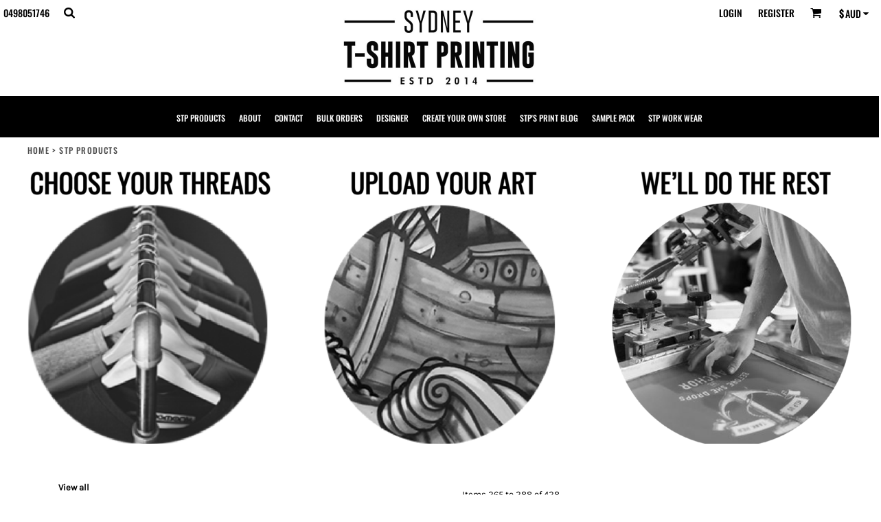

--- FILE ---
content_type: text/html; charset=utf-8
request_url: https://www.sydneytshirtprinting.com/create?page=12
body_size: 45631
content:
<!DOCTYPE html>
<html class="wf-loading">
  <head>
    
<link rel="preload" href="/pprs/images/icons/fonts/decofonts.woff?bbaaa87de5dbe0cdd267cbdf48121fd1" as="font" type="font/woff" crossorigin="anonymous">
<style>
  body {
  	visibility: hidden;
  }
  body.dn-behaviours-bound-critical {
    visibility: visible;
  }
  .dn-alt .dn-late-loading {
    display:none;  
  }
  @font-face {
    font-family: "decofonts";
    src:url("/pprs/images/icons/fonts/decofonts.eot?bbaaa87de5dbe0cdd267cbdf48121fd1#iefix") format("embedded-opentype"),
      url("/pprs/images/icons/fonts/decofonts.woff?bbaaa87de5dbe0cdd267cbdf48121fd1") format("woff"),
      url("/pprs/images/icons/fonts/decofonts.ttf?bbaaa87de5dbe0cdd267cbdf48121fd1") format("truetype");
    font-weight: 400;
    font-style: normal;
  }
</style>

  <style>
  @font-face { font-family: "Italian Plate No2 Expanded"; src: url("https://static.afterpay.com/font/ItalianPlateNo2Expanded-Bold.woff2") format("woff2"), url("https://static.afterpay.com/font/ItalianPlateNo2Expanded-Bold.woff") format("woff"); font-weight: 700; font-style: normal; } @font-face { font-family: "Italian Plate No2 Expanded"; src: url("https://static.afterpay.com/font/ItalianPlateNo2Expanded-Demibold.woff2") format("woff2"), url("https://static.afterpay.com/font/ItalianPlateNo2Expanded-Demibold.woff") format("woff"); font-weight: 600; font-style: normal; } @font-face { font-family: "Italian Plate No2 Expanded"; src: url("https://static.afterpay.com/font/ItalianPlateNo2Expanded-Regular.woff2") format("woff2"), url("https://static.afterpay.com/font/ItalianPlateNo2Expanded-Regular.woff") format("woff"); font-weight: 400; font-style: normal; } @font-face { font-family: Oswald; font-style: normal; font-weight: 500; src: url("https://fonts.gstatic.com/s/oswald/v53/TK3_WkUHHAIjg75cFRf3bXL8LICs18NvsUZiYw.woff") format("woff"); } @font-face { font-family: Montserrat; font-style: normal; font-weight: 700; src: url("https://fonts.gstatic.com/s/montserrat/v26/JTUHjIg1_i6t8kCHKm4532VJOt5-QNFgpCuM73w5aXw.woff") format("woff"); } @font-face { font-family: Montserrat; font-style: normal; font-weight: 400; src: url("https://fonts.gstatic.com/s/montserrat/v26/JTUHjIg1_i6t8kCHKm4532VJOt5-QNFgpCtr6Hw5aXw.woff") format("woff"); } @font-face { font-family: Karla; font-style: normal; font-weight: 400; src: url("https://fonts.gstatic.com/s/karla/v31/qkBIXvYC6trAT55ZBi1ueQVIjQTD-JqaE0lM.woff") format("woff"); } @font-face { font-family: Graduate; font-style: normal; font-weight: 400; src: url("https://fonts.gstatic.com/s/graduate/v17/C8cg4cs3o2n15t_2YygW43o.woff") format("woff"); } html, body, div, span, iframe, h1, h2, h4, a, img, ul, li, form, label, footer, header, nav, section{margin: 0px; padding: 0px; border: 0px; font: inherit; vertical-align: baseline; text-decoration: none;}  footer, header, nav, section{display: block;} body{line-height: 1;}  ul{list-style: none;} *{margin: 0px;} h1, h2, h4, span, label, a, input{letter-spacing: normal; word-spacing: normal;} html{box-sizing: border-box;} *, ::before{box-sizing: inherit;} @media only screen and (min-width: 0px) {.dn-mobile-span12{width: 100%; display: inline-block; vertical-align: top; letter-spacing: normal; word-spacing: normal;}} @media only screen and (min-width: 768px) {.dn-small-span12{width: 100%; display: inline-block; vertical-align: top; letter-spacing: normal; word-spacing: normal;}} @media only screen and (min-width: 992px) {.dn-medium-span12{width: 100%; display: inline-block; vertical-align: top; letter-spacing: normal; word-spacing: normal;}} @media only screen and (min-width: 1210px) {.dn-large-span12{width: 100%; display: inline-block; vertical-align: top; letter-spacing: normal; word-spacing: normal;}} .dn-page-columns-container, body{color: black; font-family: Karla, helvetica, sans-serif; font-size: 13px; font-style: normal; font-variant: normal; font-weight: 400; line-height: 1.6em; font-stretch: normal; text-decoration: none; text-transform: none; letter-spacing: normal; word-spacing: normal;} a{color: black; font-family: Oswald, helvetica, sans-serif; font-size: 13px; font-style: normal; font-variant: normal; font-weight: 500; line-height: 1.6em; font-stretch: normal; text-decoration: underline; text-transform: none; letter-spacing: normal; word-spacing: normal; transition: all 0ms ease-in-out 0s;} a:not(.dn-overridden-hover-off){} h4.dn-styled, h4.dn-styled a{color: black; font-family: Oswald, Helvetica, Arial, sans-serif; font-style: normal; font-variant: normal; font-weight: 500; font-stretch: normal; text-decoration: none; text-transform: none; letter-spacing: normal; word-spacing: normal;} h4.dn-sized, h4.dn-sized a{font-size: 12px; line-height: 1em;} .dn-nav-dropdown-container > nav.dn-nav-dropdown div.dn-nav-item span, .dn-nav-dropdown-container > nav.dn-nav-dropdown div.dn-nav-item a, .dn-nav-dropdown-container > nav.dn-nav-dropdown div.dn-nav-item .dn-currency-selector, body.dn-inline-header nav.dn-nav-main span, body.dn-inline-header nav.dn-nav-main a span, body.dn-inline-header nav.dn-nav-main a, body.dn-inline-header nav.dn-nav-main{color: white; font-family: Oswald; font-size: 12px; font-style: normal; font-variant: normal; font-weight: 500; line-height: 1em; font-stretch: normal; text-decoration: none; text-transform: uppercase; letter-spacing: normal; word-spacing: normal; transition: all 0ms ease-in-out 0s;}  body.dn-inline-header header nav.dn-other-nav > div, body.dn-inline-header header nav.dn-other-nav > div a, body.dn-inline-header header.dn-lh-2rlcan .dn-large-header .dn-search-nav-container .dn-phone-number span, body.dn-inline-header header .dn-other-nav a, body.dn-inline-header header .dn-other-nav > div{color: black; font-family: Oswald, sans-serif; font-size: 14px; font-style: normal; font-variant: normal; font-weight: 500; line-height: 0.6em; font-stretch: normal; text-decoration: none; text-transform: uppercase; letter-spacing: normal; word-spacing: normal;}  .dn-small-header div a, .dn-small-header div{color: black; font-family: Oswald, sans-serif; font-style: normal; font-variant: normal; font-weight: 500; font-stretch: normal; text-decoration: none; text-transform: uppercase; letter-spacing: normal; word-spacing: normal;} .dn-breadcrumb-section .dn-breadcrumbs .dn-breadcrumb a, .dn-breadcrumb-section .dn-breadcrumbs{color: rgb(77, 77, 77); font-family: Oswald, helvetica, sans-serif; font-size: 12px; font-style: normal; font-variant: normal; font-weight: 500; line-height: 1.5em; font-stretch: normal; text-decoration: none; text-transform: uppercase; letter-spacing: 0.1em; word-spacing: normal;} body{background-color: white; width: 100%; overflow-x: hidden;} h1, h2, h4{margin-top: 0px; margin-bottom: 10px;}  h4 a{font-weight: inherit;} .dn-btn{max-width: 100%; text-align: center; cursor: pointer; display: inline-block; padding-left: 5px; padding-right: 5px; position: relative; white-space: nowrap; overflow: hidden; height: 40px; line-height: normal;} .dn-btn .dn-btn-icon{line-height: normal; display: inline-block; vertical-align: middle;} .dn-btn .dn-btn-icon::before{speak: none; line-height: normal; letter-spacing: normal; word-spacing: normal; vertical-align: middle; -webkit-font-smoothing: antialiased; font-style: normal !important; font-weight: normal !important; font-variant: normal !important; text-transform: none !important;} .dn-btn .dn-btn-label{display: inline-block; vertical-align: middle; max-width: 104%; overflow: hidden; line-height: normal; text-overflow: ellipsis; white-space: nowrap;} .dn-btn .dn-btn-label span{overflow: hidden; text-overflow: ellipsis; letter-spacing: normal; word-spacing: normal;} .dn-btn .dn-btn-valign{width: 0px; height: 100%; vertical-align: middle; display: inline-block;} .dn-btn.dn-btn-std.dn-styled{background-color: black; border: 0px solid rgb(26, 26, 26); border-radius: 0%; color: white; font-family: Karla; font-style: normal; font-variant: normal; font-weight: 400; font-stretch: normal; text-transform: uppercase; text-align: center; transition: all 0ms ease-in-out 0s; box-shadow: none;} .dn-btn.dn-btn-std.dn-styled .dn-btn-label > span{text-decoration: none; letter-spacing: normal; word-spacing: normal; color: white; white-space: nowrap;} .dn-btn.dn-btn-std.dn-styled .dn-btn-icon{display: none;} .dn-btn.dn-btn-std.dn-styled .dn-btn-label{margin-left: 0px; padding-left: 0px;} .dn-btn.dn-btn-std.dn-styled .dn-btn-label span{margin-left: 0px;} .dn-btn.dn-btn-cart.dn-styled{background-color: black; border: 0px solid rgb(26, 26, 26); border-radius: 0%; color: white; font-family: Karla; font-style: normal; font-variant: normal; font-weight: 400; font-stretch: normal; text-transform: uppercase; text-align: center; transition: all 208ms ease-in-out 0s; box-shadow: none;} .dn-btn.dn-btn-cart.dn-styled .dn-btn-label > span{text-decoration: none; letter-spacing: normal; word-spacing: normal; color: white; white-space: nowrap;} .dn-btn.dn-btn-cart.dn-styled .dn-btn-icon{width: 1em; display: inline-block;} .dn-btn.dn-btn-cart.dn-styled .dn-btn-icon::before{font-family: decofonts; font-size: 1em; content: "l"; color: white;} .dn-btn.dn-btn-cart.dn-styled .dn-btn-label{margin-left: -1em; padding-left: 1em;} .dn-btn.dn-btn-cart.dn-styled .dn-btn-label span{margin-left: 1.5em;} .dn-btn.dn-btn-cart.dn-sized{font-size: 14px; line-height: 3em; height: auto;}  div.dn-content > div > .dn-page-section.dn-limit-content-width > div > div.dn-page-section-content, div.dn-content > div > .dn-page-section.dn-limit-content-width > div.dn-page-section-content, footer > .dn-page-section.dn-limit-content-width > div > div.dn-page-section-content{margin-left: auto; margin-right: auto; max-width: 1200px;} .dn-page-section-margin{position: relative; z-index: 1;} @media only screen and (min-width: 0px) {.dn-page-margin-medium .dn-page-section.dn-use-page-margin > .dn-page-section-margin{margin-left: 3px; margin-right: 3px;} .dn-page-margin-medium .dn-page-section.dn-wrapper.dn-use-page-margin{padding-left: 3px; padding-right: 3px;}} @media only screen and (min-width: 768px) {.dn-page-margin-medium .dn-page-section.dn-use-page-margin > .dn-page-section-margin{margin-left: 6px; margin-right: 6px;} .dn-page-margin-medium .dn-page-section.dn-wrapper.dn-use-page-margin{padding-left: 6px; padding-right: 6px;}} @media only screen and (min-width: 992px) {.dn-page-margin-medium .dn-page-section.dn-use-page-margin > .dn-page-section-margin{margin-left: 6px; margin-right: 6px;} .dn-page-margin-medium .dn-page-section.dn-wrapper.dn-use-page-margin{padding-left: 6px; padding-right: 6px;}} @media only screen and (min-width: 1210px) {.dn-page-margin-medium .dn-page-section.dn-use-page-margin > .dn-page-section-margin{margin-left: 12px; margin-right: 12px;} .dn-page-margin-medium .dn-page-section.dn-wrapper.dn-use-page-margin{padding-left: 12px; padding-right: 12px;}} #log{position: fixed; top: 40px; left: 40px; color: rgb(51, 51, 51); background-color: white; z-index: 99999;} .dn-inline-popup{display: none; position: absolute; max-height: 100%; top: 0px; overflow: auto; background-color: rgb(255, 255, 255);} .dn-dynamic-alert{visibility: hidden; text-align: center; font-size: 1.2em; opacity: 0; width: 80%; margin-left: auto; margin-right: auto; transition: visibility 0s ease 0.5s, color 0s ease 0.5s, background-color 0s ease 0.5s, border-color 0s ease 0.5s, opacity 0.5s linear 0s; overflow: hidden;} .dn-background-container{position: absolute; left: 0px; top: 0px; height: 100%; width: 100%; z-index: 0;} .dn-background-image-container{height: 100%; width: 100%; overflow: hidden;} .dn-product-add-button-container{width: 100%;} .dn-tax-notice-container{margin-top: 10px;} .dn-tax-notice-container .dn-tax-notice{font-size: 9px;} .dn-blank-products .dn-grid-text.dn-product-name{width: 100%; display: inline-block; text-align: center; overflow: hidden; white-space: normal;} .dn-blank-products .dn-grid-text.dn-product-name h4{margin-top: 10px; text-overflow: ellipsis; overflow: hidden;} .dn-blank-products .dn-grid-text.dn-product-prices{width: 100%; display: inline-block; text-align: center;} .dn-blank-products .dn-grid-text.dn-product-colors{text-align: center;} .dn-blank-products .dn-grid-text.dn-product-colors label{display: none;} .dn-blank-products .dn-grid-text.dn-product-colors div.dn-color-panel-cell{width: 20px; height: 20px; margin: 1px; border-radius: 0px; border: 1px solid rgb(230, 230, 230); overflow: hidden; cursor: pointer; display: inline-grid; grid-template-columns: 100%;} .dn-blank-products .dn-grid-text.dn-product-colors div.dn-color-panel-cell span{border: none;} .dn-blank-products .dn-product-thumbnail-container .dn-loading-overlay{display: none; position: absolute; height: 100%; width: 100%; opacity: 0.5; background: url("/images/loading-oval.svg") center center no-repeat transparent;} .dn-breadcrumb-section{position: relative; z-index: 3;} .dn-breadcrumb-section .dn-breadcrumbs .dn-breadcrumb{display: inline-block;} .dn-breadcrumb-section .dn-breadcrumbs .dn-breadcrumb-divider{display: inline-block;} .dn-image-container{overflow: hidden; text-align: center; display: inline-block; vertical-align: middle;} .dn-image-aspect .dn-image-container{display: block;} .dn-image-transform{position: relative;} .dn-image-overlay{z-index: 2; position: absolute; left: 0px; top: 0px; height: 100%; width: 100%;} div.dn-image-aspect-cropped{background-size: cover; background-position: center center;} .dn-logo-container a{text-decoration: none;} .dn-map-object{background: url("/images/loading-oval.svg") center center no-repeat transparent;} .dn-map-object iframe{width: 100%; height: 100%;} .dn-shopping-cart-container .dn-thumbnail-100 .dn-line-item-thumbnail{width: 100px;} .dn-shopping-cart-container .dn-line-item-thumbnail{vertical-align: top; padding: 5px; position: relative; text-align: center; max-width: 100%; margin-left: auto; margin-right: auto;} .dn-shopping-cart-container .dn-line-item-thumbnail img{max-width: 100%;} .dn-shopping-cart-container .dn-line-item-details{display: inline-block; vertical-align: top; padding: 5px; font-weight: bold; width: 100%;} .dn-shopping-cart-container .dn-line-item-details .dn-line-item-details-name{display: inline-block;} .dn-shopping-cart-container[data-breakpoint-inline="true"] .dn-shopping-cart-line-item.dn-with-thumbnail .dn-line-item-thumbnail{display: inline-block;} .dn-shopping-cart-container[data-breakpoint-inline="true"] .dn-shopping-cart-line-item.dn-with-thumbnail .dn-line-item-details-container{display: inline-block; width: 100%;} .dn-shopping-cart-container[data-breakpoint-inline="true"] .dn-thumbnail-100 .dn-line-item-details-container{margin-left: -100px; padding-left: 110px;} .dn-shopping-cart-actions{padding: 5px; text-align: center;} .dn-nav-dropdown-background-container{opacity: 0; background-color: white; position: fixed; inset: 0px; z-index: 100; visibility: hidden; transition: opacity 0.2s ease 0s, visibility 0s ease 0.2s;} header .dn-small-header .dn-menu-icon .dn-dropdown-anchor{max-width: 1px; text-decoration: underline; background-attachment: fixed; display: none;} .dn-nav-dropdown-container{position: fixed; max-width: 0px; transition: max-width 0.2s ease 0s; right: 0px; top: 0px; bottom: 0px; overflow-y: auto; z-index: 101; background-color: rgb(255, 255, 255);} .dn-nav-dropdown-container > nav{border-left: 2px solid rgb(0, 0, 0); height: 100%; padding: 10px; min-width: 200px;} .dn-nav-dropdown-container > nav .dn-nav-close{position: relative; cursor: pointer; height: 37px; border-bottom: 1px solid rgb(204, 204, 204); margin-bottom: 10px;} .dn-nav-dropdown-container > nav .dn-nav-close span{display: none;} .dn-nav-dropdown-container > nav .dn-nav-close::after{speak: none; line-height: 1; -webkit-font-smoothing: antialiased; content: "m"; display: inline-block; letter-spacing: normal; word-spacing: normal; font-size: 25px; width: 25px; position: absolute; right: 10px; top: 5px; color: rgb(0, 0, 0); font-family: decofonts !important; font-style: normal !important; font-weight: normal !important; font-variant: normal !important; text-transform: none !important;} .dn-nav-dropdown-container > nav .dn-nav-item a, .dn-nav-dropdown-container > nav .dn-nav-item .dn-currency-selector{font-size: 1.2em; line-height: 1.5em;} .dn-nav-dropdown-container > nav .dn-nav-item.dn-nav-separator{margin-top: 10px; margin-bottom: 10px; padding: 0px; border-bottom: 1px solid rgb(204, 204, 204);} .dn-nav-dropdown-container > nav .dn-nav-item.dn-nav-separator hr{display: none;} .dn-nav-dropdown-container > nav.dn-nav-dropdown{color: rgb(0, 0, 0);} .dn-nav-dropdown-container > nav.dn-nav-dropdown div.dn-nav-item a, .dn-nav-dropdown-container > nav.dn-nav-dropdown div.dn-nav-item span{color: rgb(0, 0, 0);} header .dn-small-header{position: relative; line-height: 0px;} header .dn-small-header .dn-menu-icon{display: inline-block; vertical-align: text-bottom; height: 33px; cursor: pointer; position: absolute; right: 10px; top: 5px;} header .dn-small-header .dn-menu-icon::before{speak: none; line-height: 1; -webkit-font-smoothing: antialiased; content: "D"; display: inline-block; letter-spacing: normal; word-spacing: normal; font-size: 31px; font-family: decofonts !important; font-style: normal !important; font-weight: normal !important; font-variant: normal !important; text-transform: none !important;} header .dn-small-header .dn-small-logo-container{margin-left: 3px; display: inline-block; vertical-align: text-bottom; padding: 0px;} header .dn-small-header .dn-small-logo-container h1.dn-logo{font-size: 0px; line-height: 0px; margin-bottom: 0px;} header .dn-small-header .dn-nav-search, header .dn-small-header .dn-nav-phone{display: inline-block; position: absolute; top: 10px; right: 45px;} header .dn-small-header .dn-nav-phone{right: 72px;} header .dn-small-header .dn-phone-icon{vertical-align: middle; line-height: 0em; cursor: pointer;} header .dn-small-header .dn-phone-icon::before{speak: none; line-height: 1; -webkit-font-smoothing: antialiased; content: ";"; display: inline-block; letter-spacing: normal; word-spacing: normal; font-size: 23px; font-family: decofonts !important; font-style: normal !important; font-weight: normal !important; font-variant: normal !important; text-transform: none !important;} header .dn-small-header .dn-search-icon::before{font-size: 20px;} @media only screen and (min-width: 768px) {header .dn-small-header{display: none;}} body.dn-inline-header header .dn-small-header{background-color: white;} body.dn-inline-header header .dn-small-header-fixed-container{background-color: white;} .dn-search-icon{vertical-align: middle; cursor: pointer;} .dn-search-icon::before{speak: none; line-height: 1; -webkit-font-smoothing: antialiased; content: "o"; display: inline-block; letter-spacing: normal; word-spacing: normal; font-family: decofonts !important; font-style: normal !important; font-weight: normal !important; font-variant: normal !important; text-transform: none !important;} body.dn-inline-header .dn-large-header-container .dn-search-icon{font-size: 17px; line-height: 0em;} .dn-inline-popup.dn-search-page-top{position: fixed; width: 100%; height: 60px; top: 0px; left: 0px; background-color: white; padding: 10px; overflow: hidden; box-shadow: rgb(153, 153, 153) 0px 0px 6px 1px;} .dn-inline-popup.dn-search-page-top .dn-search-field-container{width: 100%; margin-right: -140px; padding-right: 140px; display: inline-block; vertical-align: middle;} .dn-inline-popup.dn-search-page-top .dn-search-field-container .dn-search-field{width: 100%; height: 40px; display: inline-block; vertical-align: middle; font-size: 20px; padding-left: 10px; padding-right: 10px;} .dn-inline-popup.dn-search-page-top .dn-btn{display: inline-block; width: 100px; height: 40px; vertical-align: middle;} .dn-inline-popup.dn-search-page-top .dn-close{display: inline-block; width: 40px; height: 40px; vertical-align: middle; text-align: right; font-size: 20px; margin-top: 0px; padding-top: 9px; cursor: pointer;} .dn-inline-popup.dn-search-page-top .dn-close::before{speak: none; line-height: 1; -webkit-font-smoothing: antialiased; content: "m"; display: inline-block; letter-spacing: normal; word-spacing: normal; font-family: decofonts !important; font-style: normal !important; font-weight: normal !important; font-variant: normal !important; text-transform: none !important;} header.dn-lh-2rlcan{position: relative;} header.dn-lh-2rlcan .dn-large-header{display: none; line-height: 0px; padding-top: 5px;} @media only screen and (min-width: 768px) {header.dn-lh-2rlcan .dn-large-header{display: block;}} header.dn-lh-2rlcan .dn-large-header .dn-search-nav-container{display: inline-block; width: 50%; margin-right: -200px; padding-right: 200px; z-index: 1; vertical-align: top;} header.dn-lh-2rlcan .dn-large-header .dn-search-nav-container nav.dn-other-nav{display: inline-block; vertical-align: middle; text-align: left;} header.dn-lh-2rlcan .dn-large-header .dn-logo-container{width: 400px; display: inline-block; line-height: initial; position: relative; text-align: center; padding: 0px; z-index: 0; overflow: hidden;} header.dn-lh-2rlcan .dn-large-header .dn-logo-container .dn-logo{font-size: 0px; line-height: 0px;} header.dn-lh-2rlcan .dn-large-header .dn-other-nav-container{display: inline-block; width: 50%; margin-left: -200px; padding-left: 200px; z-index: 1; vertical-align: top;} header.dn-lh-2rlcan .dn-nav-main-container{display: none;} @media only screen and (min-width: 768px) {header.dn-lh-2rlcan .dn-nav-main-container{clear: both; display: block;}} body.dn-inline-header header.dn-lh-2rlcan nav.dn-nav-main{background-color: black;} body.dn-inline-header header.dn-lh-2rlcan .dn-large-header{background-color: white;} body.dn-inline-header header.dn-lh-2rlcan .dn-large-header .dn-search-nav-container nav.dn-other-nav{color: black;} body.dn-inline-header header.dn-lh-2rlcan .dn-large-header .dn-logo-container{color: black;} nav.dn-other-nav{text-align: right; line-height: 0px;} nav.dn-other-nav > div{display: inline-block; margin-left: 10px; padding: 5px; vertical-align: middle;} nav.dn-other-nav > div:first-of-type{margin-left: 0px;}  .dn-shopping-cart-icon-over-right-container{vertical-align: middle; margin-right: 5px; cursor: pointer; position: relative;}  .dn-shopping-cart-icon-over-right-container::before{speak: none; line-height: 1; -webkit-font-smoothing: antialiased; content: "l"; display: inline-block; letter-spacing: normal; word-spacing: normal; font-family: decofonts !important; font-style: normal !important; font-weight: normal !important; font-variant: normal !important; text-transform: none !important;}  .dn-shopping-cart-icon-over-right-container span{position: absolute; right: -3px; bottom: 0.5em; display: inline-block; padding: 1px; font-size: 0.5em; line-height: 0.9em; background-color: white; color: black; border: 1px solid black; border-radius: 50%; text-align: center; min-width: 13px;}  .dn-shopping-cart-icon-over-right-container span[data-cart-items="0"]{display: none;}  .dn-shopping-cart-icon-over-right-container{vertical-align: middle; margin-right: 5px; cursor: pointer; position: relative;}  .dn-shopping-cart-icon-over-right-container::before{speak: none; line-height: 1; -webkit-font-smoothing: antialiased; content: "l"; display: inline-block; letter-spacing: normal; word-spacing: normal; font-family: decofonts !important; font-style: normal !important; font-weight: normal !important; font-variant: normal !important; text-transform: none !important;}  .dn-shopping-cart-icon-over-right-container span{position: absolute; right: -3px; bottom: 0.5em; display: inline-block; padding: 1px; font-size: 0.5em; line-height: 0.9em; background-color: white; color: black; border: 1px solid black; border-radius: 50%; text-align: center; min-width: 13px;}  .dn-shopping-cart-icon-over-right-container span[data-cart-items="0"]{display: none;}  .dn-shopping-cart-icon-over-right-container{vertical-align: middle; margin-right: 5px; cursor: pointer; position: relative;}  .dn-shopping-cart-icon-over-right-container::before{speak: none; line-height: 1; -webkit-font-smoothing: antialiased; content: "l"; display: inline-block; letter-spacing: normal; word-spacing: normal; font-family: decofonts !important; font-style: normal !important; font-weight: normal !important; font-variant: normal !important; text-transform: none !important;}  .dn-shopping-cart-icon-over-right-container span{position: absolute; right: -3px; bottom: 0.5em; display: inline-block; padding: 1px; font-size: 0.5em; line-height: 0.9em; background-color: white; color: black; border: 1px solid black; border-radius: 50%; text-align: center; min-width: 13px;}  .dn-shopping-cart-icon-over-right-container span[data-cart-items="0"]{display: none;} body.dn-inline-header .dn-large-header-container .dn-shopping-cart-icon-over-right-container{font-size: 17px; line-height: 0em;} .dn-inline-popup.dn-shopping-cart-icon-over-right-popup{position: fixed; width: 300px; height: 100%; right: -300px; top: 0px; background-color: white; transition: right 0.4s ease 0s; display: block;} .dn-shopping-cart-icon-over-right-popup{border-left: 2px solid black;} .dn-shopping-cart-icon-over-right-popup > div{padding: 20px; height: 100%;}  .dn-shopping-cart-icon-over-right-container{vertical-align: middle; margin-right: 5px; cursor: pointer; position: relative;}  .dn-shopping-cart-icon-over-right-container::before{speak: none; line-height: 1; -webkit-font-smoothing: antialiased; content: "l"; display: inline-block; letter-spacing: normal; word-spacing: normal; font-family: decofonts !important; font-style: normal !important; font-weight: normal !important; font-variant: normal !important; text-transform: none !important;}  .dn-shopping-cart-icon-over-right-container span{position: absolute; right: -3px; bottom: 0.5em; display: inline-block; padding: 1px; font-size: 0.5em; line-height: 0.9em; background-color: white; color: black; border: 1px solid black; border-radius: 50%; text-align: center; min-width: 13px;}  .dn-shopping-cart-icon-over-right-container span[data-cart-items="0"]{display: none;} body{transition: margin-left 0.4s ease 0s;} .dn-search-icon{vertical-align: middle; cursor: pointer;} .dn-search-icon::before{speak: none; line-height: 1; -webkit-font-smoothing: antialiased; content: "o"; display: inline-block; letter-spacing: normal; word-spacing: normal; font-family: decofonts !important; font-style: normal !important; font-weight: normal !important; font-variant: normal !important; text-transform: none !important;} body.dn-inline-header .dn-large-header-container .dn-search-icon{font-size: 17px; line-height: 0em;} .dn-search-dropdown{width: 300px; border: 1px solid rgb(153, 153, 153); background-color: white; padding: 2px; margin-top: 2px; margin-left: -2px;} .dn-search-dropdown .dn-search-field{width: 194px; height: 40px; display: inline-block; vertical-align: middle;} .dn-search-dropdown .dn-btn{display: inline-block; width: 100px; height: 40px; vertical-align: middle;} .dn-search-icon{vertical-align: middle; cursor: pointer;} .dn-search-icon::before{speak: none; line-height: 1; -webkit-font-smoothing: antialiased; content: "o"; display: inline-block; letter-spacing: normal; word-spacing: normal; font-family: decofonts !important; font-style: normal !important; font-weight: normal !important; font-variant: normal !important; text-transform: none !important;} body.dn-inline-header .dn-large-header-container .dn-search-icon{font-size: 17px; line-height: 0em;} .dn-search-field{margin-bottom: 0px; border-width: 0px; border-style: initial; border-color: initial; color: black; width: 90%; text-indent: 5px; padding: 5px 0px !important;} .dn-search-icon{vertical-align: middle; cursor: pointer;} .dn-search-icon::before{speak: none; line-height: 1; -webkit-font-smoothing: antialiased; content: "o"; display: inline-block; letter-spacing: normal; word-spacing: normal; font-family: decofonts !important; font-style: normal !important; font-weight: normal !important; font-variant: normal !important; text-transform: none !important;} body.dn-inline-header .dn-large-header-container .dn-search-icon{font-size: 17px; line-height: 0em;} .dn-inline-popup.dn-search-page-top{position: fixed; width: 100%; height: 60px; top: 0px; left: 0px; background-color: white; padding: 10px; overflow: hidden; box-shadow: rgb(153, 153, 153) 0px 0px 6px 1px;} .dn-inline-popup.dn-search-page-top .dn-search-field-container{width: 100%; margin-right: -140px; padding-right: 140px; display: inline-block; vertical-align: middle;} .dn-inline-popup.dn-search-page-top .dn-search-field-container .dn-search-field{width: 100%; height: 40px; display: inline-block; vertical-align: middle; font-size: 20px; padding-left: 10px; padding-right: 10px;} .dn-inline-popup.dn-search-page-top .dn-btn{display: inline-block; width: 100px; height: 40px; vertical-align: middle;} .dn-inline-popup.dn-search-page-top .dn-close{display: inline-block; width: 40px; height: 40px; vertical-align: middle; text-align: right; font-size: 20px; margin-top: 0px; padding-top: 9px; cursor: pointer;} .dn-inline-popup.dn-search-page-top .dn-close::before{speak: none; line-height: 1; -webkit-font-smoothing: antialiased; content: "m"; display: inline-block; letter-spacing: normal; word-spacing: normal; font-family: decofonts !important; font-style: normal !important; font-weight: normal !important; font-variant: normal !important; text-transform: none !important;} body.dn-fixed-header header .dn-large-header-container .dn-large-header-fixed-container .dn-large-header{margin-top: 0px;} nav.dn-nav-main{margin-bottom: 0px; list-style: none; text-align: center;} nav.dn-nav-main .dn-nav-item{display: inline-block; position: relative; line-height: 60px; padding: 0px 10px;} nav.dn-nav-main .dn-nav-item span{vertical-align: middle;} .dn-nav-main > div{visibility: hidden;} body.dn-behaviours-bound-critical .dn-nav-main > div{visibility: visible;} nav.dn-nav-main .dn-nav-item-more > span{vertical-align: baseline;} nav.dn-nav-main .dn-nav-item-more > span::after{speak: none; line-height: 1; -webkit-font-smoothing: antialiased; content: "f"; display: inline-block; letter-spacing: normal; word-spacing: normal; vertical-align: middle; margin-left: 2px; width: 16px; font-family: decofonts !important; font-style: normal !important; font-weight: normal !important; font-variant: normal !important; text-transform: none !important;} @media only screen and (min-width: 768px) {.dn-nav-dropdown-background-container{display: none;} nav.dn-nav-main .dn-nav-item .dn-dropdown-anchor{display: block; text-align: right; vertical-align: top; height: 0px; max-height: 1px;} nav.dn-nav-main .dn-nav-item:first-of-type .dn-dropdown-anchor{text-align: left;} .dn-nav-dropdown-container{display: block; position: absolute; max-width: none; right: auto; top: 0px; bottom: auto; max-height: 0px; min-width: 200px; transition: max-height 0.2s ease 0s; overflow: hidden;} .dn-nav-dropdown-container > nav.dn-nav-dropdown{background-color: rgb(255, 255, 255); padding: 10px 0px; border: 2px solid rgb(0, 0, 0); height: auto;} .dn-nav-dropdown-container > nav.dn-nav-dropdown .dn-nav-item{padding: 0px; color: black;} .dn-nav-dropdown-container > nav.dn-nav-dropdown .dn-nav-item.dn-nav-close{display: none;} .dn-nav-dropdown-container > nav.dn-nav-dropdown .dn-nav-item a{color: black; font-size: 1em; line-height: 1em;} .dn-nav-dropdown-container nav.dn-nav-with-submenus .dn-nav-item{padding-left: 20px;} body.dn-fixed-header .dn-nav-dropdown-container{position: fixed;}} .dn-nav-dropdown{color: black;} .dn-nav-dropdown a, .dn-nav-dropdown span{color: black;} .dn-currency-selector{cursor: pointer; position: relative; min-width: 50px; display: inline-block; vertical-align: middle; padding-right: 1.5em;} .dn-currency-selector > span{display: inline-block; vertical-align: middle;} .dn-currency-selector #dn_currency_glyph{font-weight: bold; padding-right: 2px;} .dn-currency-selector #dn_currency_code::after{speak: none; -webkit-font-smoothing: antialiased; content: "f"; display: inline-block; letter-spacing: normal; word-spacing: normal; vertical-align: middle; position: absolute; line-height: inherit; font-family: decofonts !important; font-style: normal !important; font-weight: normal !important; font-variant: normal !important; text-transform: none !important;} .dn-currency-selector .dn-dropdown-anchor{display: block; text-align: right; vertical-align: top; height: 0px; max-height: 1px; position: absolute; right: 15px; bottom: -10px;} .dn-currency-dropdown-container{display: none; position: fixed; max-width: none; width: 100%; height: 100%; z-index: 200; background-color: rgb(255, 255, 255); overflow: hidden;} .dn-currency-dropdown-container .dn-currency-dropdown-header{height: 30px; color: black; text-align: center; font-size: 20px; line-height: 30px;} .dn-currency-dropdown-container .dn-currency-dropdown{height: 100%; margin-top: -30px; padding-top: 30px; margin-bottom: -40px; padding-bottom: 40px; position: relative; background-color: transparent;} .dn-currency-dropdown-container .dn-currency-dropdown .dn-currency-dropdown-scroll{height: 100%; max-height: 100%; overflow: hidden scroll;} .dn-currency-dropdown-container .dn-currency-dropdown .dn-currency-dropdown-scroll .dn-currency-node{padding: 1px 10px; white-space: nowrap; text-overflow: ellipsis; overflow: hidden; cursor: pointer; color: rgb(0, 0, 0);} .dn-currency-dropdown-container .dn-currency-dropdown .dn-currency-dropdown-scroll .dn-currency-node.dn-selected{background-color: rgb(204, 204, 204); color: rgb(0, 0, 0);} .dn-currency-dropdown-container .dn-popup-footer{height: 40px; color: black; text-align: right; padding-right: 20px;} @media only screen and (min-width: 768px) {.dn-currency-dropdown-container{background-color: white;} .dn-currency-dropdown-container .dn-currency-dropdown .dn-currency-dropdown-scroll .dn-currency-node{color: black;} .dn-currency-dropdown-container .dn-currency-dropdown .dn-currency-dropdown-scroll .dn-currency-node.dn-selected{background-color: black; color: white;} .dn-currency-dropdown-container.dn-inline-popup{position: absolute; display: block; right: auto; top: 0px; bottom: auto; max-height: 0px; width: 200px; height: auto; transition: max-height 0.2s ease 0s;} .dn-currency-dropdown-container.dn-inline-popup .dn-currency-dropdown-header{display: none;} .dn-currency-dropdown-container.dn-inline-popup .dn-currency-dropdown{border: 1px solid black; margin-top: 0px; padding-top: 0px; margin-bottom: 0px; padding-bottom: 0px;} .dn-currency-dropdown-container.dn-inline-popup .dn-currency-dropdown .dn-currency-dropdown-scroll{max-height: 298px;} .dn-currency-dropdown-container.dn-inline-popup .dn-popup-footer{display: none;}} div.dn-content > div > .dn-page-section, footer > .dn-page-section{width: 100%;} .dn-page-section{position: relative;} .dn-page-section::before, .dn-page-section::after{content: " "; display: table;} .dn-page-section-content::before, .dn-page-section-content::after{content: " "; display: table;} .dn-page-section > div > .dn-page-section-content{z-index: 1; position: relative;} .dn-page-section > .dn-page-section-content{z-index: 1; position: relative;} .dn-background-container{overflow: hidden;} .dn-background-container > div{width: 100%; height: 100%; position: absolute; left: 0px; top: 0px;} .dn-page-section.dn-page-section-with-fixed-column > div > .dn-page-section-content > .dn-padding-container > .dn-page-column-fixed{display: inline-block; width: 200px; vertical-align: top; position: relative; z-index: 2;} .dn-page-section.dn-page-section-with-fixed-column > div > .dn-page-section-content > .dn-padding-container > .dn-page-columns-container{width: 100%; vertical-align: top; position: relative; z-index: 1;} .dn-page-column{position: relative;} .dn-page-column .dn-page-column-content{height: 100%; position: relative; z-index: 2;} .dn-page-column .dn-page-column-content::before, .dn-page-column .dn-page-column-content::after{content: " "; display: table;} div.dn-widget{position: relative;} .dn-padding-container{position: relative; line-height: 0px; font-size: 0px;} .dn-page-columns-container{width: 100%;} @media only screen and (min-width: 0px) {.dn-mobile-fixed-column-inline.dn-page-section.dn-page-section-with-fixed-column > div > .dn-page-section-content > .dn-padding-container > .dn-page-column-fixed{width: 200px;} .dn-mobile-fixed-column-inline.dn-page-section.dn-fixed-column-left > div > .dn-page-section-content > .dn-padding-container > .dn-page-columns-container{margin-left: -200px; padding-left: 200px;} .dn-page-section-margin-top-none{margin-top: 0px;} .dn-page-section-margin-bottom-none{margin-bottom: 0px;} .dn-widget-margin-top-none{margin-top: 0px;} .dn-widget-margin-bottom-none{margin-bottom: 0px;} .dn-page-section-spacing-default > div > .dn-page-section-content > .dn-padding-container{margin-left: -3px; margin-top: -3px;} .dn-page-section-spacing-default > div > .dn-page-section-content > .dn-padding-container > .dn-page-column, .dn-page-section-spacing-default > div > .dn-page-section-content > .dn-padding-container > .dn-page-columns-container > .dn-page-column{padding-left: 3px; padding-top: 3px;} .dn-page-section-margin-top-default{margin-top: 3px;} .dn-mobile-widget-hide{display: none;}} @media only screen and (min-width: 768px) {.dn-small-fixed-column-inline.dn-page-section.dn-page-section-with-fixed-column > div > .dn-page-section-content > .dn-padding-container > .dn-page-column-fixed{width: 200px;} .dn-small-fixed-column-inline.dn-page-section.dn-fixed-column-left > div > .dn-page-section-content > .dn-padding-container > .dn-page-columns-container{margin-left: -200px; padding-left: 200px;} .dn-page-section-margin-top-none{margin-top: 0px;} .dn-page-section-margin-bottom-none{margin-bottom: 0px;} .dn-widget-margin-top-none{margin-top: 0px;} .dn-widget-margin-bottom-none{margin-bottom: 0px;} .dn-page-section-spacing-default > div > .dn-page-section-content > .dn-padding-container{margin-left: -6px; margin-top: -6px;} .dn-page-section-spacing-default > div > .dn-page-section-content > .dn-padding-container > .dn-page-column, .dn-page-section-spacing-default > div > .dn-page-section-content > .dn-padding-container > .dn-page-columns-container > .dn-page-column{padding-left: 6px; padding-top: 6px;} .dn-page-section-margin-top-default{margin-top: 6px;} .dn-small-widget-hide{display: none;}} @media only screen and (min-width: 992px) {.dn-medium-fixed-column-inline.dn-page-section.dn-page-section-with-fixed-column > div > .dn-page-section-content > .dn-padding-container > .dn-page-column-fixed{width: 200px;} .dn-medium-fixed-column-inline.dn-page-section.dn-fixed-column-left > div > .dn-page-section-content > .dn-padding-container > .dn-page-columns-container{margin-left: -200px; padding-left: 200px;} .dn-page-section-margin-top-none{margin-top: 0px;} .dn-page-section-margin-bottom-none{margin-bottom: 0px;} .dn-widget-margin-top-none{margin-top: 0px;} .dn-widget-margin-bottom-none{margin-bottom: 0px;} .dn-page-section-spacing-default > div > .dn-page-section-content > .dn-padding-container{margin-left: -6px; margin-top: -6px;} .dn-page-section-spacing-default > div > .dn-page-section-content > .dn-padding-container > .dn-page-column, .dn-page-section-spacing-default > div > .dn-page-section-content > .dn-padding-container > .dn-page-columns-container > .dn-page-column{padding-left: 6px; padding-top: 6px;} .dn-page-section-margin-top-default{margin-top: 6px;} .dn-medium-widget-hide{display: none;}} @media only screen and (min-width: 1210px) {.dn-large-fixed-column-inline.dn-page-section.dn-page-section-with-fixed-column > div > .dn-page-section-content > .dn-padding-container > .dn-page-column-fixed{width: 200px;} .dn-large-fixed-column-inline.dn-page-section.dn-fixed-column-left > div > .dn-page-section-content > .dn-padding-container > .dn-page-columns-container{margin-left: -200px; padding-left: 200px;} .dn-page-section-margin-top-none{margin-top: 0px;} .dn-page-section-margin-bottom-none{margin-bottom: 0px;} .dn-widget-margin-top-none{margin-top: 0px;} .dn-widget-margin-bottom-none{margin-bottom: 0px;} .dn-page-section-spacing-default > div > .dn-page-section-content > .dn-padding-container{margin-left: -12px; margin-top: -12px;} .dn-page-section-spacing-default > div > .dn-page-section-content > .dn-padding-container > .dn-page-column, .dn-page-section-spacing-default > div > .dn-page-section-content > .dn-padding-container > .dn-page-columns-container > .dn-page-column{padding-left: 12px; padding-top: 12px;} .dn-page-section-margin-top-default{margin-top: 12px;} .dn-large-widget-hide{display: none;}} .dn-widgets{width: 100%;} .dn-widget{line-height: 0px; font-size: 0px;} .dn-widget-content-container{z-index: 3; position: relative; line-height: 1.6em; font-size: 13px; width: 100%; display: inline-block;} .dn-widget-content{z-index: 3; position: relative;} @media only screen and (min-width: 0px) {.dn-widget.dn-mobile-align-left{text-align: left;} .dn-widget.dn-mobile-align-left .dn-widget-content-container{display: inline-block;} .dn-widget.dn-mobile-align-center{text-align: center;} .dn-widget.dn-mobile-align-center .dn-widget-content-container{display: inline-block;}} .dn-grid-container[data-grid-cols="1"] .dn-grid .dn-grid-item{width: 100%;} .dn-grid-container[data-grid-cols="2"] .dn-grid .dn-grid-item{width: 50%;} .dn-grid-container[data-grid-cols="3"] .dn-grid .dn-grid-item{width: 33.3333%;} .dn-grid-container[data-grid-cols="4"] .dn-grid .dn-grid-item{width: 25%;} .dn-grid-container[data-grid-cols="5"] .dn-grid .dn-grid-item{width: 20%;} .dn-grid-container[data-grid-cols="6"] .dn-grid .dn-grid-item{width: 16.6667%;} .dn-grid-container[data-grid-cols="7"] .dn-grid .dn-grid-item{width: 14.2857%;} .dn-grid-container[data-grid-cols="8"] .dn-grid .dn-grid-item{width: 12.5%;} .dn-grid-container[data-grid-cols="9"] .dn-grid .dn-grid-item{width: 11.1111%;} .dn-grid-container[data-grid-cols="10"] .dn-grid .dn-grid-item{width: 10%;} .dn-grid-container[data-grid-cols="11"] .dn-grid .dn-grid-item{width: 9.09091%;} .dn-grid-container[data-grid-cols="12"] .dn-grid .dn-grid-item{width: 8.33333%;} .dn-grid-container .dn-grid, .dn-page-section.dn-page-section-with-fixed-column > div > .dn-page-section-content > .dn-padding-container{display: flex; -webkit-box-orient: horizontal; flex-flow: wrap;} .dn-page-section.dn-page-section-with-fixed-column > div > .dn-page-section-content > .dn-padding-container > .dn-page-columns-container, .dn-page-columns-container{display: inline-flex; -webkit-box-orient: horizontal; flex-flow: wrap;} .dn-grid-container::before, .dn-grid-container::after{content: " "; display: table;} .dn-grid-container{letter-spacing: -0.31em;} .dn-grid-container .dn-grid{visibility: hidden;} .dn-grid-container .dn-grid-item{display: inline-block; vertical-align: top; position: relative;} .dn-grid-container .dn-grid-item .dn-grid-item-container{padding: 5px; text-align: center; letter-spacing: normal; word-spacing: normal; height: 100%; width: 100%; margin-left: auto; margin-right: auto; border: 0px solid transparent; border-radius: 0px; background-color: transparent; overflow: hidden;} .dn-grid-container .dn-grid-item .dn-grid-item-container .dn-grid-image{} .dn-grid-container .dn-grid-item .dn-grid-item-container .dn-grid-image img{display: block; margin-left: auto; margin-right: auto; width: auto; height: auto; max-width: 100%; max-height: 100%; border: 1px solid transparent; border-radius: 0px;} .dn-grid-container .dn-grid-item .dn-grid-item-container .dn-grid-image .dn-grid-image-content{width: 100%; height: 100%; top: 0px; left: 0px; position: absolute; overflow: hidden;} .dn-grid-container .dn-grid-item .dn-grid-item-container .dn-grid-image.dn-with-height-padding{position: relative;} .dn-grid-container .dn-grid-item .dn-grid-item-container .dn-grid-text{position: relative;} body.dn-behaviours-bound-critical .dn-grid-container .dn-grid{visibility: visible;} .dn-grid-container.dn-grid-image-cropped .dn-grid-image img{width: 100%;} .dn-grid-container[data-grid-cols="1"] .dn-grid .dn-grid-item{display: block; margin-left: auto; margin-right: auto;} .dn-grid-container[data-grid-cols="1"] .dn-grid .dn-grid-item .dn-grid-item-container{display: block; margin-left: auto; margin-right: auto;} .dn-grid.dn-with-spacing .dn-grid-item{padding: 0px;} .dn-grid.dn-with-spacing .dn-grid-item .dn-grid-item-container{padding: 0px;} @media only screen and (min-width: 0px) {.dn-widget-spacing-default .dn-grid.dn-with-spacing{margin-left: -3px; margin-top: -3px;} .dn-widget-spacing-default .dn-grid.dn-with-spacing .dn-grid-item{padding: 3px 0px 0px 3px;}} @media only screen and (min-width: 768px) {.dn-widget-spacing-default .dn-grid.dn-with-spacing{margin-left: -6px; margin-top: -6px;} .dn-widget-spacing-default .dn-grid.dn-with-spacing .dn-grid-item{padding: 6px 0px 0px 6px;}} @media only screen and (min-width: 992px) {.dn-widget-spacing-default .dn-grid.dn-with-spacing{margin-left: -6px; margin-top: -6px;} .dn-widget-spacing-default .dn-grid.dn-with-spacing .dn-grid-item{padding: 6px 0px 0px 6px;}} @media only screen and (min-width: 1210px) {.dn-widget-spacing-default .dn-grid.dn-with-spacing{margin-left: -12px; margin-top: -12px;} .dn-widget-spacing-default .dn-grid.dn-with-spacing .dn-grid-item{padding: 12px 0px 0px 12px;}} .dn-hierarchy{letter-spacing: -0.31em; font-size: 1em;} .dn-hierarchy li.dn-hierarchy-node{padding-left: 20px;} .dn-hierarchy li.dn-hierarchy-node span{display: inline-block; letter-spacing: normal; word-spacing: normal; cursor: pointer; padding-top: 2px;} .dn-hierarchy li.dn-hierarchy-node span.dn-hierarchy-label{font-size: 13px; line-height: 1.6em; vertical-align: middle;} .dn-hierarchy li.dn-hierarchy-node span.dn-hierarchy-expander{margin-left: -20px; width: 20px; vertical-align: middle; font-size: 13px; line-height: 1.6em; user-select: none;} .dn-hierarchy li.dn-hierarchy-node span.dn-hierarchy-expander::before{speak: none; line-height: 1; -webkit-font-smoothing: antialiased; content: "h"; display: inline-block; letter-spacing: normal; word-spacing: normal; transition: transform 0.1s linear 0s; font-family: decofonts !important; font-style: normal !important; font-weight: normal !important; font-variant: normal !important; text-transform: none !important;} .dn-hierarchy li.dn-hierarchy-node ul.dn-hierarchy-children{display: none;} .dn-hierarchy li.dn-hierarchy-node.dn-expanded > ul.dn-hierarchy-children{display: block;} .dn-hierarchy li.dn-hierarchy-node.dn-expanded > span.dn-hierarchy-expander::before{transform: rotate(90deg);} .dn-hierarchy li.dn-selected > span{font-weight: bold;} @media only screen and (min-width: 768px) {.dn-hierarchy li.dn-hierarchy-node{padding-left: 33px;} .dn-hierarchy li.dn-hierarchy-node span.dn-hierarchy-expander{margin-left: -13px; width: 13px;} .dn-hierarchy li.dn-hierarchy-node span.dn-hierarchy-expander::before{speak: none; line-height: 1; -webkit-font-smoothing: antialiased; content: "h"; display: inline-block; letter-spacing: normal; word-spacing: normal; font-family: decofonts !important; font-style: normal !important; font-weight: normal !important; font-variant: normal !important; text-transform: none !important;} .dn-hierarchy li.dn-hierarchy-node.dn-expanded > span.dn-hierarchy-expander::before{transform: rotate(90deg);}} .dn-paginator{letter-spacing: -0.31em; text-align: center;} .dn-paginator li{display: inline-block; letter-spacing: normal; word-spacing: normal; padding: 0.5%; line-height: 1.6em;} .dn-paginator li.dn-ellipsis{opacity: 0.7;} .dn-paginator li.dn-paginator-items{padding-left: 10px; white-space: nowrap;} .dn-paginator li.dn-page-num{margin: 0px; padding: 6px; background-color: transparent; border: 0px solid transparent; border-radius: 0px;} @media only screen and (min-width: 0px) {.dn-widget-spacing-default .dn-paginator-below{padding-top: 3px;}} @media only screen and (min-width: 768px) {.dn-widget-spacing-default .dn-paginator-below{padding-top: 6px;}} @media only screen and (min-width: 992px) {.dn-widget-spacing-default .dn-paginator-below{padding-top: 6px;}} @media only screen and (min-width: 1210px) {.dn-widget-spacing-default .dn-paginator-below{padding-top: 12px;}} .dn-color-panel{overflow: hidden; line-height: 1px;} .dn-color-panel .dn-color-panel-cell{width: 20px; height: 20px; margin-right: 4px; margin-bottom: 4px; display: inline-block; border: 1px solid rgb(230, 230, 230);} .dn-color-panel .dn-color-panel-cell span{display: block; background-size: cover; background-position: center center;} .dn-listing-container .dn-listing-sort-header{position: relative; width: 100%; display: inline-block; padding-top: 10px; z-index: 1;} @media only screen and (min-width: 768px) {.dn-listing-container .dn-listing-sort-header{padding-bottom: 15px;}} .dn-listing-container .dn-listing-sort-header.dn-listing-pagination-off, .dn-listing-container .dn-listing-sort-header.dn-listing-sort-off{padding-bottom: 15px;} .dn-listing-container .dn-listing-sort-header.dn-listing-pagination-off .dn-listing-sort-header-center, .dn-listing-container .dn-listing-sort-header.dn-listing-sort-off .dn-listing-sort-header-center{width: 30%; margin-top: 0px;} .dn-listing-container .dn-listing-sort-header .dn-listing-sort-header-right, .dn-listing-container .dn-listing-sort-header .dn-listing-sort-header-left{display: inline-block; width: 100%;} @media only screen and (min-width: 768px) {.dn-listing-container .dn-listing-sort-header .dn-listing-sort-header-right, .dn-listing-container .dn-listing-sort-header .dn-listing-sort-header-left{width: 35%;}} .dn-listing-container .dn-listing-sort-header .dn-listing-sort-header-right{text-align: right; padding-bottom: 15px;} @media only screen and (min-width: 768px) {.dn-listing-container .dn-listing-sort-header .dn-listing-sort-header-right{padding-bottom: 0px;}} .dn-listing-container .dn-listing-sort-header .dn-listing-sort-header-center{display: inline-block; width: 100%; margin-top: 15px;} @media only screen and (min-width: 768px) {.dn-listing-container .dn-listing-sort-header .dn-listing-sort-header-center{width: 30%; margin-top: 0px;}} footer{text-align: center;} a{transition: color 0.5s ease-in 0s;} .dn-site:not(.dn-edit-mode):not([class*="dn-fullscreen"]) div.dn-content{overflow-y: hidden;} .dn-breadcrumb-section, .dn-breadcrumb-section a{margin-bottom: 20px; margin-top: 10px;} nav.dn-nav-main .dn-nav-item{cursor: pointer;} nav.dn-nav-main .dn-nav-item a{cursor: pointer;} .dn-inline-header .dn-lh-2rlcan nav.dn-other-nav > div a{color: black;} .dn-inline-header .dn-lh-2rlcan .dn-shopping-cart-icon-over-right-container::before, .dn-inline-header .dn-lh-2rlcan .dn-currency-selector{color: black;} header.dn-lh-2rlcan .dn-large-header .dn-logo-container h1{padding-top: 5px; margin-bottom: 10px;} .dn-inline-popup.dn-search-page-top{background-color: white;} .dn-nav-dropdown-container > nav.dn-nav-dropdown div.dn-nav-item a, .dn-nav-dropdown-container > nav.dn-nav-dropdown div.dn-nav-item .dn-currency-selector{width: 100%; display: inline-block; padding: 5px 10px;} @media only screen and (min-width: 768px) {.dn-nav-dropdown-container > nav.dn-nav-dropdown div.dn-nav-item a, .dn-nav-dropdown-container > nav.dn-nav-dropdown div.dn-nav-item .dn-currency-selector{color: black;}} @media only screen and (min-width: 768px) {.dn-nav-dropdown-container > nav.dn-nav-dropdown div.dn-nav-item span{color: black;}} .dn-shopping-cart-icon-over-right-popup{border-left: 1px solid rgb(51, 51, 51);} .dn-site:not(.dn-edit-mode):not([class*="dn-fullscreen"]) footer{overflow-y: hidden;} .dn-blank-products .dn-grid-text{padding-top: 5px;} .dn-blank-products .dn-grid-text.dn-product-prices{font-size: 0.8em;} body.dn-behaviours-bound{visibility: visible;}
  </style>
  <style type="text/css">
  nav.dn-other-nav .dn-nav-valign {
    padding-left: 0px; 
    padding-right: 0px;
    margin: 0px;
    width: 0px;
  }
</style>


<style>
  @media only screen and (min-width: 0px) {
.dn-widget-3432fb3f-651d-45f2-a93b-f2526273d721 {
  margin-top:0px;
}
.dn-widget-3432fb3f-651d-45f2-a93b-f2526273d721 > .dn-widget-content-container {
  width:101.66666666666666%;
  max-width: 100%;
}
}
@media only screen and (min-width: 0px) {
.dn-widget-3432fb3f-651d-45f2-a93b-f2526273d721 .dn-image-aspect-cropped {
  padding-top:33.19141666666667%;
}
}
  .dn-widget-40e557e9-ed57-42f3-b713-29d7510b6443 > .dn-widget-content-container > .dn-widget-content h2 {
font-family: 'Graduate';
font-weight: 400;
}
.dn-widget-40e557e9-ed57-42f3-b713-29d7510b6443 > .dn-widget-content-container > .dn-widget-content h2 {
text-align: left;
text-align: -ms-left;
text-align: -moz-left;
text-align: -webkit-left;
}
.dn-widget-40e557e9-ed57-42f3-b713-29d7510b6443 > .dn-widget-content-container > .dn-widget-content > .dn-listing-container h4 a .dn-name {
line-height: 0.86em;
}
.dn-widget-40e557e9-ed57-42f3-b713-29d7510b6443 > .dn-widget-content-container > .dn-widget-content > .dn-listing-container .dn-product-name h4 {
white-space: normal;
}
.dn-widget-40e557e9-ed57-42f3-b713-29d7510b6443 > .dn-widget-content-container > .dn-widget-content .dn-grid .dn-product-colors .dn-color-panel-cell {
height: 15px;
width: 15px;
}
.dn-widget-40e557e9-ed57-42f3-b713-29d7510b6443 > .dn-widget-content-container > .dn-widget-content .dn-grid .dn-grid-image img {
border-width: 1px;
}
.dn-widget-40e557e9-ed57-42f3-b713-29d7510b6443 > .dn-widget-content-container > .dn-widget-content .dn-grid .dn-grid-item .dn-grid-item-container {
background-color: rgba(255, 255, 255, 1);
}
@media only screen and (min-width: 0px) {
.dn-widget-40e557e9-ed57-42f3-b713-29d7510b6443 {
  margin-top:0px;
}
}
.dn-widget-40e557e9-ed57-42f3-b713-29d7510b6443 .dn-image-overlay {
  transition:all 500ms ease 0ms;
}

.dn-widget-40e557e9-ed57-42f3-b713-29d7510b6443 .dn-image-transform {
  transition:all 500ms ease 0ms;
}

.dn-widget-40e557e9-ed57-42f3-b713-29d7510b6443 .dn-image-image {
  transition:all 500ms ease 0ms;
}

.dn-widget-40e557e9-ed57-42f3-b713-29d7510b6443 .dn-grid-item:hover .dn-image-image {
  filter:brightness(0.9);
  transition:all 500ms ease 0ms;
}

.dn-widget .dn-rrp {
  color: #999999;
}
  @media only screen and (min-width: 0px) {
  .dn-mobile-fixed-column-inline.dn-page-section.dn-page-section-bbd841f1-5f58-42d8-a08f-11dda7e119c8.dn-page-section-with-fixed-column #dn_s_pc_bbd841f1-5f58-42d8-a08f-11dda7e119c8 > .dn-page-column-fixed { width: 200px; }
  .dn-mobile-fixed-column-inline.dn-page-section.dn-page-section-bbd841f1-5f58-42d8-a08f-11dda7e119c8.dn-page-section-with-fixed-column.dn-fixed-column-left #dn_s_pc_bbd841f1-5f58-42d8-a08f-11dda7e119c8 > .dn-page-columns-container { margin-left: -200px; padding-left: 200px; }
}
@media only screen and (min-width: 768px) {
  .dn-small-fixed-column-inline.dn-page-section.dn-page-section-bbd841f1-5f58-42d8-a08f-11dda7e119c8.dn-page-section-with-fixed-column #dn_s_pc_bbd841f1-5f58-42d8-a08f-11dda7e119c8 > .dn-page-column-fixed { width: 200px; }
  .dn-small-fixed-column-inline.dn-page-section.dn-page-section-bbd841f1-5f58-42d8-a08f-11dda7e119c8.dn-page-section-with-fixed-column.dn-fixed-column-left #dn_s_pc_bbd841f1-5f58-42d8-a08f-11dda7e119c8 > .dn-page-columns-container { margin-left: -200px; padding-left: 200px; }
}
@media only screen and (min-width: 992px) {
  .dn-medium-fixed-column-inline.dn-page-section.dn-page-section-bbd841f1-5f58-42d8-a08f-11dda7e119c8.dn-page-section-with-fixed-column #dn_s_pc_bbd841f1-5f58-42d8-a08f-11dda7e119c8 > .dn-page-column-fixed { width: 200px; }
  .dn-medium-fixed-column-inline.dn-page-section.dn-page-section-bbd841f1-5f58-42d8-a08f-11dda7e119c8.dn-page-section-with-fixed-column.dn-fixed-column-left #dn_s_pc_bbd841f1-5f58-42d8-a08f-11dda7e119c8 > .dn-page-columns-container { margin-left: -200px; padding-left: 200px; }
}
@media only screen and (min-width: 1210px) {
  .dn-large-fixed-column-inline.dn-page-section.dn-page-section-bbd841f1-5f58-42d8-a08f-11dda7e119c8.dn-page-section-with-fixed-column #dn_s_pc_bbd841f1-5f58-42d8-a08f-11dda7e119c8 > .dn-page-column-fixed { width: 200px; }
  .dn-large-fixed-column-inline.dn-page-section.dn-page-section-bbd841f1-5f58-42d8-a08f-11dda7e119c8.dn-page-section-with-fixed-column.dn-fixed-column-left #dn_s_pc_bbd841f1-5f58-42d8-a08f-11dda7e119c8 > .dn-page-columns-container { margin-left: -200px; padding-left: 200px; }
}
.dn-page-section-bbd841f1-5f58-42d8-a08f-11dda7e119c8 {
  background-color:#ffffff;
}
@media only screen and (min-width: 0px) {
.dn-page-section-bbd841f1-5f58-42d8-a08f-11dda7e119c8 {
  padding-top: 40px;
  padding-left: 40px;
  padding-right: 40px;
  padding-bottom: 40px;
}
}
  @media only screen and (min-width: 0px) {
.dn-widget-72b5e526-9c99-41c0-ae17-0160be6e7922 {
  margin-top:50px;
}
.dn-widget-72b5e526-9c99-41c0-ae17-0160be6e7922 > .dn-widget-content-container {
  width:42.857142857142854%;
  max-width: 100%;
}
}
@media only screen and (min-width: 0px) {

.dn-widget-72b5e526-9c99-41c0-ae17-0160be6e7922 > .dn-widget-content-container > .dn-widget-content .dn-map-object {
  height: 300px;
}
}
@media only screen and (min-width: 768px) {

.dn-widget-72b5e526-9c99-41c0-ae17-0160be6e7922 > .dn-widget-content-container > .dn-widget-content .dn-map-object {
  height: 245px;
}
}
</style>


<script type="text/javascript">
  var dnSiteSystemVersion=3;
  var dnRenderMode = 'v3';
  var _dnDebug = false;
  var dnSiteThemeSystemVersion=1.0;
  pwUsingExtras=false;
  var pcSID = "acf5d260080433b32390986a7a80eec0";
  var pcSKey = "thijishihuntendadindumunkoqueryphesovavyndorebupre";
  var dnCSRFToken = "lcs8oDPenCL5uOQNmqs2XQzOVAD68C9FSmoQ36Qc3fs5rvbYBp_LF6sE0tJq9LtyA7N_4sjg3Erbexa28xbkXg";
  function _eVoid() { 
    return; 
  }

  var onLoadFunctions = [];
  function runFuncOnLoad(func) {
    onLoadFunctions.push(func);
  }
  function dnOnLoad(func) {
    runFuncOnLoad(func);
  }

  var cDisc = null;
  var cDiscTax = 1.1;
  var cDiscPR = 0;
  var cDiscP99 = false;
  var pwABD = true;

  // SetBaseCurrency
  var pwCurBId = 2;
  var pwCurBCur = ["Australian Dollar","AUD","$",1.496563592,false,[],2];

  // SetCurrency
  var pwCurId = 2;
  if(pwCurId == pwCurBId) {
    var pwCurCur = pwCurBCur;
    var pwCurModifier = 1;
  } else {
    var pwCurCur = ["Australian Dollar","AUD","$",1.496563592,false,[],2];
    var pwCurModifier = parseFloat(pwCurCur[3]) / parseFloat(pwCurBCur[3]);
  }
   
  //pwSetCurrencyFormat(1);
  var pwCurFormat = 1;
  var pwCurDecimalSep = ".";
  var pwCurThousandsSep = ",";
    function log(n,e){try{console.debug(n),e&&console.trace()}catch(n){}}function dnDebug(n,e){_dnDebug&&log(n,e)}function dnGetRenderMode(){return"undefined"!=typeof dnRenderMode?dnRenderMode:"unknown"}function dnInDnm(){return"dnm"==dnGetRenderMode()}function dnInOM(){return"om"===dnGetRenderMode()}var _dnInV3=null;function dnInV3(){return null===_dnInV3&&(_dnInV3="v3"===dnGetRenderMode()||"v3-edit"===dnGetRenderMode()),_dnInV3}var _dnInV3Edit=null;function dnInV3Edit(){return null===_dnInV3Edit&&(_dnInV3Edit="v3-edit"===dnGetRenderMode()),_dnInV3Edit}function dnInV1(){return"v1"===dnGetRenderMode()}function dnHasClass(n,e){var d=[];return null!==n.className&&(d=n.className.split(" ")),-1!==d.indexOf(e)}function dnAddClass(n,e){var d=[];null!==n.className&&(d=n.className.split(" ")),-1===d.indexOf(e)&&d.push(e),n.className=d.join(" ")}function dnRemoveClass(n,e){var d=[];null!==n.className&&(d=n.className.split(" "));var l=d.indexOf(e);-1!==l&&d.splice(l,1),n.className=d.join(" ")}var _dnNextId=0;function dnNextId(){return _dnNextId+=1}var DnObjects={},DnResources={},DnResourceCallbacks={};function dnRegisterResource(n,e){if(DnResources[n]=e,void 0!==DnResourceCallbacks[n]){for(var d=0;d<DnResourceCallbacks[n].length;d++)DnResourceCallbacks[n][d](e);delete DnResourceCallbacks[n]}}function dnGetResource(n,e){void 0===DnResources[n]?(void 0===DnResourceCallbacks[n]&&(DnResourceCallbacks[n]=[]),DnResourceCallbacks[n].push(e)):e(DnResources[n])}var DnCallbacks={};function dnRegisterCallback(n,e){if("array"==typeof n)for(var d=0;d<n.length;d++)dnRegisterCallback(n[d],e);else void 0===DnCallbacks[n]&&(DnCallbacks[n]=[]),DnCallbacks[n].push(e)}function dnTriggerCallback(n,e){var d=nCallbacks[n];if(void 0!==d)for(var l=0;l<d.length;l++)d[l](n,e)}
function dnWindowResizeEventHandler(e){for(var n=!0,d=0,i=!0===e;n&&d<3;){d++,n=!1;for(var t=0;t<dnResizeListeners.length;t++){var l=dnResizeListeners[t];(i||null===l.el||l.el.clientWidth!==l.w||l.el.clientHeight!==l.h)&&(null!==l.el?(l.w=l.el.clientWidth,l.h=l.el.clientHeight,l.cb(l.el,l.w,l.h)&&(n=!0)):l.cb(null,0,0)&&(n=!0))}i=!1}}function dnAddEventListener(e,n,d,i){e.attachEvent?e.attachEvent("on"+n,function(e){d(e)}):e.addEventListener(n,function(e){d(e)},!1)}function dnAddResizeListener(e,n){if(!dnBoundResizeListener){dnAddEventListener(window,"resize",dnWindowResizeEventHandler,"window resized");for(var d=document.getElementsByTagName("LINK"),i=0;i<d.length;i++){var t=d[i];dnAddEventListener(t,"load",dnWindowResizeEventHandler,"link loaded:"+t.href)}dnAddEventListener(window,"load",dnWindowResizeEventHandler,"window loaded"),dnBoundResizeListener=!0}var l={w:null===e?null:e.clientWidth,h:null===e?null:e.clientHeight,el:e,cb:n};dnResizeListeners.push(l)}function dnFontLoadedResizeEvent(e,n){n&&dnWindowResizeEventHandler(!0)}var dnResizeListeners=[],dnBoundResizeListener=!1,_dnLastFontLoadedEventTimestamp=null;
var DnBehaviours=function(){var e=[],n={},i={},t={},o=[];this.registerBehaviour=function(e,n,t){void 0===t&&(t={}),i[e]={clazz:n,options:t}},this.afterBind=function(i,t){null==n[i]&&e.push(i),n[i]=t},this.addCallback=function(e){o.push(e)},this.callback=function(e,n,i){for(var t=0;t<o.length;t++)o[t](e,n,i)},this.bind=function(o,a){if("string"==typeof o&&null===(o=document.getElementById(o)))return void log("ERROR: unable to find parent element "+o+" when binding behaviours");var d,l,s=null===o?document:o,r=s.querySelectorAll(".dn-behaviour");if(null!=o&&dnHasClass(s,"dn-behaviour")){var u=[s];for(d=0;d<r.length;d++)u.push(r[d]);r=u}for(d=0;d<r.length;d++){var h=r[d];void 0!==t[h]&&delete t[h];var v=h.getAttribute("data-behaviour");if(null!==v)for(v=v.split(","),l=0;l<v.length;l++){var b=v[l],c=i[b];if(void 0!==c)if(!0===c.options.skipEditMode&&dnInV3Edit())log("skipping behaviour "+b+" (skip edit mode)");else if(!0===c.options.skipCriticalPass&&a)log("skipping behaviour "+b+" (skip critical pass)");else{var f=c.clazz;void 0===t[h]&&(t[h]=[]),t[h].push(new f(h))}else a||log("ERROR: unable to find dn behaviour "+b)}else log("ERROR: element has a dn-behaviour class without a data-behaviour attribute")}try{if(r.length>0&&("undefined"!=typeof dnResizeListeners&&dnResizeListeners.length>0&&dnWindowResizeEventHandler(!0),!a)){var p=e,g=n;for(n={},e=[],d=0;d<p.length;d++)g[p[d]]()}}finally{null===o&&(a?dnAddClass(document.body,"dn-behaviours-bound-critical"):(dnAddClass(document.body,"dn-behaviours-bound-critical"),dnAddClass(document.body,"dn-behaviours-bound")))}}},dnBehaviours=new DnBehaviours;
function pwSetBaseCurrency(r){pwCurBId=r,pwCurBCur=pwCurData[pwCurBId]}function pwSetCurrentCurrency(r){pwCurId=r,pwCurCur=pwCurData[pwCurId],pwCurModifier=pwCurId==pwCurBId?1:(fromUS=parseFloat(pwCurCur[3]),toUS=parseFloat(pwCurBCur[3]),fromUS/toUS)}function pwSetCurrencyFormat(r){pwCurFormat=r}function pwSetCurrencyDecimalSep(r){pwCurDecimalSep=r}function pwSetCurrencyThousandsSep(r){pwCurThousandsSep=r}function pwCurCurCode(){return pwCurCur[1]}function pwCurCurGlyph(){return pwCurCur[2]}function pwCurCurDecimalPlaces(){return pwCurCur[6]}function pwRoundPrice(r){for(var u=1,n=0;n<pwCurCurDecimalPlaces();n++)u*=10;return parseFloat(Math.round(r*u))/u}function pwRoundPrice99(r){var u,n;return 0!==pwCurCurDecimalPlaces()&&(null!==cDiscPR&&1<cDiscPR?(u=Math.round(100*r),n=parseInt(parseInt(u,10)/parseInt(cDiscPR,10),10),(ac=n*cDiscPR)<u&&(ac+=cDiscPR),cDiscP99&&ac%100==0&&--ac,r=parseFloat(ac)/100):cDiscP99&&((ac=Math.round(100*r))%100==0&&--ac,r=parseFloat(ac)/100)),r}var pwCurIdCounter=0;function pwCurNextId(){return pwCurIdCounter+=1}function pwCurConvert(r){return pwCurId===pwCurBId?parseFloat(r):r*pwCurModifier}function pwCurFormatAmount(r,u){null===u&&(u=!0),0===pwCurCurDecimalPlaces()&&(u=!1),r=pwRoundPrice(pwCurConvert(r));var n=parseInt(r,10),e=parseInt(Math.round(100*(r-n)),10),n=pwCurFormatAmountWithSeparators(n,pwCurThousandsSep);return 0!=e||u?(u=(e=r.toFixed(pwCurCurDecimalPlaces())).substring(e.length-pwCurCurDecimalPlaces()),n+pwCurDecimalSep+u):n}function pwCurFormatAmountWithSeparators(r,u){return r.toString().replace(/\B(?=(\d{3})+(?!\d))/g,u)}function pwCurApplyFormat(r,u,n,e,t,a){switch(r){case 1:return a+u[2]+n+" "+t;case 2:return a+n+" "+e+t;case 3:return a+n+" "+t;case 4:return a+n+u[2]+" "+t;case 5:return a+e+" "+n+" "+t;case 6:return a+e+" "+u[2]+n+" "+t;default:return a+u[2]+n+" "+e+t}}function pwCurContent(r,u,n,e,t,a,p){var o="",e="<span"+(o=null!==e?' id="'+e+'"':o)+(null!==u?' class="'+u+' dn-ccode"':' class="dn-ccode"')+">"+pwCurCur[1]+"</span>";return null===t&&(t=pwCurFormat),0<p?(o=pwCurApplyFormat(t,pwCurCur,pwCurFormatAmount(r,n),e,a,""),u=3<=dnSiteSystemVersion?"dn-rrp":"rrp",pwCurApplyFormat(t,pwCurCur,pwCurFormatAmount(r-p,n),e,a,'<span class="'+u+'">'+o+"</span> ")):pwCurApplyFormat(t,pwCurCur,pwCurFormatAmount(r,n),e,a,"")}var pwCurAreas=[];function pwCurRegisterArea(r,u,n,e,t,a,p,o,c,l,C,s){pwCurAreas.push({amount:r,spanId:u,codeId:n,codeClazz:l,span:e,code:t,forceCents:a,callback:p,format:o,disc:c,taxWarning:C,taxRate:s})}function pwUpdateCurrencyAreas(){for(var r=0;r<pwCurAreas.length;r++){var u=pwCurAreas[r];null!==u.callback?u.callback(pwCurCur,pwCurBCur,pwCurModifier):(null===u.span&&(u.span=document.getElementById(u.spanId)),null!==u.codeId&&null===u.code&&(u.code=document.getElementById(u.codeId)),u.span.innerHTML=pwCurContent(u.amount,u.codeClazz,u.forceCents,u.codeId,u.format,u.taxWarning,u.disc),new Effect.Opacity(u.span,{from:0,to:1,duration:.5}))}}function pwCurArea(r,u,n,e,t,a,p,o,c,l,C,s,w,i,d,f){null==C&&(C=""),null===t&&(t="pwc_s_"+pwCurNextId()),!1===o&&null===a||null===a&&null!==n&&(a="pwc_c_"+pwCurNextId()),null===e&&(e=!0);var m,F,D,I=' id="'+t+'"',P="",u=(null!==u&&(P=' class="'+u+'"'),0),h=0,A=!1;if(void 0!==cDisc&&null!==cDisc&&0<cDisc&&null!==s){if(A=!0,null!==s&&0<s.length)for(D=0;D<s.length;D++)m=null!=w&&0<w?parseFloat(Math.round(parseFloat(s[D])*(cDisc+w)))/100:parseFloat(Math.round(parseFloat(s[D])*cDisc))/100,h+=pwRoundPrice(F=parseFloat(Math.round(100*s[D]))/100)-pwRoundPrice(m);h=pwRoundPrice99(h),u=r-(h=0!==cDiscTax?pwRoundPrice(h*=cDiscTax):h)}if("undefined"==typeof pwABD||1==pwABD)if(null!==i&&0<i&&!1===A)m=parseFloat(Math.round(parseFloat(i)*w))/100,F=parseFloat(Math.round(100*r))/100,1===d&&0<w?u=r-(h=pwRoundPrice99(pwRoundPrice(F)-pwRoundPrice(m))):h=r-(u=pwRoundPrice(m));else if(null!=w&&0<w&&null!==s&&!1===A){if(null!==s&&0<s.length)for(D=0;D<s.length;D++)m=parseFloat(Math.round(parseFloat(s[D])*w))/100,h+=pwRoundPrice(F=parseFloat(Math.round(100*s[D]))/100)-pwRoundPrice(m);u=r-h}f&&0<u&&(r-=u,u=0);i="<span"+I+P+">"+pwCurContent(r,n,e,a,l,C,u)+"</span>";!o&&null!==o||pwCurRegisterArea(r,t,a,null,null,e,p,l,u,n,C,d),null!==c?("string"==typeof c?document.getElementById(c):c).innerHTML=i:document.write(i)}function pwCurWritePrice(r,u){document.write(pwCurFormatAmount(r,u)+" "+pwCurCur[1])}

    var DnBehaviourResponsiveGrid=function(e){function t(e,t,o){var d=r.clientWidth,n=Math.round(parseFloat(d)/parseFloat(a)),l=parseFloat(d)/parseFloat(n);if(d<=s)n=1;else if(n>1)for(;l>a;)n+=1,l=parseFloat(d)/parseFloat(n);else n=2;return n>i&&(n=i),n!==parseInt(r.getAttribute("data-grid-cols"),10)&&(r.setAttribute("data-grid-cols",n),!0)}var r=e,a=parseInt(e.getAttribute("data-grid-width"),10),i=parseInt(e.getAttribute("data-grid-max-cols"),10),s=parseFloat(a);dnAddResizeListener(e,t)};dnBehaviours.registerBehaviour("responsiveGrid",DnBehaviourResponsiveGrid);
var DnHorizontalFill=function(e){var r=e,o=r.parentElement;function n(){for(var e=o.clientWidth,n=0,t=o.childNodes,i=0;i<t.length;i++){var l,a=t[i];a.isSameNode(r)||a.nodeType==Node.ELEMENT_NODE&&null!=(l=a.offsetWidth)&&(null!=(a=a.currentStyle||window.getComputedStyle(a))&&(null!=a.marginLeft?l+=parseFloat(a.marginLeft):null!=a.margin&&(l+=parseFloat(a.margin)),null!=a.marginRight?l+=parseFloat(a.marginRight):null!=a.margin&&(l+=parseFloat(a.margin))),n+=l)}e-=n;r.style.width=(e=e<0?0:e)+"px"}function t(){n(),requestAnimationFrame(function(){n()})}dnAddResizeListener(o,t),"complete"===document.readyState?t():window.addEventListener("load",t)};dnBehaviours.registerBehaviour("horizontalFill",DnHorizontalFill);
var DnResponsiveBreakpoints=function(t){function e(t,e,a){for(var s=!1,i=0;i<r.length;i++){var o=r[i][0],p=r[i][1];e>=o?!0!==n[o]&&(t.setAttribute("data-breakpoint-"+p,"true"),n[o]=!0,s=!0):!1!==n[o]&&(t.setAttribute("data-breakpoint-"+p,"false"),n[o]=!1,s=!0)}return s}var r=[],n={};!function(t){if(null!==t)for(var e=t.split(","),n=0;n<e.length;n++){var a=e[n].split(":");1==a.length?r.push([parseInt(e[n],10),parseInt(e[n],10)]):r.push([parseInt(a[0],10),a[1]])}}(t.getAttribute("data-breakpoints")),dnAddResizeListener(t,e)};dnBehaviours.registerBehaviour("responsiveBreakpoints",DnResponsiveBreakpoints);
var DnResponsiveNav=function(e){function t(e,t,n){log("DnResponsiveNav.handleResize()");var i,l,s=a.clientWidth,v=0,h=0;for(o.navElement.style.visibility="hidden",o.navElement.style.display=null,h=o.outerWidth(!0),i=0;i<r.length;i++)v+=r[i].outerWidth(!0);var u=0;for(i=0;i<d.length;i++)l=d[i].navElement,l.style.visibility="hidden",l.style.display=null,d[i].width=d[i].outerWidth(!0)+1,u+=d[i].width,d[i].right=u;var m=!1,y=s-v;for(d.length>0&&d[d.length-1].right>y&&(m=!0,y-=h),i=0;i<d.length;i++){var p=d[i];l=p.navElement,l.style.visibility="",p.right>=y?(l.style.display="none",null!==p.dropdownElement&&dnAddClass(p.dropdownElement,"dn-visible-in-more-menu")):null!==p.dropdownElement&&dnRemoveClass(p.dropdownElement,"dn-visible-in-more-menu")}m?o.navElement.style.visibility="":o.navElement.style.display="none",log("DnResponsiveNav.handleResize() DONE")}var n=function(e){this.navElement=e,this.style=window.getComputedStyle(e),this.outerWidth=function(e){return(e?parseFloat(this.style.marginLeft)+parseFloat(this.style.marginRight):0)+this.navElement.offsetWidth}},i=0,l=1,s=2,a=e,d=[],r=[],o=null;!function(e){for(var t=(e.getAttribute("data-dropdown-nav-id"),e.getAttribute("data-nav-item-class")),a=e.getAttribute("data-dropdown-nav-suffix"),v=e.querySelectorAll("."+t),h=0;h<v.length;h++){var u=v[h],m=new n(u),y=u.getAttribute("data-nav-item-type");if("more"===y)m.type=l,o=m;else if("extra"===y)m.type=s,r.push(m);else{m.type=i,d.push(m);var p=u.id;if(null!==p){var g=document.getElementById(p+a);null!==g&&(m.dropdownElement=g)}}}}(e),dnAddResizeListener(e,t)};dnBehaviours.registerBehaviour("responsiveNav",DnResponsiveNav);

    
  runFuncOnLoad(function(){
    registerMLString("Loading", "Loading");
    registerMLString("You have no items in your cart.", "You have no items in your cart.");
    registerMLString("cart: ", "Cart: ");
  });
  var renderQE = false;
</script>
<script type="text/javascript">
var _dn_vu = ["%77%69%6c%64%6d%61%6e%77%61%72%65%2e%63%6f%6d","%77%77%77%2e%73%79%64%6e%65%79%74%73%68%69%72%74%70%72%69%6e%74%69%6e%67%2e%63%6f%6d","%73%79%64%6e%65%79%74%73%68%69%72%74%70%72%69%6e%74%69%6e%67%2e%63%6f%6d","%77%69%6c%64%6d%61%6e%77%61%72%65%2e%64%65%63%6f%2d%61%70%70%61%72%65%6c%2e%63%6f%6d","%77%69%6c%64%6d%61%6e%77%61%72%65%2e%73%65%63%75%72%65%2d%64%65%63%6f%72%61%74%69%6f%6e%2e%63%6f%6d","%31%31%30%31%36%34%31%38%2e%73%79%73%2e%64%65%63%6f%6e%65%74%77%6f%72%6b%2e%63%6f%6d"];
</script>



  









    <!-- Google tag (gtag.js) -->
<script async src="https://www.googletagmanager.com/gtag/js?id=G-V875SL4XZ2" ></script>
<script>
  window.dataLayer = window.dataLayer || [];
  function gtag(){dataLayer.push(arguments);}
  gtag('js', new Date());

  gtag('config', 'G-V875SL4XZ2');


</script>
    <script  >
  try {
    !function(f,b,e,v,n,t,s)
    {if(f.fbq)return;n=f.fbq=function(){n.callMethod?
    n.callMethod.apply(n,arguments):n.queue.push(arguments)};
    if(!f._fbq)f._fbq=n;n.push=n;n.loaded=!0;n.version='2.0';
    n.queue=[];t=b.createElement(e);t.async=!0;
    t.src=v;s=b.getElementsByTagName(e)[0];
    s.parentNode.insertBefore(t,s)}(window, document,'script',
    'https://connect.facebook.net/en_US/fbevents.js');

    fbq('init', '307860172994552');

    fbq('track', 'PageView');



  } catch(err) {
    log('Error running Facebook Pixel');
    log(err);
  }
</script>



  <title>STP PRODUCTS</title>
  <meta http-equiv="Content-Type" content="text/html; charset=utf-8"/>
  <meta name="viewport" content="width=device-width, initial-scale=1.0, maximum-scale=1.0"/>
    <meta name="keywords" content="brand new custom t shirts, buy online t shirts in Australia, brand new t shirts Australia, buy custom t shirts NSW, best custom t shirts online"/>
  <meta name="description" content="Find the latest trend of well-designed T shirts at Sydney T Shirt Printing. You can buy online T shirts in Australia at very affordable price."/>
    <meta name="geo.position" content='-34.0518158; 151.1526477'/>
    <meta name="geo.placename" content='sydney'/>
    <meta name="geo.region" content='AU'/>

  <meta property="og:title" content="STP PRODUCTS" />
  <meta property="og:description" content="Find the latest trend of well-designed T shirts at Sydney T Shirt Printing. You can buy online T shirts in Australia at very affordable price." />
  <meta property="og:type" content="website" />
    <meta property="og:url" content="https://www.sydneytshirtprinting.com/create?page=12" />
    <meta property="og:image" content="/rshared/ssc/i/riq/8200186/f/f/t/0/0/logo.png" />
    <meta property="og:image:width" content="200" />
    <meta property="og:image:height" content="200" />
    <link rel="image_src" href="/rshared/ssc/i/riq/8200186/f/f/t/0/0/logo.png" />
  <meta name="csrf-param" content="authenticity_token" />
<meta name="csrf-token" content="m_g1-xj9rXaFmx7SGerMQPj97QiBDui0ldM8l3NdgeU3nf-DLbz6Q9cnKA3ptUFv94DG6rMeG7sEwjr-JFe4QA" />
    <link rel="prev" href="/create?page=11" />
    <link rel="next" href="/create?page=13" />
  <meta property="dn:page:optimized" content="true" />
  <meta property="dn:version" content="8.609" />
  <meta property="dn:request:id" content="P-R.155-0-5_4-1768733523.973" />
  <meta property="dn:s:id" content="11016418" />
  <meta property="dn:fc:id" content="28573" />

<link rel="shortcut icon" type="image/png" href="/rshared/ssc/i/riq/8200186/f/f/t/0/0/logo.png">

<!-- Google Tag Manager -->
<script>(function(w,d,s,l,i){w[l]=w[l]||[];w[l].push({'gtm.start':
new Date().getTime(),event:'gtm.js'});var f=d.getElementsByTagName(s)[0],
j=d.createElement(s),dl=l!='dataLayer'?'&l='+l:'';j.async=true;j.src=
'https://www.googletagmanager.com/gtm.js?id='+i+dl;f.parentNode.insertBefore(j,f);
})(window,document,'script','dataLayer','GTM-WNQ7H32X');</script>
<!-- End Google Tag Manager -->


  </head>
  <body class="dn-site dn-page-margin-medium dn-fixed-header dn-page-create dn-inline-header">
    
<script type="text/javascript">
  WebFontConfig = {"fontactive":function(familyName, fvd) { try { dnFontLoadedResizeEvent(familyName, false); } catch(e) {} },"active":function() { try { dnFontLoadedResizeEvent(null, true);} catch(e) {} },"custom":{"families":["decofonts:400","Karla:400","Oswald:500","Montserrat:700,400","Graduate:400"]}};
  (function(d) {
      var wf = d.createElement('script'), s = d.scripts[0];
      wf.src = 'https://cdnjs.cloudflare.com/ajax/libs/webfont/1.6.28/webfontloader.js';
      wf.async = true;
      wf.onload = function() {
        if(typeof define === "function" && define.amd) {
          require(['https://cdnjs.cloudflare.com/ajax/libs/webfont/1.6.28/webfontloader.js'], function (wf) {
            wf.load(WebFontConfig);
          });
        }
      };
      s.parentNode.insertBefore(wf, s);
   })(document);
</script>
  
<script>
  var dnAcceptedCookies = JSON.parse('{}') ;
</script>  

    <header class="dn-lh-2rlcan">
    
    
  <div class="dn-large-header-container">
    <div class="dn-large-header-fixed-container dn-behaviour" data-behaviour="fixedHeader">
    <div class="dn-large-header"><!--
   --><div class="dn-search-nav-container">
        <nav class="dn-other-nav"><!--
 --><div class="dn-nav-phone"><div class="dn-phone-number"><span>0498051746</span></div></div><!--
 --><div class="dn-nav-search"><div class="dn-search-icon" onclick="dnInlinePopup(this, 'dn_search_popup_dd', { valign:'below', halign: 'rights'});"></div>
</div><!-- 
 --><div class="dn-nav-valign">&nbsp;</div><!--
--></nav>

      </div><!--
   --><div class="dn-logo-container dn-centered">
        <div id="site-logo-large">
      <a href="/"><!--
      --><h1 class="dn-logo dn-logo-jpg"><img class="dn-site-logo dn-lazyload" src="/rshared/ssc/i/riq/8269191/400/120/t/0/0/logo.jpg" alt="Sydney T Shirt Printing" data-src="/rshared/ssc/i/riq/8269191/800/240/t/0/0/logo.jpg" style="max-width: 100%; max-height: 120px;" /></h1><!--
  --></a>

</div> 
      </div><!--
   --><div class="dn-other-nav-container">
        <nav class="dn-other-nav"><!--
 -->  <div class="dn-nav-login"><a href="/user/login">Login</a></div>
  <div class="dn-nav-register"><a href="/user/signup">Register</a></div>
<!--
 --><div class="dn-nav-cart"><span id='cart_link'><div class="dn-shopping-cart-icon-over-right-container" onclick="dnInlinePopup(this, 'dn_cart_over_right_popup', { valign:'none', halign: 'none', backgroundClass: 'dn-cart-over-right', delayBackground:400});"><span data-cart-items="0">0</span></div></span>
</div><!--
 --><div class="dn-nav-currency"><div class="dn-currency-selector dn-behaviour" data-behaviour="dropdownMenu" data-dropdown-menu-id="currency_select_list_dropdown"><span id="dn_currency_glyph"></span><span id="dn_currency_code"></span><div class="dn-dropdown-anchor"></div></div><!--
--><script type="text/javascript">
runFuncOnLoad(function() {
  dnUpdateCurrencySelectorLabel();
  dnPrepareCurrencySelectorDropdown();
});
</script>
</div><!--
 --><div class="dn-nav-valign">&nbsp;</div><!--
--></nav>

      </div>
    </div><!--
 --><div class="dn-nav-main-container">
  <nav class="dn-nav-main dn-behaviour" id="main_nav"  data-behaviour="responsiveNav" data-dropdown-nav-id="main_nav_dropdown" data-dropdown-nav-suffix="_dropdown" data-nav-item-class="dn-nav-item" ><!--
    --><div id="dn_main_nav_create" class="dn-nav-item dn-selected" ><a href="/create"><span>STP PRODUCTS</span></a><div class="dn-dropdown-anchor"></div></div><!--
    --><div id="dn_main_nav_about" class="dn-nav-item" ><a href="/about"><span>About</span></a><div class="dn-dropdown-anchor"></div></div><!--
    --><div id="dn_main_nav_contact" class="dn-nav-item" ><a href="/contact"><span>Contact</span></a><div class="dn-dropdown-anchor"></div></div><!--
    --><div id="dn_main_nav_request" class="dn-nav-item" ><a href="/request_quote"><span>BULK ORDERS</span></a><div class="dn-dropdown-anchor"></div></div><!--
    --><div id="dn_main_nav_designer" class="dn-nav-item" ><a href="/designer/customize"><span>Designer</span></a><div class="dn-dropdown-anchor"></div></div><!--
    --><div id="dn_main_nav_create-your-own-store" class="dn-nav-item" ><a href="/page/create-your-own-store"><span>CREATE YOUR OWN STORE</span></a><div class="dn-dropdown-anchor"></div></div><!--
    --><div id="dn_main_nav_stp-s-print-blog" class="dn-nav-item" ><a href="https://tome.app/sydney-t-shirt-printing/content-organization-cllellk4m00hzo15p17zc5jbe"><span>STP&#39;S PRINT BLOG</span></a><div class="dn-dropdown-anchor"></div></div><!--
    --><div id="dn_main_nav_sample-pack" class="dn-nav-item" ><a href="/page/sample-pack"><span>SAMPLE PACK</span></a><div class="dn-dropdown-anchor"></div></div><!--
    --><div id="dn_main_nav_stp-work-wear" class="dn-nav-item" ><a href="/page/stp-work-wear"><span>STP Work Wear</span></a><div class="dn-dropdown-anchor"></div></div><!--
    --><div id="dn_main_nav_more" class="dn-nav-item dn-nav-item-more dn-behaviour" data-behaviour="dropdownMenu" data-dropdown-menu-id="main_nav_dropdown" data-dropdown-menu-class="dn-nav-dropdown-container dn-nav-main-dropdown-container dn-more-dropdown" data-nav-item-type="more"><span><span>More</span></span><div class="dn-dropdown-anchor"></div></div><!--
  --></nav>
</div>

    </div>
  </div><!--
--><div class="dn-small-header">
  <div class="dn-small-header-fixed-container dn-behaviour" data-behaviour="fixedHeader">
  <div class="dn-small-logo-container" id="site-logo-small">
      <a href="/"><!--
      --><h1 class="dn-logo dn-logo-png"><img class="dn-site-logo dn-lazyload" src="/rshared/ssc/i/riq/8200186/200/40/t/0/0/logo.png" alt="Sydney T Shirt Printing" data-src="/rshared/ssc/i/riq/8200186/400/80/t/0/0/logo.png" style="max-width: 100%; max-height: 40px;" /></h1><!--
  --></a>

</div>
      <div class="dn-nav-phone"><a href="tel:0498051746" class="dn-phone-icon"></a>
</div>
      <div class="dn-nav-search"><div class="dn-search-icon" onclick="dnInlinePopup(this, 'dn_search_popup_pt', { valign: 'none', halign:'none', backgroundClass: 'dn-faded-bg' });"></div>
</div>
  <div class="dn-menu-icon dn-behaviour" data-behaviour="dropdownMenu" data-dropdown-menu-id="main_nav_dropdown" data-dropdown-menu-class="dn-nav-dropdown-container dn-nav-main-dropdown-container dn-nav-main-dropdown-small"><div class="dn-dropdown-anchor"></div></div>
  </div>
</div>
 
</header>
    <!-- Google Tag Manager (noscript) -->
<noscript><iframe src="https://www.googletagmanager.com/ns.html?id=GTM-WNQ7H32X"
height="0" width="0" style="display:none;visibility:hidden"></iframe></noscript>
<!-- End Google Tag Manager (noscript) -->
    <div class="dn-content">
  <div id="breadcrumbs">  <div class="dn-page-section dn-breadcrumb-section dn-limit-content-width dn-use-page-margin"><div class="dn-page-section-margin"><div class="dn-page-section-content">
    <div class="dn-breadcrumbs">
        <div class="dn-breadcrumb dn-breadcrumb-home">
          <a href="/">Home</a>
        </div>
          <div class="dn-breadcrumb-divider">></div>
        <div class="dn-breadcrumb dn-breadcrumb-create">
          STP PRODUCTS
        </div>
    </div>
  </div></div></div>
</div>
    <section><div class="dn-dynamic-alert" id="dn_page_message"></div></section>

      <div>
       <div  class="dn-page-section dn-page-section-3e7c44d8-6360-4bed-8a28-a97965d6219c dn-wrapper dn-page-section-margin-top-none dn-page-section-margin-bottom-none dn-use-page-margin dn-limit-content-width" id="dn_section_3e7c44d8-6360-4bed-8a28-a97965d6219c" style="z-index: 3;"><div class="dn-page-section-content">  <div  class="dn-widget dn-widget-3432fb3f-651d-45f2-a93b-f2526273d721 dn-widget-image dn-widget-margin-top-custom dn-widget-margin-bottom-none dn-mobile-align-center dn-image-aspect dn-image-aspect" style="z-index: 2;">
    <div class="dn-widget-content-container"><div class="dn-widget-content">
      
<div class="dn-image-container">
  <div class="dn-image-transform">
    <div class="dn-image-image dn-image-aspect-cropped dn-lazyload" data-bg="/rshared/ssc/i/riq/8961596/1600/1600/t/0/5/STP_Web%20BANNER%20OSWALD%20TEXT.png?1706833444" data-bg-hidpi="/rshared/ssc/i/riq/8961596/3200/3200/t/0/5/STP_Web%20BANNER%20OSWALD%20TEXT.png?1706833444" title='dwildman78' ></div>    <div class="dn-image-overlay"></div>
  </div><!--
--></div>
    </div></div>
  </div>
</div></div>

       <div  class="dn-page-section dn-page-section-bbd841f1-5f58-42d8-a08f-11dda7e119c8 dn-page-section-with-fixed-column dn-fixed-column-left dn-mobile-fixed-column-inline dn-small-fixed-column-inline dn-medium-fixed-column-inline dn-large-fixed-column-inline dn-page-section-cols-1 dn-page-section-spacing-default dn-page-section-margin-top-default dn-page-section-margin-bottom-none dn-limit-content-width dn-use-page-margin" id="dn_section_bbd841f1-5f58-42d8-a08f-11dda7e119c8" style="z-index: 2;"><div class="dn-page-section-margin"><div class="dn-page-section-content"><div class="dn-padding-container" id="dn_s_pc_bbd841f1-5f58-42d8-a08f-11dda7e119c8"><!--
    --><div  class="dn-page-column dn-page-column-fixed dn-page-column-first dn-page-column-left" id="dn_col_65a18422-cdb1-4dfd-bc29-f0812d4802d3" >
        
         <div class="dn-page-column-content">
          <div class="dn-widgets">  <div  class="dn-widget dn-widget-f7c4fb1a-c959-423c-a82e-3793d8d792c9 dn-widget-blank_product_categories dn-widget-spacing-default dn-widget-margin-top-none dn-widget-margin-bottom-none dn-mobile-align-left" style="z-index: 2;">
    <div class="dn-widget-content-container"><div class="dn-widget-content">
        <div class="dn-blank-product-hierarchy-container">
      <ul class="dn-hierarchy dn-behaviour" data-behaviour="hierarchyNav">
          <li class="dn-hierarchy-node dn-hierarchy-node-view-all dn-selected">
            <span>
                View all
            </span>
          </li>
            <li class="dn-hierarchy-node dn-expanded">
    <span class="dn-hierarchy-expander"></span>
    <span class="dn-hierarchy-label">
      <a href="/create/Men-s-?c=234383">Men&#39;s </a>
    </span>
    <ul class="dn-hierarchy-children">
  			  <li class="dn-hierarchy-node">
    <span class="dn-hierarchy-label">
      <a href="/create/Polos-Knits?c=7457106">Polos/Knits</a>
    </span>
  </li>

  			  <li class="dn-hierarchy-node dn-expanded">
    <span class="dn-hierarchy-expander"></span>
    <span class="dn-hierarchy-label">
      <a href="/create/Workwear?c=7727276">Workwear</a>
    </span>
    <ul class="dn-hierarchy-children">
  			  <li class="dn-hierarchy-node">
    <span class="dn-hierarchy-label">
      <a href="/create/Corporate?c=8969211">Corporate</a>
    </span>
  </li>

  			  <li class="dn-hierarchy-node">
    <span class="dn-hierarchy-label">
      <a href="/create/Uniforms?c=8969241">Uniforms</a>
    </span>
  </li>

    </ul>
  </li>

  			  <li class="dn-hierarchy-node">
    <span class="dn-hierarchy-label">
      <a href="/create/Outdoor-Wear?c=8969221">Outdoor Wear</a>
    </span>
  </li>

  			  <li class="dn-hierarchy-node dn-expanded">
    <span class="dn-hierarchy-expander"></span>
    <span class="dn-hierarchy-label">
      <a href="/create/Fleece?c=8969226">Fleece</a>
    </span>
    <ul class="dn-hierarchy-children">
  			  <li class="dn-hierarchy-node">
    <span class="dn-hierarchy-label">
      <a href="/create/Workwear?c=8969231">Workwear</a>
    </span>
  </li>

  			  <li class="dn-hierarchy-node">
    <span class="dn-hierarchy-label">
      <a href="/create/Jackets?c=8969236">Jackets</a>
    </span>
  </li>

    </ul>
  </li>

    </ul>
  </li>

            <li class="dn-hierarchy-node dn-expanded">
    <span class="dn-hierarchy-expander"></span>
    <span class="dn-hierarchy-label">
      <a href="/create/STP?c=7443331">STP</a>
    </span>
    <ul class="dn-hierarchy-children">
  			  <li class="dn-hierarchy-node dn-expanded">
    <span class="dn-hierarchy-expander"></span>
    <span class="dn-hierarchy-label">
      <a href="/create/Men?c=7443341">Men</a>
    </span>
    <ul class="dn-hierarchy-children">
  			  <li class="dn-hierarchy-node">
    <span class="dn-hierarchy-label">
      <a href="/create/Hoodies?c=7443376">Hoodies</a>
    </span>
  </li>

  			  <li class="dn-hierarchy-node">
    <span class="dn-hierarchy-label">
      <a href="/create/Tees?c=7443381">Tees</a>
    </span>
  </li>

  			  <li class="dn-hierarchy-node">
    <span class="dn-hierarchy-label">
      <a href="/create/Tanks-Singlets?c=7443386">Tanks &amp; Singlets</a>
    </span>
  </li>

  			  <li class="dn-hierarchy-node">
    <span class="dn-hierarchy-label">
      <a href="/create/Longsleeves?c=7443391">Longsleeves</a>
    </span>
  </li>

  			  <li class="dn-hierarchy-node">
    <span class="dn-hierarchy-label">
      <a href="/create/Shirts-Polo-s?c=7443396">Shirts / Polo&#39;s</a>
    </span>
  </li>

  			  <li class="dn-hierarchy-node">
    <span class="dn-hierarchy-label">
      <a href="/create/Shorts-Pants?c=7831451">Shorts / Pants</a>
    </span>
  </li>

  			  <li class="dn-hierarchy-node">
    <span class="dn-hierarchy-label">
      <a href="/create/Jackets?c=7832621">Jackets</a>
    </span>
  </li>

    </ul>
  </li>

  			  <li class="dn-hierarchy-node">
    <span class="dn-hierarchy-label">
      <a href="/create/Active-Wear?c=7830231">Active Wear</a>
    </span>
  </li>

  			  <li class="dn-hierarchy-node dn-expanded">
    <span class="dn-hierarchy-expander"></span>
    <span class="dn-hierarchy-label">
      <a href="/create/Women?c=7443346">Women</a>
    </span>
    <ul class="dn-hierarchy-children">
  			  <li class="dn-hierarchy-node">
    <span class="dn-hierarchy-label">
      <a href="/create/Hoodies?c=7443406">Hoodies</a>
    </span>
  </li>

  			  <li class="dn-hierarchy-node">
    <span class="dn-hierarchy-label">
      <a href="/create/Tees?c=7443411">Tees</a>
    </span>
  </li>

  			  <li class="dn-hierarchy-node">
    <span class="dn-hierarchy-label">
      <a href="/create/Longsleeves?c=7443416">Longsleeves</a>
    </span>
  </li>

  			  <li class="dn-hierarchy-node">
    <span class="dn-hierarchy-label">
      <a href="/create/Tanks-Singlets?c=7443421">Tanks &amp; Singlets</a>
    </span>
  </li>

  			  <li class="dn-hierarchy-node">
    <span class="dn-hierarchy-label">
      <a href="/create/Shirts-Polo-s?c=7443426">Shirts / Polo&#39;s</a>
    </span>
  </li>

  			  <li class="dn-hierarchy-node">
    <span class="dn-hierarchy-label">
      <a href="/create/Dresses?c=7443451">Dresses</a>
    </span>
  </li>

  			  <li class="dn-hierarchy-node">
    <span class="dn-hierarchy-label">
      <a href="/create/Jackets?c=7443456">Jackets</a>
    </span>
  </li>

  			  <li class="dn-hierarchy-node">
    <span class="dn-hierarchy-label">
      <a href="/create/Pants-Shorts?c=7831426">Pants / Shorts</a>
    </span>
  </li>

    </ul>
  </li>

  			  <li class="dn-hierarchy-node dn-expanded">
    <span class="dn-hierarchy-expander"></span>
    <span class="dn-hierarchy-label">
      <a href="/create/Kids?c=7443351">Kids</a>
    </span>
    <ul class="dn-hierarchy-children">
  			  <li class="dn-hierarchy-node">
    <span class="dn-hierarchy-label">
      <a href="/create/Hoodies?c=7443431">Hoodies</a>
    </span>
  </li>

  			  <li class="dn-hierarchy-node">
    <span class="dn-hierarchy-label">
      <a href="/create/Tees?c=7443436">Tees</a>
    </span>
  </li>

  			  <li class="dn-hierarchy-node">
    <span class="dn-hierarchy-label">
      <a href="/create/Longsleeves?c=7443441">Longsleeves</a>
    </span>
  </li>

  			  <li class="dn-hierarchy-node">
    <span class="dn-hierarchy-label">
      <a href="/create/Tanks-Singlet?c=7443461">Tanks &amp; Singlet</a>
    </span>
  </li>

  			  <li class="dn-hierarchy-node">
    <span class="dn-hierarchy-label">
      <a href="/create/Pants-Shorts?c=7831381">Pants / Shorts</a>
    </span>
  </li>

    </ul>
  </li>

  			  <li class="dn-hierarchy-node">
    <span class="dn-hierarchy-label">
      <a href="/create/Bags?c=7443356">Bags</a>
    </span>
  </li>

  			  <li class="dn-hierarchy-node">
    <span class="dn-hierarchy-label">
      <a href="/create/Head-Ware?c=7443371">Head Ware</a>
    </span>
  </li>

  			  <li class="dn-hierarchy-node">
    <span class="dn-hierarchy-label">
      <a href="/create/Organic?c=7443401">Organic</a>
    </span>
  </li>

  			  <li class="dn-hierarchy-node">
    <span class="dn-hierarchy-label">
      <a href="/create/Accessories?c=7831401">Accessories</a>
    </span>
  </li>

  			  <li class="dn-hierarchy-node">
    <span class="dn-hierarchy-label">
      <a href="/create/Event?c=7443446">Event</a>
    </span>
  </li>

  			  <li class="dn-hierarchy-node dn-expanded">
    <span class="dn-hierarchy-expander"></span>
    <span class="dn-hierarchy-label">
      <a href="/create/Work-Wear?c=7443366">Work Wear</a>
    </span>
    <ul class="dn-hierarchy-children">
  			  <li class="dn-hierarchy-node">
    <span class="dn-hierarchy-label">
      <a href="/create/Jackets?c=8181271">Jackets</a>
    </span>
  </li>

  			  <li class="dn-hierarchy-node">
    <span class="dn-hierarchy-label">
      <a href="/create/Shirts?c=8181281">Shirts</a>
    </span>
  </li>

  			  <li class="dn-hierarchy-node">
    <span class="dn-hierarchy-label">
      <a href="/create/Polos?c=8181286">Polos</a>
    </span>
  </li>

  			  <li class="dn-hierarchy-node">
    <span class="dn-hierarchy-label">
      <a href="/create/Tees?c=8181291">Tees</a>
    </span>
  </li>

  			  <li class="dn-hierarchy-node">
    <span class="dn-hierarchy-label">
      <a href="/create/Singlets?c=8181296">Singlets</a>
    </span>
  </li>

  			  <li class="dn-hierarchy-node">
    <span class="dn-hierarchy-label">
      <a href="/create/Pants?c=8181301">Pants</a>
    </span>
  </li>

  			  <li class="dn-hierarchy-node">
    <span class="dn-hierarchy-label">
      <a href="/create/Vests?c=8181306">Vests</a>
    </span>
  </li>

  			  <li class="dn-hierarchy-node">
    <span class="dn-hierarchy-label">
      <a href="/create/Fleecys?c=8181326">Fleecys</a>
    </span>
  </li>

  			  <li class="dn-hierarchy-node">
    <span class="dn-hierarchy-label">
      <a href="/create/Headwear?c=8195006">Headwear</a>
    </span>
  </li>

    </ul>
  </li>

    </ul>
  </li>

            <li class="dn-hierarchy-node dn-expanded">
    <span class="dn-hierarchy-expander"></span>
    <span class="dn-hierarchy-label">
      <a href="/create/Head-Ware?c=1486632">Head Ware</a>
    </span>
    <ul class="dn-hierarchy-children">
  			  <li class="dn-hierarchy-node">
    <span class="dn-hierarchy-label">
      <a href="/create/Hats?c=4073468">Hats</a>
    </span>
  </li>

  			  <li class="dn-hierarchy-node">
    <span class="dn-hierarchy-label">
      <a href="/create/Full-Brim?c=8969181">Full Brim</a>
    </span>
  </li>

    </ul>
  </li>

            <li class="dn-hierarchy-node">
    <span class="dn-hierarchy-label">
      <a href="/create/Event-Garments?c=7376811">Event Garments</a>
    </span>
  </li>

      </ul>
  </div>

    </div></div>
  </div>
</div>
        </div>
        
    </div><!--
  --><div class="dn-page-columns-container"><!--
    --><div  class="dn-page-column dn-page-column-variable dn-mobile-span12 dn-small-span12 dn-medium-span12 dn-large-span12 dn-page-column-last" id="dn_col_1ac0de9f-b862-4d12-be5f-cdff757ce057">
        
        <div class="dn-page-column-content">
          <div class="dn-widgets">  <div  class="dn-widget dn-widget-40e557e9-ed57-42f3-b713-29d7510b6443 dn-widget-blank_product_listing dn-widget-spacing-default dn-widget-margin-top-custom dn-widget-margin-bottom-none dn-mobile-align-left" style="z-index: 2;">
    <div class="dn-widget-content-container"><div class="dn-widget-content">
      <div class="dn-listing-container dn-blank-products-container" data-behaviour=""  >
  <div class="dn-listing-sort-header dn-listing-sort-off dn-listing-pagination-off">
    <div class="dn-listing-sort-header-left">
    </div><!--
 --><div class="dn-listing-sort-header-center">
      <div class="dn-paginator-container">
  <ul class="dn-blank-products-paginator dn-paginator dn-paginator-above">
      <li class="dn-paginator-items">Items 265 to 288 of 428</li>
  </ul>
</div>  

    </div><!--
 --><div class="dn-listing-sort-header-right">
    </div>
  </div>
        <div class="dn-blank-products dn-behaviour dn-grid-container dn-displaying-products dn-grid-image-cropped" data-behaviour="responsiveGrid" data-grid-width="250" data-grid-max-cols="12"  >
            <ul class="dn-grid  dn-with-spacing " >
              
<li class="dn-grid-item">
  <div class="dn-grid-item-container" style="max-width:250px;">
    
    
    <div class="dn-grid-text  dn-product-name">
      <h4 class="dn-styled dn-sized dn-above">
          <a href="/blank_product/278904846/JB-s-HV-1-2-ZIP-FLEECY"><span class='dn-name'>JB's HV 1/2 ZIP FLEECY</span></a>
      </h4>
    </div>




    <div class="dn-grid-image dn-with-height-padding dn-grid-image-first-item" data-first-item-thumb-url="/ssc/i/blank_product_listing_image_quality/105033776/250/250/FFFFFF/1/0/0/5/product.jpg?1718232263">
      <div style="padding-top: 100.0%"></div>
      <div class="dn-grid-image-content">
        <div class="dn-image-transform">
          <div class="dn-product-thumbnail-container">
            <div class="dn-loading-overlay"></div>
            <img class="dn-product-thumbnail-image dn-image-image dn-lazyload" alt="JB&#39;s HV 1/2 ZIP FLEECY Thumbnail" title="JB&#39;s wear JB&#39;s HV 1/2 ZIP FLEECY 6HVFH" src="/rshared/ssc/i/placeholder/250/250/placeholder.png" data-src="/ssc/i/blank_product_listing_image_quality/105033776/500/500/FFFFFF/1/0/0/5/product.jpg?1718232263" id="thumb_105033776_40e557e9-ed57-42f3-b713-29d7510b6443" style="max-height: 250px;" />
          </div>
        </div>
        <a href="/blank_product/278904846/JB-s-HV-1-2-ZIP-FLEECY"><div class="dn-image-overlay"></div></a>
      </div>
    </div>
    
      <div class="dn-grid-text  dn-product-prices">
          <div class="dn-decoration-process-blank">
            
              from <span><span id="w-2_1"></span><span class="dn-tax-warning">*</span><script type="text/javascript">
<!--
pwCurArea(49.5, null, null, true, null, null, null, true, "w-2_1", 1, "", [45.0,0.0], 0.0, 49.5, 1.1, false);
-->
</script></span>
          </div>
      </div>
      <div class="dn-grid-text  dn-product-colors dn-color-panel" data-product-id="105033776" data-widget-id="40e557e9-ed57-42f3-b713-29d7510b6443"><!--
        --><label>Colors</label><!--
          --><div class="dn-color-panel-cell dn-behaviour" data-behaviour="colorCell" data-color-id="10546092">
            <span style="background-color: #82B14D; position:relative;"></span>
            <span style="background-color: #202020; position:relative;"></span>
          </div><!--
          --><div class="dn-color-panel-cell dn-behaviour" data-behaviour="colorCell" data-color-id="10546087">
            <span style="background-color: #82B14D; position:relative;"></span>
            <span style="background-color: #23342A; position:relative;"></span>
          </div><!--
          --><div class="dn-color-panel-cell dn-behaviour" data-behaviour="colorCell" data-color-id="10546077">
            <span style="background-color: #82B14D; position:relative;"></span>
            <span style="background-color: #531F2B; position:relative;"></span>
          </div><!--
          --><div class="dn-color-panel-cell dn-behaviour" data-behaviour="colorCell" data-color-id="10546097">
            <span style="background-color: #82B14D; position:relative;"></span>
            <span style="background-color: #23232F; position:relative;"></span>
          </div><!--
          --><div class="dn-color-panel-cell dn-behaviour" data-behaviour="colorCell" data-color-id="10546082">
            <span style="background-color: #82B14D; position:relative;"></span>
            <span style="background-color: #174195; position:relative;"></span>
          </div><!--
          --><div class="dn-color-panel-cell dn-behaviour" data-behaviour="colorCell" data-color-id="10546107">
            <span style="background-color: #FE8D2D; position:relative;"></span>
            <span style="background-color: #202020; position:relative;"></span>
          </div><!--
          --><div class="dn-color-panel-cell dn-behaviour" data-behaviour="colorCell" data-color-id="10546102">
            <span style="background-color: #FE8D2D; position:relative;"></span>
            <span style="background-color: #23232F; position:relative;"></span>
          </div><!--
      --></div>
      <div class="dn-grid-text ">
        <div class="dn-product-add-button-container">
          <div class="dn-btn dn-btn-cart dn-sized dn-styled" onclick="dnPostLink('/shop/add_to_cart?pidx=278904846', {iframeMode:false}); return false;"><div class="dn-btn-valign"></div><div class="dn-btn-icon"></div><div class="dn-btn-label"><span>Add to Cart</span></div></div>
        </div>
      </div>




  </div>
</li>
              
<li class="dn-grid-item">
  <div class="dn-grid-item-container" style="max-width:250px;">
    
    
    <div class="dn-grid-text  dn-product-name">
      <h4 class="dn-styled dn-sized dn-above">
          <a href="/blank_product/278904766/JB-s-HV-L-S-TRAD-POLO"><span class='dn-name'>JB's HV L/S TRAD POLO</span></a>
      </h4>
    </div>




    <div class="dn-grid-image dn-with-height-padding">
      <div style="padding-top: 100.0%"></div>
      <div class="dn-grid-image-content">
        <div class="dn-image-transform">
          <div class="dn-product-thumbnail-container">
            <div class="dn-loading-overlay"></div>
            <img class="dn-product-thumbnail-image dn-image-image dn-lazyload" alt="JB&#39;s HV L/S TRAD POLO Thumbnail" title="JB&#39;s wear JB&#39;s HV L/S TRAD POLO 6HVPL" src="/rshared/ssc/i/placeholder/250/250/placeholder.png" data-src="/ssc/i/blank_product_listing_image_quality/105033866/500/500/FFFFFF/1/0/0/5/product.jpg?1718233480" id="thumb_105033866_40e557e9-ed57-42f3-b713-29d7510b6443" style="max-height: 250px;" />
          </div>
        </div>
        <a href="/blank_product/278904766/JB-s-HV-L-S-TRAD-POLO"><div class="dn-image-overlay"></div></a>
      </div>
    </div>
    
      <div class="dn-grid-text  dn-product-prices">
          <div class="dn-decoration-process-blank">
            
              from <span><span id="w-2_2"></span><span class="dn-tax-warning">*</span><script type="text/javascript">
<!--
pwCurArea(26.4, null, null, true, null, null, null, true, "w-2_2", 1, "", [24.0,0.0], 0.0, 26.4, 1.1, false);
-->
</script></span>
          </div>
      </div>
      <div class="dn-grid-text  dn-product-colors dn-color-panel" data-product-id="105033866" data-widget-id="40e557e9-ed57-42f3-b713-29d7510b6443"><!--
        --><label>Colors</label><!--
          --><div class="dn-color-panel-cell dn-behaviour" data-behaviour="colorCell" data-color-id="10546597">
            <span style="background-color: #82B14D; position:relative;"></span>
            <span style="background-color: #202020; position:relative;"></span>
          </div><!--
          --><div class="dn-color-panel-cell dn-behaviour" data-behaviour="colorCell" data-color-id="10546592">
            <span style="background-color: #82B14D; position:relative;"></span>
            <span style="background-color: #23342A; position:relative;"></span>
          </div><!--
          --><div class="dn-color-panel-cell dn-behaviour" data-behaviour="colorCell" data-color-id="10546602">
            <span style="background-color: #82B14D; position:relative;"></span>
            <span style="background-color: #23232F; position:relative;"></span>
          </div><!--
          --><div class="dn-color-panel-cell dn-behaviour" data-behaviour="colorCell" data-color-id="10546587">
            <span style="background-color: #82B14D; position:relative;"></span>
            <span style="background-color: #174195; position:relative;"></span>
          </div><!--
          --><div class="dn-color-panel-cell dn-behaviour" data-behaviour="colorCell" data-color-id="10546612">
            <span style="background-color: #FE8D2D; position:relative;"></span>
            <span style="background-color: #202020; position:relative;"></span>
          </div><!--
          --><div class="dn-color-panel-cell dn-behaviour" data-behaviour="colorCell" data-color-id="10546607">
            <span style="background-color: #FE8D2D; position:relative;"></span>
            <span style="background-color: #23232F; position:relative;"></span>
          </div><!--
      --></div>
      <div class="dn-grid-text ">
        <div class="dn-product-add-button-container">
          <div class="dn-btn dn-btn-cart dn-sized dn-styled" onclick="dnPostLink('/shop/add_to_cart?pidx=278904766', {iframeMode:false}); return false;"><div class="dn-btn-valign"></div><div class="dn-btn-icon"></div><div class="dn-btn-label"><span>Add to Cart</span></div></div>
        </div>
      </div>




  </div>
</li>
              
<li class="dn-grid-item">
  <div class="dn-grid-item-container" style="max-width:250px;">
    
    
    <div class="dn-grid-text  dn-product-name">
      <h4 class="dn-styled dn-sized dn-above">
          <a href="/blank_product/278904786/JB-s-HV-L-S-COTTON-POLO"><span class='dn-name'>JB's HV L/S COTTON POLO</span></a>
      </h4>
    </div>




    <div class="dn-grid-image dn-with-height-padding">
      <div style="padding-top: 100.0%"></div>
      <div class="dn-grid-image-content">
        <div class="dn-image-transform">
          <div class="dn-product-thumbnail-container">
            <div class="dn-loading-overlay"></div>
            <img class="dn-product-thumbnail-image dn-image-image dn-lazyload" alt="JB&#39;s HV L/S COTTON POLO Thumbnail" title="JB&#39;s wear JB&#39;s HV L/S COTTON POLO 6CPHL" src="/rshared/ssc/i/placeholder/250/250/placeholder.png" data-src="/ssc/i/blank_product_listing_image_quality/105033841/500/500/FFFFFF/1/0/0/5/product.jpg?1718233116" id="thumb_105033841_40e557e9-ed57-42f3-b713-29d7510b6443" style="max-height: 250px;" />
          </div>
        </div>
        <a href="/blank_product/278904786/JB-s-HV-L-S-COTTON-POLO"><div class="dn-image-overlay"></div></a>
      </div>
    </div>
    
      <div class="dn-grid-text  dn-product-prices">
          <div class="dn-decoration-process-blank">
            
              from <span><span id="w-2_3"></span><span class="dn-tax-warning">*</span><script type="text/javascript">
<!--
pwCurArea(36.85, null, null, true, null, null, null, true, "w-2_3", 1, "", [33.5,0.0], 0.0, 36.85, 1.1, false);
-->
</script></span>
          </div>
      </div>
      <div class="dn-grid-text  dn-product-colors dn-color-panel" data-product-id="105033841" data-widget-id="40e557e9-ed57-42f3-b713-29d7510b6443"><!--
        --><label>Colors</label><!--
          --><div class="dn-color-panel-cell dn-behaviour" data-behaviour="colorCell" data-color-id="11109567">
            <span style="background-color: #FE8D2D; position:relative;"></span>
            <span style="background-color: #23232F; position:relative;"></span>
          </div><!--
          --><div class="dn-color-panel-cell dn-behaviour" data-behaviour="colorCell" data-color-id="11109572">
            <span style="background-color: #FFD800; position:relative;"></span>
            <span style="background-color: #23232F; position:relative;"></span>
          </div><!--
      --></div>
      <div class="dn-grid-text ">
        <div class="dn-product-add-button-container">
          <div class="dn-btn dn-btn-cart dn-sized dn-styled" onclick="dnPostLink('/shop/add_to_cart?pidx=278904786', {iframeMode:false}); return false;"><div class="dn-btn-valign"></div><div class="dn-btn-icon"></div><div class="dn-btn-label"><span>Add to Cart</span></div></div>
        </div>
      </div>




  </div>
</li>
              
<li class="dn-grid-item">
  <div class="dn-grid-item-container" style="max-width:250px;">
    
    
    <div class="dn-grid-text  dn-product-name">
      <h4 class="dn-styled dn-sized dn-above">
          <a href="/blank_product/257631406/CHAD-POLO"><span class='dn-name'>CHAD POLO</span></a>
      </h4>
    </div>




    <div class="dn-grid-image dn-with-height-padding">
      <div style="padding-top: 100.0%"></div>
      <div class="dn-grid-image-content">
        <div class="dn-image-transform">
          <div class="dn-product-thumbnail-container">
            <div class="dn-loading-overlay"></div>
            <img class="dn-product-thumbnail-image dn-image-image dn-lazyload" alt="CHAD POLO Thumbnail" title="ASColour CHAD POLO 5402" src="/rshared/ssc/i/placeholder/250/250/placeholder.png" data-src="/ssc/i/blank_product_listing_image_quality/103544191/500/500/FFFFFF/1/0/0/5/product.jpg?1768197252" id="thumb_103544191_40e557e9-ed57-42f3-b713-29d7510b6443" style="max-height: 250px;" />
          </div>
        </div>
        <a href="/blank_product/257631406/CHAD-POLO"><div class="dn-image-overlay"></div></a>
      </div>
    </div>
    
      <div class="dn-grid-text  dn-product-prices">
          <div class="dn-decoration-process-blank">
            
              from <span><span id="w-2_4"></span><span class="dn-tax-warning">*</span><script type="text/javascript">
<!--
pwCurArea(38.5, null, null, true, null, null, null, true, "w-2_4", 1, "", [35.0,0.0], 0.0, 38.5, 1.1, false);
-->
</script></span>
          </div>
      </div>
      <div class="dn-grid-text  dn-product-colors dn-color-panel" data-product-id="103544191" data-widget-id="40e557e9-ed57-42f3-b713-29d7510b6443"><!--
        --><label>Colors</label><!--
          --><div class="dn-color-panel-cell dn-behaviour" data-behaviour="colorCell" data-color-id="185885816">
            <span style="background-color: #747A4B; position:relative;"></span>
          </div><!--
          --><div class="dn-color-panel-cell dn-behaviour" data-behaviour="colorCell" data-color-id="185885821">
            <span style="background-color: #101720; position:relative;"></span>
          </div><!--
          --><div class="dn-color-panel-cell dn-behaviour" data-behaviour="colorCell" data-color-id="185885826">
            <span style="background-color: #302F30; position:relative;"></span>
          </div><!--
          --><div class="dn-color-panel-cell dn-behaviour" data-behaviour="colorCell" data-color-id="185885831">
            <span style="background-color: #BABAB7; position:relative;"></span>
          </div><!--
          --><div class="dn-color-panel-cell dn-behaviour" data-behaviour="colorCell" data-color-id="185885836">
            <span style="background-color: #00253C; position:relative;"></span>
          </div><!--
          --><div class="dn-color-panel-cell dn-behaviour" data-behaviour="colorCell" data-color-id="185885841">
            <span style="background-color: #FEFEFE; position:relative;"></span>
          </div><!--
      --></div>
      <div class="dn-grid-text ">
        <div class="dn-product-add-button-container">
          <div class="dn-btn dn-btn-cart dn-sized dn-styled" onclick="dnPostLink('/shop/add_to_cart?pidx=257631406', {iframeMode:false}); return false;"><div class="dn-btn-valign"></div><div class="dn-btn-icon"></div><div class="dn-btn-label"><span>Add to Cart</span></div></div>
        </div>
      </div>




  </div>
</li>
              
<li class="dn-grid-item">
  <div class="dn-grid-item-container" style="max-width:250px;">
    
    
    <div class="dn-grid-text  dn-product-name">
      <h4 class="dn-styled dn-sized dn-above">
          <a href="/blank_product/278904811/JB-s-HV-L-S-COTTON-BACK-POLO"><span class='dn-name'>JB's HV L/S COTTON BACK POLO</span></a>
      </h4>
    </div>




    <div class="dn-grid-image dn-with-height-padding">
      <div style="padding-top: 100.0%"></div>
      <div class="dn-grid-image-content">
        <div class="dn-image-transform">
          <div class="dn-product-thumbnail-container">
            <div class="dn-loading-overlay"></div>
            <img class="dn-product-thumbnail-image dn-image-image dn-lazyload" alt="JB&#39;s HV L/S COTTON BACK POLO Thumbnail" title="JB&#39;s wear JB&#39;s HV L/S COTTON BACK POLO 6HPL" src="/rshared/ssc/i/placeholder/250/250/placeholder.png" data-src="/ssc/i/blank_product_listing_image_quality/105033826/500/500/FFFFFF/1/0/0/5/product.jpg?1718232875" id="thumb_105033826_40e557e9-ed57-42f3-b713-29d7510b6443" style="max-height: 250px;" />
          </div>
        </div>
        <a href="/blank_product/278904811/JB-s-HV-L-S-COTTON-BACK-POLO"><div class="dn-image-overlay"></div></a>
      </div>
    </div>
    
      <div class="dn-grid-text  dn-product-prices">
          <div class="dn-decoration-process-blank">
            
              from <span><span id="w-2_5"></span><span class="dn-tax-warning">*</span><script type="text/javascript">
<!--
pwCurArea(36.3, null, null, true, null, null, null, true, "w-2_5", 1, "", [33.0,0.0], 0.0, 36.3, 1.1, false);
-->
</script></span>
          </div>
      </div>
      <div class="dn-grid-text  dn-product-colors dn-color-panel" data-product-id="105033826" data-widget-id="40e557e9-ed57-42f3-b713-29d7510b6443"><!--
        --><label>Colors</label><!--
          --><div class="dn-color-panel-cell dn-behaviour" data-behaviour="colorCell" data-color-id="10545707">
            <span style="background-color: #82B14D; position:relative;"></span>
            <span style="background-color: #23232F; position:relative;"></span>
          </div><!--
          --><div class="dn-color-panel-cell dn-behaviour" data-behaviour="colorCell" data-color-id="10545712">
            <span style="background-color: #FE8D2D; position:relative;"></span>
            <span style="background-color: #23232F; position:relative;"></span>
          </div><!--
      --></div>
      <div class="dn-grid-text ">
        <div class="dn-product-add-button-container">
          <div class="dn-btn dn-btn-cart dn-sized dn-styled" onclick="dnPostLink('/shop/add_to_cart?pidx=278904811', {iframeMode:false}); return false;"><div class="dn-btn-valign"></div><div class="dn-btn-icon"></div><div class="dn-btn-label"><span>Add to Cart</span></div></div>
        </div>
      </div>




  </div>
</li>
              
<li class="dn-grid-item">
  <div class="dn-grid-item-container" style="max-width:250px;">
    
    
    <div class="dn-grid-text  dn-product-name">
      <h4 class="dn-styled dn-sized dn-above">
          <a href="/blank_product/257631346/AMY-POLO"><span class='dn-name'>AMY POLO</span></a>
      </h4>
    </div>




    <div class="dn-grid-image dn-with-height-padding">
      <div style="padding-top: 100.0%"></div>
      <div class="dn-grid-image-content">
        <div class="dn-image-transform">
          <div class="dn-product-thumbnail-container">
            <div class="dn-loading-overlay"></div>
            <img class="dn-product-thumbnail-image dn-image-image dn-lazyload" alt="AMY POLO Thumbnail" title="ASColour AMY POLO 4402" src="/rshared/ssc/i/placeholder/250/250/placeholder.png" data-src="/ssc/i/blank_product_listing_image_quality/103544141/500/500/FFFFFF/1/0/0/5/product.jpg?1765498469" id="thumb_103544141_40e557e9-ed57-42f3-b713-29d7510b6443" style="max-height: 250px;" />
          </div>
        </div>
        <a href="/blank_product/257631346/AMY-POLO"><div class="dn-image-overlay"></div></a>
      </div>
    </div>
    
      <div class="dn-grid-text  dn-product-prices">
          <div class="dn-decoration-process-blank">
            
              from <span><span id="w-2_6"></span><span class="dn-tax-warning">*</span><script type="text/javascript">
<!--
pwCurArea(44.0, null, null, true, null, null, null, true, "w-2_6", 1, "", [40.0,0.0], 0.0, 44.0, 1.1, false);
-->
</script></span>
          </div>
      </div>
      <div class="dn-grid-text  dn-product-colors dn-color-panel" data-product-id="103544141" data-widget-id="40e557e9-ed57-42f3-b713-29d7510b6443"><!--
        --><label>Colors</label><!--
          --><div class="dn-color-panel-cell dn-behaviour" data-behaviour="colorCell" data-color-id="187223831">
            <span style="background-color: #101720; position:relative;"></span>
          </div><!--
          --><div class="dn-color-panel-cell dn-behaviour" data-behaviour="colorCell" data-color-id="187223836">
            <span style="background-color: #BABAB7; position:relative;"></span>
          </div><!--
          --><div class="dn-color-panel-cell dn-behaviour" data-behaviour="colorCell" data-color-id="187223841">
            <span style="background-color: #00253C; position:relative;"></span>
          </div><!--
          --><div class="dn-color-panel-cell dn-behaviour" data-behaviour="colorCell" data-color-id="187223846">
            <span style="background-color: #FEFEFE; position:relative;"></span>
          </div><!--
      --></div>
      <div class="dn-grid-text ">
        <div class="dn-product-add-button-container">
          <div class="dn-btn dn-btn-cart dn-sized dn-styled" onclick="dnPostLink('/shop/add_to_cart?pidx=257631346', {iframeMode:false}); return false;"><div class="dn-btn-valign"></div><div class="dn-btn-icon"></div><div class="dn-btn-label"><span>Add to Cart</span></div></div>
        </div>
      </div>




  </div>
</li>
              
<li class="dn-grid-item">
  <div class="dn-grid-item-container" style="max-width:250px;">
    
    
    <div class="dn-grid-text  dn-product-name">
      <h4 class="dn-styled dn-sized dn-above">
          <a href="/blank_product/278904816/JB-s-HV-4602-1-L-S-GAP-POLO"><span class='dn-name'>JB's HV 4602.1 L/S GAP POLO</span></a>
      </h4>
    </div>




    <div class="dn-grid-image dn-with-height-padding">
      <div style="padding-top: 100.0%"></div>
      <div class="dn-grid-image-content">
        <div class="dn-image-transform">
          <div class="dn-product-thumbnail-container">
            <div class="dn-loading-overlay"></div>
            <img class="dn-product-thumbnail-image dn-image-image dn-lazyload" alt="JB&#39;s HV 4602.1 L/S GAP POLO Thumbnail" title="JB&#39;s wear JB&#39;s HV 4602.1 L/S GAP POLO 6HVGL" src="/rshared/ssc/i/placeholder/250/250/placeholder.png" data-src="/ssc/i/blank_product_listing_image_quality/105033816/500/500/FFFFFF/1/0/0/5/product.jpg?1718232800" id="thumb_105033816_40e557e9-ed57-42f3-b713-29d7510b6443" style="max-height: 250px;" />
          </div>
        </div>
        <a href="/blank_product/278904816/JB-s-HV-4602-1-L-S-GAP-POLO"><div class="dn-image-overlay"></div></a>
      </div>
    </div>
    
      <div class="dn-grid-text  dn-product-prices">
          <div class="dn-decoration-process-blank">
            
              from <span><span id="w-2_7"></span><span class="dn-tax-warning">*</span><script type="text/javascript">
<!--
pwCurArea(36.85, null, null, true, null, null, null, true, "w-2_7", 1, "", [33.5,0.0], 0.0, 36.85, 1.1, false);
-->
</script></span>
          </div>
      </div>
      <div class="dn-grid-text  dn-product-colors dn-color-panel" data-product-id="105033816" data-widget-id="40e557e9-ed57-42f3-b713-29d7510b6443"><!--
        --><label>Colors</label><!--
          --><div class="dn-color-panel-cell dn-behaviour" data-behaviour="colorCell" data-color-id="10546217">
            <span style="background-color: #82B14D; position:relative;"></span>
            <span style="background-color: #23232F; position:relative;"></span>
          </div><!--
          --><div class="dn-color-panel-cell dn-behaviour" data-behaviour="colorCell" data-color-id="10546222">
            <span style="background-color: #FE8D2D; position:relative;"></span>
            <span style="background-color: #23232F; position:relative;"></span>
          </div><!--
      --></div>
      <div class="dn-grid-text ">
        <div class="dn-product-add-button-container">
          <div class="dn-btn dn-btn-cart dn-sized dn-styled" onclick="dnPostLink('/shop/add_to_cart?pidx=278904816', {iframeMode:false}); return false;"><div class="dn-btn-valign"></div><div class="dn-btn-icon"></div><div class="dn-btn-label"><span>Add to Cart</span></div></div>
        </div>
      </div>




  </div>
</li>
              
<li class="dn-grid-item">
  <div class="dn-grid-item-container" style="max-width:250px;">
    
    
    <div class="dn-grid-text  dn-product-name">
      <h4 class="dn-styled dn-sized dn-above">
          <a href="/blank_product/278904831/JB-s-HV-L-S-D-N-TRAD-POLO"><span class='dn-name'>JB's HV L/S (D+N) TRAD POLO</span></a>
      </h4>
    </div>




    <div class="dn-grid-image dn-with-height-padding">
      <div style="padding-top: 100.0%"></div>
      <div class="dn-grid-image-content">
        <div class="dn-image-transform">
          <div class="dn-product-thumbnail-container">
            <div class="dn-loading-overlay"></div>
            <img class="dn-product-thumbnail-image dn-image-image dn-lazyload" alt="JB&#39;s HV L/S (D+N) TRAD POLO Thumbnail" title="JB&#39;s wear JB&#39;s HV L/S (D+N) TRAD POLO 6HVSL" src="/rshared/ssc/i/placeholder/250/250/placeholder.png" data-src="/ssc/i/blank_product_listing_image_quality/105033801/500/500/FFFFFF/1/0/0/5/product.jpg?1718232604" id="thumb_105033801_40e557e9-ed57-42f3-b713-29d7510b6443" style="max-height: 250px;" />
          </div>
        </div>
        <a href="/blank_product/278904831/JB-s-HV-L-S-D-N-TRAD-POLO"><div class="dn-image-overlay"></div></a>
      </div>
    </div>
    
      <div class="dn-grid-text  dn-product-prices">
          <div class="dn-decoration-process-blank">
            
              from <span><span id="w-2_8"></span><span class="dn-tax-warning">*</span><script type="text/javascript">
<!--
pwCurArea(44.0, null, null, true, null, null, null, true, "w-2_8", 1, "", [40.0,0.0], 0.0, 44.0, 1.1, false);
-->
</script></span>
          </div>
      </div>
      <div class="dn-grid-text  dn-product-colors dn-color-panel" data-product-id="105033801" data-widget-id="40e557e9-ed57-42f3-b713-29d7510b6443"><!--
        --><label>Colors</label><!--
          --><div class="dn-color-panel-cell dn-behaviour" data-behaviour="colorCell" data-color-id="10721252">
            <span style="background-color: #82B14D; position:relative;"></span>
            <span style="background-color: #23232F; position:relative;"></span>
          </div><!--
          --><div class="dn-color-panel-cell dn-behaviour" data-behaviour="colorCell" data-color-id="10721257">
            <span style="background-color: #FE8D2D; position:relative;"></span>
            <span style="background-color: #23232F; position:relative;"></span>
          </div><!--
      --></div>
      <div class="dn-grid-text ">
        <div class="dn-product-add-button-container">
          <div class="dn-btn dn-btn-cart dn-sized dn-styled" onclick="dnPostLink('/shop/add_to_cart?pidx=278904831', {iframeMode:false}); return false;"><div class="dn-btn-valign"></div><div class="dn-btn-icon"></div><div class="dn-btn-label"><span>Add to Cart</span></div></div>
        </div>
      </div>




  </div>
</li>
              
<li class="dn-grid-item">
  <div class="dn-grid-item-container" style="max-width:250px;">
    
    
    <div class="dn-grid-text  dn-product-name">
      <h4 class="dn-styled dn-sized dn-above">
          <a href="/blank_product/278904876/JB-s-HV-L-S-D-N-COTTON-BACK-POLO-LIME-NVY-XS"><span class='dn-name'>JB's HV L/S (D+N) COTTON BACK POLO LIME/NVY - XS</span></a>
      </h4>
    </div>




    <div class="dn-grid-image dn-with-height-padding">
      <div style="padding-top: 100.0%"></div>
      <div class="dn-grid-image-content">
        <div class="dn-image-transform">
          <div class="dn-product-thumbnail-container">
            <div class="dn-loading-overlay"></div>
            <img class="dn-product-thumbnail-image dn-image-image dn-lazyload" alt="JB&#39;s HV L/S (D+N) COTTON BACK POLO LIME/NVY - XS Thumbnail" title="JB&#39;s wear JB&#39;s HV L/S (D+N) COTTON BACK POLO LIME/NVY - XS 6HMCB" src="/rshared/ssc/i/placeholder/250/250/placeholder.png" data-src="/ssc/i/blank_product_listing_image_quality/105033676/500/500/FFFFFF/1/0/0/5/product.jpg?1718231486" id="thumb_105033676_40e557e9-ed57-42f3-b713-29d7510b6443" style="max-height: 250px;" />
          </div>
        </div>
        <a href="/blank_product/278904876/JB-s-HV-L-S-D-N-COTTON-BACK-POLO-LIME-NVY-XS"><div class="dn-image-overlay"></div></a>
      </div>
    </div>
    
      <div class="dn-grid-text  dn-product-prices">
          <div class="dn-decoration-process-blank">
            
              from <span><span id="w-2_9"></span><span class="dn-tax-warning">*</span><script type="text/javascript">
<!--
pwCurArea(48.4, null, null, true, null, null, null, true, "w-2_9", 1, "", [44.0,0.0], 0.0, 48.4, 1.1, false);
-->
</script></span>
          </div>
      </div>
      <div class="dn-grid-text  dn-product-colors dn-color-panel" data-product-id="105033676" data-widget-id="40e557e9-ed57-42f3-b713-29d7510b6443"><!--
        --><label>Colors</label><!--
          --><div class="dn-color-panel-cell dn-behaviour" data-behaviour="colorCell" data-color-id="10721022">
            <span style="background-color: #82B14D; position:relative;"></span>
            <span style="background-color: #23232F; position:relative;"></span>
          </div><!--
          --><div class="dn-color-panel-cell dn-behaviour" data-behaviour="colorCell" data-color-id="10721027">
            <span style="background-color: #FE8D2D; position:relative;"></span>
            <span style="background-color: #23232F; position:relative;"></span>
          </div><!--
      --></div>
      <div class="dn-grid-text ">
        <div class="dn-product-add-button-container">
          <div class="dn-btn dn-btn-cart dn-sized dn-styled" onclick="dnPostLink('/shop/add_to_cart?pidx=278904876', {iframeMode:false}); return false;"><div class="dn-btn-valign"></div><div class="dn-btn-icon"></div><div class="dn-btn-label"><span>Add to Cart</span></div></div>
        </div>
      </div>




  </div>
</li>
              
<li class="dn-grid-item">
  <div class="dn-grid-item-container" style="max-width:250px;">
    
    
    <div class="dn-grid-text  dn-product-name">
      <h4 class="dn-styled dn-sized dn-above">
          <a href="/blank_product/278904936/JB-s-HV-D-N-L-S-190G-SHIRT"><span class='dn-name'>JB's HV (D+N) L/S 190G SHIRT</span></a>
      </h4>
    </div>




    <div class="dn-grid-image dn-with-height-padding">
      <div style="padding-top: 100.0%"></div>
      <div class="dn-grid-image-content">
        <div class="dn-image-transform">
          <div class="dn-product-thumbnail-container">
            <div class="dn-loading-overlay"></div>
            <img class="dn-product-thumbnail-image dn-image-image dn-lazyload" alt="JB&#39;s HV (D+N) L/S 190G SHIRT Thumbnail" title="JB&#39;s wear JB&#39;s HV (D+N) L/S 190G SHIRT 6HLS" src="/rshared/ssc/i/placeholder/250/250/placeholder.png" data-src="/ssc/i/blank_product_listing_image_quality/105033471/500/500/FFFFFF/1/0/0/5/product.jpg?1718229768" id="thumb_105033471_40e557e9-ed57-42f3-b713-29d7510b6443" style="max-height: 250px;" />
          </div>
        </div>
        <a href="/blank_product/278904936/JB-s-HV-D-N-L-S-190G-SHIRT"><div class="dn-image-overlay"></div></a>
      </div>
    </div>
    
      <div class="dn-grid-text  dn-product-prices">
          <div class="dn-decoration-process-blank">
            
              from <span><span id="w-2_10"></span><span class="dn-tax-warning">*</span><script type="text/javascript">
<!--
pwCurArea(60.5, null, null, true, null, null, null, true, "w-2_10", 1, "", [55.0,0.0], 0.0, 60.5, 1.1, false);
-->
</script></span>
          </div>
      </div>
      <div class="dn-grid-text  dn-product-colors dn-color-panel" data-product-id="105033471" data-widget-id="40e557e9-ed57-42f3-b713-29d7510b6443"><!--
        --><label>Colors</label><!--
          --><div class="dn-color-panel-cell dn-behaviour" data-behaviour="colorCell" data-color-id="10720962">
            <span style="background-color: #FE8D2D; position:relative;"></span>
            <span style="background-color: #23232F; position:relative;"></span>
          </div><!--
          --><div class="dn-color-panel-cell dn-behaviour" data-behaviour="colorCell" data-color-id="10720967">
            <span style="background-color: #FFD800; position:relative;"></span>
            <span style="background-color: #23232F; position:relative;"></span>
          </div><!--
      --></div>
      <div class="dn-grid-text ">
        <div class="dn-product-add-button-container">
          <div class="dn-btn dn-btn-cart dn-sized dn-styled" onclick="dnPostLink('/shop/add_to_cart?pidx=278904936', {iframeMode:false}); return false;"><div class="dn-btn-valign"></div><div class="dn-btn-icon"></div><div class="dn-btn-label"><span>Add to Cart</span></div></div>
        </div>
      </div>




  </div>
</li>
              
<li class="dn-grid-item">
  <div class="dn-grid-item-container" style="max-width:250px;">
    
    
    <div class="dn-grid-text  dn-product-name">
      <h4 class="dn-styled dn-sized dn-above">
          <a href="/blank_product/278904841/JB-s-HV-L-S-190G-SHIRT"><span class='dn-name'>JB's HV L/S 190G SHIRT</span></a>
      </h4>
    </div>




    <div class="dn-grid-image dn-with-height-padding">
      <div style="padding-top: 100.0%"></div>
      <div class="dn-grid-image-content">
        <div class="dn-image-transform">
          <div class="dn-product-thumbnail-container">
            <div class="dn-loading-overlay"></div>
            <img class="dn-product-thumbnail-image dn-image-image dn-lazyload" alt="JB&#39;s HV L/S 190G SHIRT Thumbnail" title="JB&#39;s wear JB&#39;s HV L/S 190G SHIRT 6HWL" src="/rshared/ssc/i/placeholder/250/250/placeholder.png" data-src="/ssc/i/blank_product_listing_image_quality/105033786/500/500/FFFFFF/1/0/0/5/product.jpg?1718232334" id="thumb_105033786_40e557e9-ed57-42f3-b713-29d7510b6443" style="max-height: 250px;" />
          </div>
        </div>
        <a href="/blank_product/278904841/JB-s-HV-L-S-190G-SHIRT"><div class="dn-image-overlay"></div></a>
      </div>
    </div>
    
      <div class="dn-grid-text  dn-product-prices">
          <div class="dn-decoration-process-blank">
            
              from <span><span id="w-2_11"></span><span class="dn-tax-warning">*</span><script type="text/javascript">
<!--
pwCurArea(46.2, null, null, true, null, null, null, true, "w-2_11", 1, "", [42.0,0.0], 0.0, 46.2, 1.1, false);
-->
</script></span>
          </div>
      </div>
      <div class="dn-grid-text  dn-product-colors dn-color-panel" data-product-id="105033786" data-widget-id="40e557e9-ed57-42f3-b713-29d7510b6443"><!--
        --><label>Colors</label><!--
          --><div class="dn-color-panel-cell dn-behaviour" data-behaviour="colorCell" data-color-id="10546927">
            <span style="background-color: #FE8D2D; position:relative;"></span>
            <span style="background-color: #23232F; position:relative;"></span>
          </div><!--
          --><div class="dn-color-panel-cell dn-behaviour" data-behaviour="colorCell" data-color-id="10546932">
            <span style="background-color: #FFD800; position:relative;"></span>
            <span style="background-color: #23232F; position:relative;"></span>
          </div><!--
      --></div>
      <div class="dn-grid-text ">
        <div class="dn-product-add-button-container">
          <div class="dn-btn dn-btn-cart dn-sized dn-styled" onclick="dnPostLink('/shop/add_to_cart?pidx=278904841', {iframeMode:false}); return false;"><div class="dn-btn-valign"></div><div class="dn-btn-icon"></div><div class="dn-btn-label"><span>Add to Cart</span></div></div>
        </div>
      </div>




  </div>
</li>
              
<li class="dn-grid-item">
  <div class="dn-grid-item-container" style="max-width:250px;">
    
    
    <div class="dn-grid-text  dn-product-name">
      <h4 class="dn-styled dn-sized dn-above">
          <a href="/blank_product/278904871/JB-s-HV-L-S-150G-SHIRT"><span class='dn-name'>JB's HV L/S 150G SHIRT</span></a>
      </h4>
    </div>




    <div class="dn-grid-image dn-with-height-padding">
      <div style="padding-top: 100.0%"></div>
      <div class="dn-grid-image-content">
        <div class="dn-image-transform">
          <div class="dn-product-thumbnail-container">
            <div class="dn-loading-overlay"></div>
            <img class="dn-product-thumbnail-image dn-image-image dn-lazyload" alt="JB&#39;s HV L/S 150G SHIRT Thumbnail" title="JB&#39;s wear JB&#39;s HV L/S 150G SHIRT 6HWSL" src="/rshared/ssc/i/placeholder/250/250/placeholder.png" data-src="/ssc/i/blank_product_listing_image_quality/105033686/500/500/FFFFFF/1/0/0/5/product.jpg?1718231567" id="thumb_105033686_40e557e9-ed57-42f3-b713-29d7510b6443" style="max-height: 250px;" />
          </div>
        </div>
        <a href="/blank_product/278904871/JB-s-HV-L-S-150G-SHIRT"><div class="dn-image-overlay"></div></a>
      </div>
    </div>
    
      <div class="dn-grid-text  dn-product-prices">
          <div class="dn-decoration-process-blank">
            
              from <span><span id="w-2_12"></span><span class="dn-tax-warning">*</span><script type="text/javascript">
<!--
pwCurArea(48.4, null, null, true, null, null, null, true, "w-2_12", 1, "", [44.0,0.0], 0.0, 48.4, 1.1, false);
-->
</script></span>
          </div>
      </div>
      <div class="dn-grid-text  dn-product-colors dn-color-panel" data-product-id="105033686" data-widget-id="40e557e9-ed57-42f3-b713-29d7510b6443"><!--
        --><label>Colors</label><!--
          --><div class="dn-color-panel-cell dn-behaviour" data-behaviour="colorCell" data-color-id="110916283">
            <span style="background-color: #FE8D2D; position:relative;"></span>
            <span style="background-color: #353334; position:relative;"></span>
          </div><!--
          --><div class="dn-color-panel-cell dn-behaviour" data-behaviour="colorCell" data-color-id="10546982">
            <span style="background-color: #FE8D2D; position:relative;"></span>
            <span style="background-color: #23232F; position:relative;"></span>
          </div><!--
          --><div class="dn-color-panel-cell dn-behaviour" data-behaviour="colorCell" data-color-id="166715593">
            <span style="background-color: #FFD800; position:relative;"></span>
            <span style="background-color: #92D6E1; position:relative;"></span>
          </div><!--
          --><div class="dn-color-panel-cell dn-behaviour" data-behaviour="colorCell" data-color-id="110916293">
            <span style="background-color: #FFD800; position:relative;"></span>
            <span style="background-color: #353334; position:relative;"></span>
          </div><!--
          --><div class="dn-color-panel-cell dn-behaviour" data-behaviour="colorCell" data-color-id="110916288">
            <span style="background-color: #FFD800; position:relative;"></span>
            <span style="background-color: #6CBF89; position:relative;"></span>
          </div><!--
          --><div class="dn-color-panel-cell dn-behaviour" data-behaviour="colorCell" data-color-id="10546987">
            <span style="background-color: #FFD800; position:relative;"></span>
            <span style="background-color: #23232F; position:relative;"></span>
          </div><!--
      --></div>
      <div class="dn-grid-text ">
        <div class="dn-product-add-button-container">
          <div class="dn-btn dn-btn-cart dn-sized dn-styled" onclick="dnPostLink('/shop/add_to_cart?pidx=278904871', {iframeMode:false}); return false;"><div class="dn-btn-valign"></div><div class="dn-btn-icon"></div><div class="dn-btn-label"><span>Add to Cart</span></div></div>
        </div>
      </div>




  </div>
</li>
              
<li class="dn-grid-item">
  <div class="dn-grid-item-container" style="max-width:250px;">
    
    
    <div class="dn-grid-text  dn-product-name">
      <h4 class="dn-styled dn-sized dn-above">
          <a href="/blank_product/257631786/POPLIN-SHIRT"><span class='dn-name'>POPLIN SHIRT</span></a>
      </h4>
    </div>




    <div class="dn-grid-image dn-with-height-padding">
      <div style="padding-top: 100.0%"></div>
      <div class="dn-grid-image-content">
        <div class="dn-image-transform">
          <div class="dn-product-thumbnail-container">
            <div class="dn-loading-overlay"></div>
            <img class="dn-product-thumbnail-image dn-image-image dn-lazyload" alt="POPLIN SHIRT Thumbnail" title="AS Colour POPLIN SHIRT 5406" src="/rshared/ssc/i/placeholder/250/250/placeholder.png" data-src="/ssc/i/blank_product_listing_image_quality/103545256/500/500/FFFFFF/1/0/0/5/product.jpg?1720481271" id="thumb_103545256_40e557e9-ed57-42f3-b713-29d7510b6443" style="max-height: 250px;" />
          </div>
        </div>
        <a href="/blank_product/257631786/POPLIN-SHIRT"><div class="dn-image-overlay"></div></a>
      </div>
    </div>
    
      <div class="dn-grid-text  dn-product-prices">
          <div class="dn-decoration-process-blank">
            
              from <span><span id="w-2_13"></span><span class="dn-tax-warning">*</span><script type="text/javascript">
<!--
pwCurArea(49.5, null, null, true, null, null, null, true, "w-2_13", 1, "", [45.0,0.0], 0.0, 49.5, 1.1, true);
-->
</script></span>
          </div>
      </div>
      <div class="dn-grid-text  dn-product-colors dn-color-panel" data-product-id="103545256" data-widget-id="40e557e9-ed57-42f3-b713-29d7510b6443"><!--
        --><label>Colors</label><!--
          --><div class="dn-color-panel-cell dn-behaviour" data-behaviour="colorCell" data-color-id="186732476">
            <span style="background-color: #101720; position:relative;"></span>
          </div><!--
          --><div class="dn-color-panel-cell dn-behaviour" data-behaviour="colorCell" data-color-id="186732481">
            <span style="background-color: #FEFEFE; position:relative;"></span>
          </div><!--
      --></div>
      <div class="dn-grid-text ">
        <div class="dn-product-add-button-container">
          <div class="dn-btn dn-btn-cart dn-sized dn-styled" onclick="dnPostLink('/shop/add_to_cart?pidx=257631786', {iframeMode:false}); return false;"><div class="dn-btn-valign"></div><div class="dn-btn-icon"></div><div class="dn-btn-label"><span>Add to Cart</span></div></div>
        </div>
      </div>




  </div>
</li>
              
<li class="dn-grid-item">
  <div class="dn-grid-item-container" style="max-width:250px;">
    
    
    <div class="dn-grid-text  dn-product-name">
      <h4 class="dn-styled dn-sized dn-above">
          <a href="/blank_product/257631686/WOS-OXFORD-SHIRT"><span class='dn-name'>WOS OXFORD SHIRT</span></a>
      </h4>
    </div>




    <div class="dn-grid-image dn-with-height-padding">
      <div style="padding-top: 100.0%"></div>
      <div class="dn-grid-image-content">
        <div class="dn-image-transform">
          <div class="dn-product-thumbnail-container">
            <div class="dn-loading-overlay"></div>
            <img class="dn-product-thumbnail-image dn-image-image dn-lazyload" alt="WOS OXFORD SHIRT Thumbnail" title="ASColour WOS OXFORD SHIRT 4401" src="/rshared/ssc/i/placeholder/250/250/placeholder.png" data-src="/ssc/i/blank_product_listing_image_quality/103545151/500/500/FFFFFF/1/0/0/5/product.jpg?1720480309" id="thumb_103545151_40e557e9-ed57-42f3-b713-29d7510b6443" style="max-height: 250px;" />
          </div>
        </div>
        <a href="/blank_product/257631686/WOS-OXFORD-SHIRT"><div class="dn-image-overlay"></div></a>
      </div>
    </div>
    
      <div class="dn-grid-text  dn-product-prices">
          <div class="dn-decoration-process-blank">
            
              from <span><span id="w-2_14"></span><span class="dn-tax-warning">*</span><script type="text/javascript">
<!--
pwCurArea(44.0, null, null, true, null, null, null, true, "w-2_14", 1, "", [40.0,0.0], 0.0, 44.0, 1.1, true);
-->
</script></span>
          </div>
      </div>
      <div class="dn-grid-text  dn-product-colors dn-color-panel" data-product-id="103545151" data-widget-id="40e557e9-ed57-42f3-b713-29d7510b6443"><!--
        --><label>Colors</label><!--
          --><div class="dn-color-panel-cell dn-behaviour" data-behaviour="colorCell" data-color-id="187223781">
            <span style="background-color: #101720; position:relative;"></span>
          </div><!--
          --><div class="dn-color-panel-cell dn-behaviour" data-behaviour="colorCell" data-color-id="187223786">
            <span style="background-color: #C5D3EE; position:relative;"></span>
          </div><!--
          --><div class="dn-color-panel-cell dn-behaviour" data-behaviour="colorCell" data-color-id="187223791">
            <span style="background-color: #FEFEFE; position:relative;"></span>
          </div><!--
      --></div>
      <div class="dn-grid-text ">
        <div class="dn-product-add-button-container">
          <div class="dn-btn dn-btn-cart dn-sized dn-styled" onclick="dnPostLink('/shop/add_to_cart?pidx=257631686', {iframeMode:false}); return false;"><div class="dn-btn-valign"></div><div class="dn-btn-icon"></div><div class="dn-btn-label"><span>Add to Cart</span></div></div>
        </div>
      </div>




  </div>
</li>
              
<li class="dn-grid-item">
  <div class="dn-grid-item-container" style="max-width:250px;">
    
    
    <div class="dn-grid-text  dn-product-name">
      <h4 class="dn-styled dn-sized dn-above">
          <a href="/blank_product/278904926/JB-s-HV-D-N-L-S-150G-W-SHIRT"><span class='dn-name'>JB's HV (D+N) L/S 150G W/SHIRT</span></a>
      </h4>
    </div>




    <div class="dn-grid-image dn-with-height-padding">
      <div style="padding-top: 100.0%"></div>
      <div class="dn-grid-image-content">
        <div class="dn-image-transform">
          <div class="dn-product-thumbnail-container">
            <div class="dn-loading-overlay"></div>
            <img class="dn-product-thumbnail-image dn-image-image dn-lazyload" alt="JB&#39;s HV (D+N) L/S 150G W/SHIRT Thumbnail" title="JB&#39;s wear JB&#39;s HV (D+N) L/S 150G W/SHIRT 6DNWL" src="/rshared/ssc/i/placeholder/250/250/placeholder.png" data-src="/ssc/i/blank_product_listing_image_quality/105033546/500/500/FFFFFF/1/0/0/5/product.jpg?1718230497" id="thumb_105033546_40e557e9-ed57-42f3-b713-29d7510b6443" style="max-height: 250px;" />
          </div>
        </div>
        <a href="/blank_product/278904926/JB-s-HV-D-N-L-S-150G-W-SHIRT"><div class="dn-image-overlay"></div></a>
      </div>
    </div>
    
      <div class="dn-grid-text  dn-product-prices">
          <div class="dn-decoration-process-blank">
            
              from <span><span id="w-2_15"></span><span class="dn-tax-warning">*</span><script type="text/javascript">
<!--
pwCurArea(59.95, null, null, true, null, null, null, true, "w-2_15", 1, "", [54.5], 0.0, 59.95, 1.1, false);
-->
</script></span>
          </div>
      </div>
      <div class="dn-grid-text  dn-product-colors dn-color-panel" data-product-id="105033546" data-widget-id="40e557e9-ed57-42f3-b713-29d7510b6443"><!--
        --><label>Colors</label><!--
          --><div class="dn-color-panel-cell dn-behaviour" data-behaviour="colorCell" data-color-id="121642097">
            <span style="background-color: #FE8D2D; position:relative;"></span>
            <span style="background-color: #766b71; position:relative;"></span>
          </div><!--
          --><div class="dn-color-panel-cell dn-behaviour" data-behaviour="colorCell" data-color-id="10720782">
            <span style="background-color: #FE8D2D; position:relative;"></span>
            <span style="background-color: #23232F; position:relative;"></span>
          </div><!--
          --><div class="dn-color-panel-cell dn-behaviour" data-behaviour="colorCell" data-color-id="10720787">
            <span style="background-color: #FE8D2D; position:relative;"></span>
            <span style="background-color: #FE8D2D; position:relative;"></span>
          </div><!--
          --><div class="dn-color-panel-cell dn-behaviour" data-behaviour="colorCell" data-color-id="110916128">
            <span style="background-color: #FFD800; position:relative;"></span>
            <span style="background-color: #353334; position:relative;"></span>
          </div><!--
          --><div class="dn-color-panel-cell dn-behaviour" data-behaviour="colorCell" data-color-id="110916123">
            <span style="background-color: #FFD800; position:relative;"></span>
            <span style="background-color: #6CBF89; position:relative;"></span>
          </div><!--
          --><div class="dn-color-panel-cell dn-behaviour" data-behaviour="colorCell" data-color-id="10720792">
            <span style="background-color: #FFD800; position:relative;"></span>
            <span style="background-color: #23232F; position:relative;"></span>
          </div><!--
      --></div>
      <div class="dn-grid-text ">
        <div class="dn-product-add-button-container">
          <div class="dn-btn dn-btn-cart dn-sized dn-styled" onclick="dnPostLink('/shop/add_to_cart?pidx=278904926', {iframeMode:false}); return false;"><div class="dn-btn-valign"></div><div class="dn-btn-icon"></div><div class="dn-btn-label"><span>Add to Cart</span></div></div>
        </div>
      </div>




  </div>
</li>
              
<li class="dn-grid-item">
  <div class="dn-grid-item-container" style="max-width:250px;">
    
    
    <div class="dn-grid-text  dn-product-name">
      <h4 class="dn-styled dn-sized dn-above">
          <a href="/blank_product/278904921/JB-s-HV-D-N-L-S-150G-VIC-RAIL-W-SHIRT"><span class='dn-name'>JB's HV (D+N) L/S 150G VIC RAIL W/SHIRT</span></a>
      </h4>
    </div>




    <div class="dn-grid-image dn-with-height-padding">
      <div style="padding-top: 100.0%"></div>
      <div class="dn-grid-image-content">
        <div class="dn-image-transform">
          <div class="dn-product-thumbnail-container">
            <div class="dn-loading-overlay"></div>
            <img class="dn-product-thumbnail-image dn-image-image dn-lazyload" alt="JB&#39;s HV (D+N) L/S 150G VIC RAIL W/SHIRT Thumbnail" title="JB&#39;s wear JB&#39;s HV (D+N) L/S 150G VIC RAIL W/SHIRT 6DNWR" src="/rshared/ssc/i/placeholder/250/250/placeholder.png" data-src="/ssc/i/blank_product_listing_image_quality/105033551/500/500/FFFFFF/1/0/0/5/product.jpg?1718230595" id="thumb_105033551_40e557e9-ed57-42f3-b713-29d7510b6443" style="max-height: 250px;" />
          </div>
        </div>
        <a href="/blank_product/278904921/JB-s-HV-D-N-L-S-150G-VIC-RAIL-W-SHIRT"><div class="dn-image-overlay"></div></a>
      </div>
    </div>
    
      <div class="dn-grid-text  dn-product-prices">
          <div class="dn-decoration-process-blank">
            
              from <span><span id="w-2_16"></span><span class="dn-tax-warning">*</span><script type="text/javascript">
<!--
pwCurArea(66.0, null, null, true, null, null, null, true, "w-2_16", 1, "", [60.0,0.0], 0.0, 66.0, 1.1, false);
-->
</script></span>
          </div>
      </div>
      <div class="dn-grid-text  dn-product-colors dn-color-panel" data-product-id="105033551" data-widget-id="40e557e9-ed57-42f3-b713-29d7510b6443"><!--
        --><label>Colors</label><!--
          --><div class="dn-color-panel-cell dn-behaviour" data-behaviour="colorCell" data-color-id="197478166">
            <span style="background-color: #FE8D2D; position:relative;"></span>
          </div><!--
      --></div>
      <div class="dn-grid-text ">
        <div class="dn-product-add-button-container">
          <div class="dn-btn dn-btn-cart dn-sized dn-styled" onclick="dnPostLink('/shop/add_to_cart?pidx=278904921', {iframeMode:false}); return false;"><div class="dn-btn-valign"></div><div class="dn-btn-icon"></div><div class="dn-btn-label"><span>Add to Cart</span></div></div>
        </div>
      </div>




  </div>
</li>
              
<li class="dn-grid-item">
  <div class="dn-grid-item-container" style="max-width:250px;">
    
    
    <div class="dn-grid-text  dn-product-name">
      <h4 class="dn-styled dn-sized dn-above">
          <a href="/blank_product/278904881/JB-s-HV-CLOSE-FRONT-L-S-190G-SHIRT"><span class='dn-name'>JB's HV CLOSE FRONT L/S 190G SHIRT</span></a>
      </h4>
    </div>




    <div class="dn-grid-image dn-with-height-padding">
      <div style="padding-top: 100.0%"></div>
      <div class="dn-grid-image-content">
        <div class="dn-image-transform">
          <div class="dn-product-thumbnail-container">
            <div class="dn-loading-overlay"></div>
            <img class="dn-product-thumbnail-image dn-image-image dn-lazyload" alt="JB&#39;s HV CLOSE FRONT L/S 190G SHIRT Thumbnail" title="JB&#39;s wear JB&#39;s HV CLOSE FRONT L/S 190G SHIRT 6HVCF" src="/rshared/ssc/i/placeholder/250/250/placeholder.png" data-src="/ssc/i/blank_product_listing_image_quality/105033661/500/500/FFFFFF/1/0/0/5/product.jpg?1718231401" id="thumb_105033661_40e557e9-ed57-42f3-b713-29d7510b6443" style="max-height: 250px;" />
          </div>
        </div>
        <a href="/blank_product/278904881/JB-s-HV-CLOSE-FRONT-L-S-190G-SHIRT"><div class="dn-image-overlay"></div></a>
      </div>
    </div>
    
      <div class="dn-grid-text  dn-product-prices">
          <div class="dn-decoration-process-blank">
            
              from <span><span id="w-2_17"></span><span class="dn-tax-warning">*</span><script type="text/javascript">
<!--
pwCurArea(48.4, null, null, true, null, null, null, true, "w-2_17", 1, "", [44.0,0.0], 0.0, 48.4, 1.1, false);
-->
</script></span>
          </div>
      </div>
      <div class="dn-grid-text  dn-product-colors dn-color-panel" data-product-id="105033661" data-widget-id="40e557e9-ed57-42f3-b713-29d7510b6443"><!--
        --><label>Colors</label><!--
          --><div class="dn-color-panel-cell dn-behaviour" data-behaviour="colorCell" data-color-id="110920163">
            <span style="background-color: #FE8D2D; position:relative;"></span>
            <span style="background-color: #23232F; position:relative;"></span>
          </div><!--
          --><div class="dn-color-panel-cell dn-behaviour" data-behaviour="colorCell" data-color-id="110920173">
            <span style="background-color: #FFD800; position:relative;"></span>
            <span style="background-color: #23232F; position:relative;"></span>
          </div><!--
      --></div>
      <div class="dn-grid-text ">
        <div class="dn-product-add-button-container">
          <div class="dn-btn dn-btn-cart dn-sized dn-styled" onclick="dnPostLink('/shop/add_to_cart?pidx=278904881', {iframeMode:false}); return false;"><div class="dn-btn-valign"></div><div class="dn-btn-icon"></div><div class="dn-btn-label"><span>Add to Cart</span></div></div>
        </div>
      </div>




  </div>
</li>
              
<li class="dn-grid-item">
  <div class="dn-grid-item-container" style="max-width:250px;">
    
    
    <div class="dn-grid-text  dn-product-name">
      <h4 class="dn-styled dn-sized dn-above">
          <a href="/blank_product/252168631/JB-s-HV-S-S-SPIDER-POLO"><span class='dn-name'>JB's HV S/S SPIDER POLO</span></a>
      </h4>
    </div>




    <div class="dn-grid-image dn-with-height-padding">
      <div style="padding-top: 100.0%"></div>
      <div class="dn-grid-image-content">
        <div class="dn-image-transform">
          <div class="dn-product-thumbnail-container">
            <div class="dn-loading-overlay"></div>
            <img class="dn-product-thumbnail-image dn-image-image dn-lazyload" alt="JB&#39;s HV S/S SPIDER POLO Thumbnail" title="JB&#39;s HV S/S SPIDER POLO 6HSP" src="/rshared/ssc/i/placeholder/250/250/placeholder.png" data-src="/ssc/i/blank_product_listing_image_quality/102797071/500/500/FFFFFF/1/0/0/5/product.jpg?1685590978" id="thumb_102797071_40e557e9-ed57-42f3-b713-29d7510b6443" style="max-height: 250px;" />
          </div>
        </div>
        <a href="/blank_product/252168631/JB-s-HV-S-S-SPIDER-POLO"><div class="dn-image-overlay"></div></a>
      </div>
    </div>
    
      <div class="dn-grid-text  dn-product-prices">
          <div class="dn-decoration-process-blank">
            
              from <span><span id="w-2_18"></span><span class="dn-tax-warning">*</span><script type="text/javascript">
<!--
pwCurArea(44.0, null, null, true, null, null, null, true, "w-2_18", 1, "", [40.0,0.0], 0.0, 44.0, 1.1, false);
-->
</script></span>
          </div>
      </div>
      <div class="dn-grid-text  dn-product-colors dn-color-panel" data-product-id="102797071" data-widget-id="40e557e9-ed57-42f3-b713-29d7510b6443"><!--
        --><label>Colors</label><!--
          --><div class="dn-color-panel-cell dn-behaviour" data-behaviour="colorCell" data-color-id="10545842">
            <span style="background-color: #82B14D; position:relative;"></span>
            <span style="background-color: #202020; position:relative;"></span>
          </div><!--
          --><div class="dn-color-panel-cell dn-behaviour" data-behaviour="colorCell" data-color-id="10545847">
            <span style="background-color: #82B14D; position:relative;"></span>
            <span style="background-color: #23232F; position:relative;"></span>
          </div><!--
          --><div class="dn-color-panel-cell dn-behaviour" data-behaviour="colorCell" data-color-id="10545837">
            <span style="background-color: #82B14D; position:relative;"></span>
            <span style="background-color: #174195; position:relative;"></span>
          </div><!--
          --><div class="dn-color-panel-cell dn-behaviour" data-behaviour="colorCell" data-color-id="10545857">
            <span style="background-color: #FE8D2D; position:relative;"></span>
            <span style="background-color: #202020; position:relative;"></span>
          </div><!--
          --><div class="dn-color-panel-cell dn-behaviour" data-behaviour="colorCell" data-color-id="10545852">
            <span style="background-color: #FE8D2D; position:relative;"></span>
            <span style="background-color: #23232F; position:relative;"></span>
          </div><!--
      --></div>
      <div class="dn-grid-text ">
        <div class="dn-product-add-button-container">
          <div class="dn-btn dn-btn-cart dn-sized dn-styled" onclick="dnPostLink('/shop/add_to_cart?pidx=252168631', {iframeMode:false}); return false;"><div class="dn-btn-valign"></div><div class="dn-btn-icon"></div><div class="dn-btn-label"><span>Add to Cart</span></div></div>
        </div>
      </div>




  </div>
</li>
              
<li class="dn-grid-item">
  <div class="dn-grid-item-container" style="max-width:250px;">
    
    
    <div class="dn-grid-text  dn-product-name">
      <h4 class="dn-styled dn-sized dn-above">
          <a href="/blank_product/253855091/Women-s-sports"><span class='dn-name'>Women's sports</span></a>
      </h4>
    </div>




    <div class="dn-grid-image dn-with-height-padding">
      <div style="padding-top: 100.0%"></div>
      <div class="dn-grid-image-content">
        <div class="dn-image-transform">
          <div class="dn-product-thumbnail-container">
            <div class="dn-loading-overlay"></div>
            <img class="dn-product-thumbnail-image dn-image-image dn-lazyload" alt="Women&#39;s sports Thumbnail" title="Women&#39;s sports 9971" src="/rshared/ssc/i/placeholder/250/250/placeholder.png" data-src="/ssc/i/blank_product_listing_image_quality/103002186/500/500/FFFFFF/1/0/0/5/product.jpg?1687833467" id="thumb_103002186_40e557e9-ed57-42f3-b713-29d7510b6443" style="max-height: 250px;" />
          </div>
        </div>
        <a href="/blank_product/253855091/Women-s-sports"><div class="dn-image-overlay"></div></a>
      </div>
    </div>
    
      <div class="dn-grid-text  dn-product-prices">
          <div class="dn-decoration-process-blank">
            
              from <span><span id="w-2_19"></span><span class="dn-tax-warning">*</span><script type="text/javascript">
<!--
pwCurArea(27.5, null, null, true, null, null, null, true, "w-2_19", 1, "", [25.0,0.0], 0.0, 27.5, 1.1, false);
-->
</script></span>
          </div>
      </div>
      <div class="dn-grid-text  dn-product-colors dn-color-panel" data-product-id="103002186" data-widget-id="40e557e9-ed57-42f3-b713-29d7510b6443"><!--
        --><label>Colors</label><!--
          --><div class="dn-color-panel-cell dn-behaviour" data-behaviour="colorCell" data-color-id="187143496">
            <span style="background-color: #FFFFFF; position:relative;"></span>
          </div><!--
      --></div>
      <div class="dn-grid-text ">
        <div class="dn-product-add-button-container">
          <div class="dn-btn dn-btn-cart dn-sized dn-styled" onclick="dnPostLink('/shop/add_to_cart?pidx=253855091', {iframeMode:false}); return false;"><div class="dn-btn-valign"></div><div class="dn-btn-icon"></div><div class="dn-btn-label"><span>Add to Cart</span></div></div>
        </div>
      </div>




  </div>
</li>
              
<li class="dn-grid-item">
  <div class="dn-grid-item-container" style="max-width:250px;">
    
    
    <div class="dn-grid-text  dn-product-name">
      <h4 class="dn-styled dn-sized dn-above">
          <a href="/blank_product/253855086/Men-s-Sports"><span class='dn-name'>Men's Sports</span></a>
      </h4>
    </div>




    <div class="dn-grid-image dn-with-height-padding">
      <div style="padding-top: 100.0%"></div>
      <div class="dn-grid-image-content">
        <div class="dn-image-transform">
          <div class="dn-product-thumbnail-container">
            <div class="dn-loading-overlay"></div>
            <img class="dn-product-thumbnail-image dn-image-image dn-lazyload" alt="Men&#39;s Sports Thumbnail" title="Men&#39;s Sports 5570" src="/rshared/ssc/i/placeholder/250/250/placeholder.png" data-src="/ssc/i/blank_product_listing_image_quality/103002181/500/500/FFFFFF/1/0/0/5/product.jpg?1687833391" id="thumb_103002181_40e557e9-ed57-42f3-b713-29d7510b6443" style="max-height: 250px;" />
          </div>
        </div>
        <a href="/blank_product/253855086/Men-s-Sports"><div class="dn-image-overlay"></div></a>
      </div>
    </div>
    
      <div class="dn-grid-text  dn-product-prices">
          <div class="dn-decoration-process-blank">
            
              from <span><span id="w-2_20"></span><span class="dn-tax-warning">*</span><script type="text/javascript">
<!--
pwCurArea(27.5, null, null, true, null, null, null, true, "w-2_20", 1, "", [25.0,0.0], 0.0, 27.5, 1.1, false);
-->
</script></span>
          </div>
      </div>
      <div class="dn-grid-text  dn-product-colors dn-color-panel" data-product-id="103002181" data-widget-id="40e557e9-ed57-42f3-b713-29d7510b6443"><!--
        --><label>Colors</label><!--
          --><div class="dn-color-panel-cell dn-behaviour" data-behaviour="colorCell" data-color-id="187143411">
            <span style="background-color: #FFFFFF; position:relative;"></span>
          </div><!--
      --></div>
      <div class="dn-grid-text ">
        <div class="dn-product-add-button-container">
          <div class="dn-btn dn-btn-cart dn-sized dn-styled" onclick="dnPostLink('/shop/add_to_cart?pidx=253855086', {iframeMode:false}); return false;"><div class="dn-btn-valign"></div><div class="dn-btn-icon"></div><div class="dn-btn-label"><span>Add to Cart</span></div></div>
        </div>
      </div>




  </div>
</li>
              
<li class="dn-grid-item">
  <div class="dn-grid-item-container" style="max-width:250px;">
    
    
    <div class="dn-grid-text  dn-product-name">
      <h4 class="dn-styled dn-sized dn-above">
          <a href="/blank_product/253418961/Ultra-Cotton-Adult-Short-Sleeve-T-Shirt"><span class='dn-name'>Ultra Cotton Adult Short Sleeve T-Shirt</span></a>
      </h4>
    </div>




    <div class="dn-grid-image dn-with-height-padding">
      <div style="padding-top: 100.0%"></div>
      <div class="dn-grid-image-content">
        <div class="dn-image-transform">
          <div class="dn-product-thumbnail-container">
            <div class="dn-loading-overlay"></div>
            <img class="dn-product-thumbnail-image dn-image-image dn-lazyload" alt="Ultra Cotton Adult Short Sleeve T-Shirt Thumbnail" title="Gildan Ultra Cotton Adult Short Sleeve T-Shirt 2000" src="/rshared/ssc/i/placeholder/250/250/placeholder.png" data-src="/ssc/i/blank_product_listing_image_quality/102970606/500/500/FFFFFF/1/0/0/5/product.jpg?1698197053" id="thumb_102970606_40e557e9-ed57-42f3-b713-29d7510b6443" style="max-height: 250px;" />
          </div>
        </div>
        <a href="/blank_product/253418961/Ultra-Cotton-Adult-Short-Sleeve-T-Shirt"><div class="dn-image-overlay"></div></a>
      </div>
    </div>
    
      <div class="dn-grid-text  dn-product-prices">
          <div class="dn-decoration-process-blank">
            
              from <span><span id="w-2_21"></span><span class="dn-tax-warning">*</span><script type="text/javascript">
<!--
pwCurArea(27.5, null, null, true, null, null, null, true, "w-2_21", 1, "", [25.0,0.0], 0.0, 27.5, 1.1, false);
-->
</script></span>
          </div>
      </div>
      <div class="dn-grid-text  dn-product-colors dn-color-panel" data-product-id="102970606" data-widget-id="40e557e9-ed57-42f3-b713-29d7510b6443"><!--
        --><label>Colors</label><!--
          --><div class="dn-color-panel-cell dn-behaviour" data-behaviour="colorCell" data-color-id="163237658">
            <span style="background-color: #F47BA8; position:relative;"></span>
          </div><!--
          --><div class="dn-color-panel-cell dn-behaviour" data-behaviour="colorCell" data-color-id="163237663">
            <span style="background-color: #25282A; position:relative;"></span>
          </div><!--
          --><div class="dn-color-panel-cell dn-behaviour" data-behaviour="colorCell" data-color-id="163237668">
            <span style="background-color: #324458; position:relative;"></span>
          </div><!--
          --><div class="dn-color-panel-cell dn-behaviour" data-behaviour="colorCell" data-color-id="163237673">
            <span style="background-color: #8E151E; position:relative;"></span>
          </div><!--
          --><div class="dn-color-panel-cell dn-behaviour" data-behaviour="colorCell" data-color-id="163237678">
            <span style="background-color: #B42040; position:relative;"></span>
          </div><!--
          --><div class="dn-color-panel-cell dn-behaviour" data-behaviour="colorCell" data-color-id="163237683">
            <span style="background-color: #51595C; position:relative;"></span>
          </div><!--
          --><div class="dn-color-panel-cell dn-behaviour" data-behaviour="colorCell" data-color-id="163237688">
            <span style="background-color: #4D6995; position:relative;"></span>
          </div><!--
          --><div class="dn-color-panel-cell dn-behaviour" data-behaviour="colorCell" data-color-id="163237693">
            <span style="background-color: #4279C4; position:relative;"></span>
          </div><!--
          --><div class="dn-color-panel-cell dn-behaviour" data-behaviour="colorCell" data-color-id="163237698">
            <span style="background-color: #04908B; position:relative;"></span>
          </div><!--
          --><div class="dn-color-panel-cell dn-behaviour" data-behaviour="colorCell" data-color-id="163237703">
            <span style="background-color: #15755C; position:relative;"></span>
          </div><!--
          --><div class="dn-color-panel-cell dn-behaviour" data-behaviour="colorCell" data-color-id="163237708">
            <span style="background-color: #F7D2DA; position:relative;"></span>
          </div><!--
          --><div class="dn-color-panel-cell dn-behaviour" data-behaviour="colorCell" data-color-id="163237713">
            <span style="background-color: #4C4D87; position:relative;"></span>
          </div><!--
          --><div class="dn-color-panel-cell dn-behaviour" data-behaviour="colorCell" data-color-id="163237718">
            <span style="background-color: #E5D8C8; position:relative;"></span>
          </div><!--
          --><div class="dn-color-panel-cell dn-behaviour" data-behaviour="colorCell" data-color-id="163237723">
            <span style="background-color: #2E324B; position:relative;"></span>
          </div><!--
          --><div class="dn-color-panel-cell dn-behaviour" data-behaviour="colorCell" data-color-id="163237728">
            <span style="background-color: #907E61; position:relative;"></span>
          </div><!--
          --><div class="dn-color-panel-cell dn-behaviour" data-behaviour="colorCell" data-color-id="163237733">
            <span style="background-color: #E02C43; position:relative;"></span>
          </div><!--
          --><div class="dn-color-panel-cell dn-behaviour" data-behaviour="colorCell" data-color-id="163237738">
            <span style="background-color: #1D4F91; position:relative;"></span>
          </div><!--
          --><div class="dn-color-panel-cell dn-behaviour" data-behaviour="colorCell" data-color-id="163237743">
            <span style="background-color: #A8A9A3; position:relative;"></span>
          </div><!--
          --><div class="dn-color-panel-cell dn-behaviour" data-behaviour="colorCell" data-color-id="163237748">
            <span style="background-color: #768FAB; position:relative;"></span>
          </div><!--
          --><div class="dn-color-panel-cell dn-behaviour" data-behaviour="colorCell" data-color-id="184348281">
            <span style="background-color: #BB5634; position:relative;"></span>
          </div><!--
          --><div class="dn-color-panel-cell dn-behaviour" data-behaviour="colorCell" data-color-id="163237753">
            <span style="background-color: #C7B499; position:relative;"></span>
          </div><!--
          --><div class="dn-color-panel-cell dn-behaviour" data-behaviour="colorCell" data-color-id="163237763">
            <span style="background-color: #EAEEF2; position:relative;"></span>
          </div><!--
      --></div>
      <div class="dn-grid-text ">
        <div class="dn-product-add-button-container">
          <div class="dn-btn dn-btn-cart dn-sized dn-styled" onclick="dnPostLink('/shop/add_to_cart?pidx=253418961', {iframeMode:false}); return false;"><div class="dn-btn-valign"></div><div class="dn-btn-icon"></div><div class="dn-btn-label"><span>Add to Cart</span></div></div>
        </div>
      </div>




  </div>
</li>
              
<li class="dn-grid-item">
  <div class="dn-grid-item-container" style="max-width:250px;">
    
    
    <div class="dn-grid-text  dn-product-name">
      <h4 class="dn-styled dn-sized dn-above">
          <a href="/blank_product/15700562/Men-s-Tee"><span class='dn-name'>Men's Tee</span></a>
      </h4>
    </div>




    <div class="dn-grid-image dn-with-height-padding">
      <div style="padding-top: 100.0%"></div>
      <div class="dn-grid-image-content">
        <div class="dn-image-transform">
          <div class="dn-product-thumbnail-container">
            <div class="dn-loading-overlay"></div>
            <img class="dn-product-thumbnail-image dn-image-image dn-lazyload" alt="Men&#39;s Tee Thumbnail" title="Gildan Men&#39;s Tee S-WWSUR980" src="/rshared/ssc/i/placeholder/250/250/placeholder.png" data-src="/ssc/i/blank_product_listing_image_quality/15700562/500/500/FFFFFF/1/0/0/5/product.jpg?1762985902" id="thumb_15700562_40e557e9-ed57-42f3-b713-29d7510b6443" style="max-height: 250px;" />
          </div>
        </div>
        <a href="/blank_product/15700562/Men-s-Tee"><div class="dn-image-overlay"></div></a>
      </div>
    </div>
    
      <div class="dn-grid-text  dn-product-prices">
          <div class="dn-decoration-process-blank">
            
              from <span><span id="w-2_22"></span><span class="dn-tax-warning">*</span><script type="text/javascript">
<!--
pwCurArea(20.35, null, null, true, null, null, null, true, "w-2_22", 1, "", [18.5,0.0], 0.0, 20.35, 1.1, false);
-->
</script></span>
          </div>
      </div>
      <div class="dn-grid-text  dn-product-colors dn-color-panel" data-product-id="15700562" data-widget-id="40e557e9-ed57-42f3-b713-29d7510b6443"><!--
        --><label>Colors</label><!--
          --><div class="dn-color-panel-cell dn-behaviour" data-behaviour="colorCell" data-color-id="132493473">
            <span style="background-color: #FFFFFF; position:relative;background-image: url(/product_color/s/swatch_image/0/469/102/army_green-20.jpg);"></span>
          </div><!--
          --><div class="dn-color-panel-cell dn-behaviour" data-behaviour="colorCell" data-color-id="8565323">
            <span style="background-color: #25282A; position:relative;"></span>
          </div><!--
          --><div class="dn-color-panel-cell dn-behaviour" data-behaviour="colorCell" data-color-id="8565328">
            <span style="background-color: #00A9CE; position:relative;"></span>
          </div><!--
          --><div class="dn-color-panel-cell dn-behaviour" data-behaviour="colorCell" data-color-id="172466168">
            <span style="background-color: #59555A; position:relative;"></span>
          </div><!--
          --><div class="dn-color-panel-cell dn-behaviour" data-behaviour="colorCell" data-color-id="137088558">
            <span style="background-color: #48484b; position:relative;"></span>
          </div><!--
          --><div class="dn-color-panel-cell dn-behaviour" data-behaviour="colorCell" data-color-id="133930148">
            <span style="background-color: #512D59; position:relative;"></span>
          </div><!--
          --><div class="dn-color-panel-cell dn-behaviour" data-behaviour="colorCell" data-color-id="137088618">
            <span style="background-color: #fdb626; position:relative;"></span>
          </div><!--
          --><div class="dn-color-panel-cell dn-behaviour" data-behaviour="colorCell" data-color-id="245051481">
            <span style="background-color: #479549; position:relative;"></span>
          </div><!--
          --><div class="dn-color-panel-cell dn-behaviour" data-behaviour="colorCell" data-color-id="8565383">
            <span style="background-color: #B3B6BD; position:relative;"></span>
          </div><!--
          --><div class="dn-color-panel-cell dn-behaviour" data-behaviour="colorCell" data-color-id="137088603">
            <span style="background-color: #F8D9DF; position:relative;"></span>
          </div><!--
          --><div class="dn-color-panel-cell dn-behaviour" data-behaviour="colorCell" data-color-id="153383378">
            <span style="background-color: #B3FF70; position:relative;"></span>
          </div><!--
          --><div class="dn-color-panel-cell dn-behaviour" data-behaviour="colorCell" data-color-id="140971037">
            <span style="background-color: #6F0000; position:relative;background-image: url(/product_color/s/swatch_image/0/592/648/maroon_tee_sportage-20.jpg);"></span>
          </div><!--
          --><div class="dn-color-panel-cell dn-behaviour" data-behaviour="colorCell" data-color-id="182552756">
            <span style="background-color: #594541; position:relative;"></span>
          </div><!--
          --><div class="dn-color-panel-cell dn-behaviour" data-behaviour="colorCell" data-color-id="137088588">
            <span style="background-color: #EADBC4; position:relative;"></span>
          </div><!--
          --><div class="dn-color-panel-cell dn-behaviour" data-behaviour="colorCell" data-color-id="8565343">
            <span style="background-color: #202A44; position:relative;"></span>
          </div><!--
          --><div class="dn-color-panel-cell dn-behaviour" data-behaviour="colorCell" data-color-id="137088583">
            <span style="background-color: #F37423; position:relative;"></span>
          </div><!--
          --><div class="dn-color-panel-cell dn-behaviour" data-behaviour="colorCell" data-color-id="137088578">
            <span style="background-color: #D7FA55; position:relative;"></span>
          </div><!--
          --><div class="dn-color-panel-cell dn-behaviour" data-behaviour="colorCell" data-color-id="136715848">
            <span style="background-color: #CC202E; position:relative;"></span>
          </div><!--
          --><div class="dn-color-panel-cell dn-behaviour" data-behaviour="colorCell" data-color-id="8565403">
            <span style="background-color: #304689; position:relative;"></span>
          </div><!--
          --><div class="dn-color-panel-cell dn-behaviour" data-behaviour="colorCell" data-color-id="137088598">
            <span style="background-color: #B19F90; position:relative;"></span>
          </div><!--
          --><div class="dn-color-panel-cell dn-behaviour" data-behaviour="colorCell" data-color-id="137088608">
            <span style="background-color: #EE4888; position:relative;"></span>
          </div><!--
          --><div class="dn-color-panel-cell dn-behaviour" data-behaviour="colorCell" data-color-id="8565348">
            <span style="background-color: #44403E; position:relative;"></span>
          </div><!--
          --><div class="dn-color-panel-cell dn-behaviour" data-behaviour="colorCell" data-color-id="138022768">
            <span style="background-color: #D3D3D3; position:relative;"></span>
          </div><!--
          --><div class="dn-color-panel-cell dn-behaviour" data-behaviour="colorCell" data-color-id="137088613">
            <span style="background-color: #00BFFF; position:relative;"></span>
          </div><!--
          --><div class="dn-color-panel-cell dn-behaviour" data-behaviour="colorCell" data-color-id="137088568">
            <span style="background-color: #B9B1A6; position:relative;"></span>
          </div><!--
          --><div class="dn-color-panel-cell dn-behaviour" data-behaviour="colorCell" data-color-id="8565393">
            <span style="background-color: #FFFFFF; position:relative;"></span>
          </div><!--
          --><div class="dn-color-panel-cell dn-behaviour" data-behaviour="colorCell" data-color-id="137088623">
            <span style="background-color: #faf56e; position:relative;"></span>
          </div><!--
      --></div>
      <div class="dn-grid-text ">
        <div class="dn-product-add-button-container">
          <div class="dn-btn dn-btn-cart dn-sized dn-styled" onclick="dnPostLink('/shop/add_to_cart?pidx=15700562', {iframeMode:false}); return false;"><div class="dn-btn-valign"></div><div class="dn-btn-icon"></div><div class="dn-btn-label"><span>Add to Cart</span></div></div>
        </div>
      </div>




  </div>
</li>
              
<li class="dn-grid-item">
  <div class="dn-grid-item-container" style="max-width:250px;">
    
    
    <div class="dn-grid-text  dn-product-name">
      <h4 class="dn-styled dn-sized dn-above">
          <a href="/blank_product/15700572/Ladies-Combed-Cotton-T-"><span class='dn-name'>Ladies Combed Cotton T </span></a>
      </h4>
    </div>




    <div class="dn-grid-image dn-with-height-padding">
      <div style="padding-top: 100.0%"></div>
      <div class="dn-grid-image-content">
        <div class="dn-image-transform">
          <div class="dn-product-thumbnail-container">
            <div class="dn-loading-overlay"></div>
            <img class="dn-product-thumbnail-image dn-image-image dn-lazyload" alt="Ladies Combed Cotton T  Thumbnail" title="Anvil Ladies Combed Cotton T  S.SURF" src="/rshared/ssc/i/placeholder/250/250/placeholder.png" data-src="/ssc/i/blank_product_listing_image_quality/15700572/500/500/FFFFFF/1/0/0/5/product.jpg?1712284808" id="thumb_15700572_40e557e9-ed57-42f3-b713-29d7510b6443" style="max-height: 250px;" />
          </div>
        </div>
        <a href="/blank_product/15700572/Ladies-Combed-Cotton-T-"><div class="dn-image-overlay"></div></a>
      </div>
    </div>
    
      <div class="dn-grid-text  dn-product-prices">
          <div class="dn-decoration-process-blank">
            
              from <span><span id="w-2_23"></span><span class="dn-tax-warning">*</span><script type="text/javascript">
<!--
pwCurArea(20.35, null, null, true, null, null, null, true, "w-2_23", 1, "", [18.5,0.0], 0.0, 20.35, 1.1, false);
-->
</script></span>
          </div>
      </div>
      <div class="dn-grid-text  dn-product-colors dn-color-panel" data-product-id="15700572" data-widget-id="40e557e9-ed57-42f3-b713-29d7510b6443"><!--
        --><label>Colors</label><!--
          --><div class="dn-color-panel-cell dn-behaviour" data-behaviour="colorCell" data-color-id="139426028">
            <span style="background-color: #FFFFFF; position:relative;background-image: url(/product_color/s/swatch_image/0/469/102/army_green-20.jpg);"></span>
          </div><!--
          --><div class="dn-color-panel-cell dn-behaviour" data-behaviour="colorCell" data-color-id="8628938">
            <span style="background-color: #25282A; position:relative;"></span>
          </div><!--
          --><div class="dn-color-panel-cell dn-behaviour" data-behaviour="colorCell" data-color-id="8628943">
            <span style="background-color: #00A9CE; position:relative;"></span>
          </div><!--
          --><div class="dn-color-panel-cell dn-behaviour" data-behaviour="colorCell" data-color-id="113916093">
            <span style="background-color: #655F63; position:relative;"></span>
          </div><!--
          --><div class="dn-color-panel-cell dn-behaviour" data-behaviour="colorCell" data-color-id="137089023">
            <span style="background-color: #7B7FB9; position:relative;"></span>
          </div><!--
          --><div class="dn-color-panel-cell dn-behaviour" data-behaviour="colorCell" data-color-id="137089028">
            <span style="background-color: #377649; position:relative;"></span>
          </div><!--
          --><div class="dn-color-panel-cell dn-behaviour" data-behaviour="colorCell" data-color-id="113916118">
            <span style="background-color: #9EA2A2; position:relative;"></span>
          </div><!--
          --><div class="dn-color-panel-cell dn-behaviour" data-behaviour="colorCell" data-color-id="8628978">
            <span style="background-color: #F04E98; position:relative;"></span>
          </div><!--
          --><div class="dn-color-panel-cell dn-behaviour" data-behaviour="colorCell" data-color-id="137089018">
            <span style="background-color: #F8D9DF; position:relative;"></span>
          </div><!--
          --><div class="dn-color-panel-cell dn-behaviour" data-behaviour="colorCell" data-color-id="136772693">
            <span style="background-color: #6F0000; position:relative;background-image: url(/product_color/s/swatch_image/0/592/648/maroon_tee_sportage-20.jpg);"></span>
          </div><!--
          --><div class="dn-color-panel-cell dn-behaviour" data-behaviour="colorCell" data-color-id="137089033">
            <span style="background-color: #594541; position:relative;"></span>
          </div><!--
          --><div class="dn-color-panel-cell dn-behaviour" data-behaviour="colorCell" data-color-id="8628958">
            <span style="background-color: #202A44; position:relative;"></span>
          </div><!--
          --><div class="dn-color-panel-cell dn-behaviour" data-behaviour="colorCell" data-color-id="172137813">
            <span style="background-color: #96219A; position:relative;"></span>
          </div><!--
          --><div class="dn-color-panel-cell dn-behaviour" data-behaviour="colorCell" data-color-id="113916123">
            <span style="background-color: #BA0C2F; position:relative;"></span>
          </div><!--
          --><div class="dn-color-panel-cell dn-behaviour" data-behaviour="colorCell" data-color-id="113916138">
            <span style="background-color: #1D4F91; position:relative;"></span>
          </div><!--
          --><div class="dn-color-panel-cell dn-behaviour" data-behaviour="colorCell" data-color-id="8628968">
            <span style="background-color: #FFFFFF; position:relative;"></span>
          </div><!--
      --></div>
      <div class="dn-grid-text ">
        <div class="dn-product-add-button-container">
          <div class="dn-btn dn-btn-cart dn-sized dn-styled" onclick="dnPostLink('/shop/add_to_cart?pidx=15700572', {iframeMode:false}); return false;"><div class="dn-btn-valign"></div><div class="dn-btn-icon"></div><div class="dn-btn-label"><span>Add to Cart</span></div></div>
        </div>
      </div>




  </div>
</li>
              
<li class="dn-grid-item dn-item-ref">
  <div class="dn-grid-item-container" style="max-width:250px;">
    
    
    <div class="dn-grid-text  dn-product-name">
      <h4 class="dn-styled dn-sized dn-above">
          <a href="/blank_product/263781186/Ramo-singlet-Ladies"><span class='dn-name'>Ramo singlet Ladies</span></a>
      </h4>
    </div>




    <div class="dn-grid-image dn-with-height-padding">
      <div style="padding-top: 100.0%"></div>
      <div class="dn-grid-image-content">
        <div class="dn-image-transform">
          <div class="dn-product-thumbnail-container">
            <div class="dn-loading-overlay"></div>
            <img class="dn-product-thumbnail-image dn-image-image dn-lazyload" alt="Ramo singlet Ladies Thumbnail" title="Ramo singlet Ladies T405LD" src="/rshared/ssc/i/placeholder/250/250/placeholder.png" data-src="/ssc/i/blank_product_listing_image_quality/103894236/500/500/FFFFFF/1/0/0/5/product.jpg?1700520995" id="thumb_103894236_40e557e9-ed57-42f3-b713-29d7510b6443" style="max-height: 250px;" />
          </div>
        </div>
        <a href="/blank_product/263781186/Ramo-singlet-Ladies"><div class="dn-image-overlay"></div></a>
      </div>
    </div>
    
      <div class="dn-grid-text  dn-product-prices">
          <div class="dn-decoration-process-blank">
            
              from <span><span id="w-2_24"></span><span class="dn-tax-warning">*</span><script type="text/javascript">
<!--
pwCurArea(24.2, null, null, true, null, null, null, true, "w-2_24", 1, "", [22.0,0.0], 0.0, 24.2, 1.1, true);
-->
</script></span>
          </div>
      </div>
      <div class="dn-grid-text  dn-product-colors dn-color-panel" data-product-id="103894236" data-widget-id="40e557e9-ed57-42f3-b713-29d7510b6443"><!--
        --><label>Colors</label><!--
          --><div class="dn-color-panel-cell dn-behaviour" data-behaviour="colorCell" data-color-id="192619536">
            <span style="background-color: #111212; position:relative;"></span>
          </div><!--
          --><div class="dn-color-panel-cell dn-behaviour" data-behaviour="colorCell" data-color-id="192619531">
            <span style="background-color: #FFFAF0; position:relative;"></span>
          </div><!--
      --></div>
      <div class="dn-grid-text ">
        <div class="dn-product-add-button-container">
          <div class="dn-btn dn-btn-cart dn-sized dn-styled" onclick="dnPostLink('/shop/add_to_cart?pidx=263781186', {iframeMode:false}); return false;"><div class="dn-btn-valign"></div><div class="dn-btn-icon"></div><div class="dn-btn-label"><span>Add to Cart</span></div></div>
        </div>
      </div>




  </div>
</li>
            </ul>
              <div class="dn-tax-notice-container">
                <span class="dn-tax-notice">* All prices include gst</span>
              </div>
        </div>
  <div class="dn-paginator-container">
  <ul class="dn-blank-products-paginator dn-paginator dn-paginator-below">
      	<li class="dn-prev dn-paginator-nav"><a href="/create?page=11">Previous</a></li>
          <li class="dn-page-num">
              <a href="/create">1</a>
          </li>
          <li class="dn-page-num">
              <a href="/create?page=2">2</a>
          </li>
      		<li class="dn-ellipsis">...</li>
          <li class="dn-page-num">
              <a href="/create?page=9">9</a>
          </li>
          <li class="dn-page-num">
              <a href="/create?page=10">10</a>
          </li>
          <li class="dn-page-num">
              <a href="/create?page=11">11</a>
          </li>
          <li class="dn-page-num dn-alt">
              12
          </li>
          <li class="dn-page-num">
              <a href="/create?page=13">13</a>
          </li>
          <li class="dn-page-num">
              <a href="/create?page=14">14</a>
          </li>
          <li class="dn-page-num">
              <a href="/create?page=15">15</a>
          </li>
          <li class="dn-page-num">
              <a href="/create?page=16">16</a>
          </li>
          <li class="dn-page-num">
              <a href="/create?page=17">17</a>
          </li>
          <li class="dn-page-num">
              <a href="/create?page=18">18</a>
          </li>
      	<li class="dn-next dn-paginator-nav"><a href="/create?page=13">Next</a></li>
  </ul>
</div>  

</div>

    </div></div>
  </div>
</div>
        </div>
        
    </div><!--
  --></div><!--
--></div></div></div></div>

  </div>



</div>

    <footer>
      <div  class="dn-page-section dn-page-section-b371c0b6-c901-4f7f-a18d-59d717283f16 dn-wrapper dn-page-section-margin-top-none dn-page-section-margin-bottom-none dn-use-page-margin dn-limit-content-width" id="dn_section_b371c0b6-c901-4f7f-a18d-59d717283f16" style="z-index: 2;"><div class="dn-page-section-margin"><div class="dn-page-section-content"><div class="dn-padding-container" id="dn_s_pc_b371c0b6-c901-4f7f-a18d-59d717283f16"><!--
  --><div class="dn-page-columns-container"><!--
    --><div  class="dn-page-column dn-page-column-variable dn-mobile-span12 dn-small-span12 dn-medium-span12 dn-large-span12 dn-page-column-first dn-page-column-last" id="dn_col_019be913-099d-4050-80c2-a83dcdd1e3f6">
        
        <div class="dn-page-column-content">
          <div class="dn-widgets">  <div  class="dn-widget dn-widget-72b5e526-9c99-41c0-ae17-0160be6e7922 dn-widget-map dn-widget-margin-top-custom dn-widget-margin-bottom-none dn-mobile-align-center dn-mobile-widget-hide dn-small-widget-hide dn-medium-widget-hide dn-large-widget-hide" style="z-index: 2;">
    <div class="dn-widget-content-container"><div class="dn-widget-content">
      
    <div class="dn-map-object" id="map_72b5e526-9c99-41c0-ae17-0160be6e7922">
      <iframe class="dn-lazyload" src="/rshared/ssc/i/placeholder/100/100/placeholder.png" data-src="https://www.google.com/maps/embed/v1/place?key=AIzaSyD0u-HlUE4Lfv3KxRQWkcrTSlhxjYUkF2g&q=Shop 1, 1-7 Cronulla Street, Cronulla, New South Wales 2230, Australia&zoom=12&maptype=satellite" allowfullscreen></iframe>
    </div>

    </div></div>
  </div>
</div>
        </div>
        
    </div><!--
  --></div><!--
--></div></div></div><div class="dn-background-container">
  <div >
    <div class="dn-background-image-container"></div>
  </div>
</div>
</div>

  </footer>
        <div class="dn-inline-popup dn-search-dropdown" id="dn_search_popup_dd">
  <form action="/search/results" method="get">
    <input type="text" name="query" id="search_dd" class="dn-search-field"><!--
 --><input type="submit" value="as" style="display:none;" /><div class="dn-btn dn-btn-std dn-styled" onclick="dnSubmitForm(this);"><div class="dn-btn-valign"></div><div class="dn-btn-icon"></div><div class="dn-btn-label"><span>Search</span></div></div>
  </form>
</div>

    <div class="dn-inline-popup dn-shopping-cart-icon-over-right-popup" id="dn_cart_over_right_popup">
  <div class="dn-shopping-cart-container dn-behaviour" data-behaviour="responsiveBreakpoints" data-breakpoints="0,200:inline">
    Your cart is empty
</div>



</div>

    <div class="dn-inline-popup dn-search-page-top" id="dn_search_popup_pt"><!--
--><form action="/search/results" method="get"><!--
 --><div class="dn-search-field-container"><!--
   --><input type="text" name="query" id="search_pt" class="dn-search-field"><!--
 --></div><!--
 --><input type="submit" value="as" style="display:none;" /><div class="dn-btn dn-btn-std dn-styled" onclick="dnSubmitForm(this);"><div class="dn-btn-valign"></div><div class="dn-btn-icon"></div><div class="dn-btn-label"><span>Search</span></div></div><!--
 --><div class="dn-close" onclick="dnCloseInlinePopup();"></div><!--
--></form><!--
--></div>


    <div class="dn-nav-dropdown-background-container"></div>
<div class="dn-nav-dropdown-container dn-nav-main-dropdown-container" id="main_nav_dropdown">
  <nav class="dn-nav-dropdown dn-nav-main-dropdown dn-nav-with-submenus">
    <div id="main_nav_dropdown_close" class="dn-nav-item dn-nav-close"><span>Close</span></div>
    <div id="dn_main_nav_create_dropdown" class="dn-nav-item dn-selected"><a href="/create">STP PRODUCTS</a></div>
    <div id="dn_main_nav_about_dropdown" class="dn-nav-item"><a href="/about">About</a></div>
    <div id="dn_main_nav_contact_dropdown" class="dn-nav-item"><a href="/contact">Contact</a></div>
    <div id="dn_main_nav_request_dropdown" class="dn-nav-item"><a href="/request_quote">BULK ORDERS</a></div>
    <div id="dn_main_nav_designer_dropdown" class="dn-nav-item"><a href="/designer/customize">Designer</a></div>
    <div id="dn_main_nav_create-your-own-store_dropdown" class="dn-nav-item"><a href="/page/create-your-own-store">CREATE YOUR OWN STORE</a></div>
    <div id="dn_main_nav_stp-s-print-blog_dropdown" class="dn-nav-item"><a href="https://tome.app/sydney-t-shirt-printing/content-organization-cllellk4m00hzo15p17zc5jbe">STP&#39;S PRINT BLOG</a></div>
    <div id="dn_main_nav_sample-pack_dropdown" class="dn-nav-item"><a href="/page/sample-pack">SAMPLE PACK</a></div>
    <div id="dn_main_nav_stp-work-wear_dropdown" class="dn-nav-item"><a href="/page/stp-work-wear">STP Work Wear</a></div>
      <div class="dn-nav-item dn-nav-separator dn-nav-separator-usernav"><hr/></div>  
        <div class="dn-nav-item dn-nav-login"><a href="/user/login">Login</a></div>
        <div class="dn-nav-item dn-nav-register"><a href="/user/signup">Register</a></div>
      
        <div class="dn-nav-item dn-nav-cart"><span id='cart_link_2'><a href="/shop/verify">Cart: 0 item</a></span></div>
        <div class="dn-nav-item dn-nav-currency"><div class="dn-currency-selector" onclick="dnInlinePopup(this, 'currency_select_list_dropdown', { valign: 'zero', halign:'zero', bodyClass:'dn-popup-visible' });"><span>Currency:</span> <span id="dn_currency_glyph2"></span><span id="dn_currency_code2"></span></div></div>

</div>
  </nav>
</div>

  <div class="dn-currency-dropdown-container dn-inline-popup" id="currency_select_list_dropdown">
    <div class="dn-currency-dropdown-header">
      <h2>Select Currency</h2>
    </div>
    <div class="dn-currency-dropdown">
      <div class="dn-currency-dropdown-scroll">
        <div class="dn-currency-dropdown-nodes" id="currency_select_list_nodes">
          <div class="dn-currency-node dn-currency-node-{CC}" onclick="dnSelectCurrency('{CID}');">{CC} - {CN}</div>
        </div>
      </div>
    </div>
    <div class="dn-popup-footer dn-1-button">
      <div class="dn-btn dn-btn-cancel dn-styled" onclick="dnCloseInlinePopup();"><div class="dn-btn-valign"></div><div class="dn-btn-icon"></div><div class="dn-btn-label"><span>Cancel</span></div></div>
    </div>
  </div>

<noscript id="deferred-styles">
    <link rel="stylesheet" href="/ssc/bundlev3/c-1/d41c418e953f281e9d5a8481647ee34f/t3css~reset~~scss~main.css" />

</noscript>
    <script defer type="text/javascript" src="//cdnjs.cloudflare.com/ajax/libs/jquery/3.6.3/jquery.min.js" onload="jQueryLoaded();"></script>
    <script type="text/javascript">
      function jQueryLoaded() {
        jQuery.noConflict();
        $dnj = jQuery;
        $dnj.ajaxSetup({
          headers: { 'X-CSRF-Token': dnCSRFToken }
        });
      }
    </script>
      
      <script src="/ssc/bundlev3/c-1/26f9cc7bd2569d4e4d66cdf45dec8ec1/cur~~j~browser_detect~prototype~prototype_selector~extend_class~effects~v3common~~t3l~lazyload~~t3c~/~t3b.js" defer="defer" onload="allJsLoaded();"></script>
<script type="text/javascript">
  <!--
  function allJsLoaded() {
      _pcRebindSessionLinks("http://www.sydneytshirtprinting.com");
  for(var i=0; i < onLoadFunctions.length; i++) {
    try {
      onLoadFunctions[i]();
    } catch(e) {
      log("Exception during load: " + e.message);
    }
  }

  //checkValidTlsVersion(false);

    initPage();
  }
  -->
</script>


<script type="text/javascript">
  if(typeof dnBehaviours !== 'undefined') {
    //runFuncOnLoad(function() {
      dnBehaviours.bind(null, true);
    //});
  }
  function appendCustomStyleSheets(nodeEl) {
    var sheets = document.styleSheets;
    for(var i=0; i < sheets.length; i++) {
      var sheet = sheets[i];
      if(sheet.href != null && sheet.href.trim() != "" && !sheet.href.includes("bundlev3")) {
        nodeEl.append('<link rel="stylesheet" href="' + sheet.href + '" type="text/css" media="all">\n');
      }
    }
  }
  function initPage() {
    if(typeof dnBehaviours !== 'undefined') {
      dnBehaviours.bind(null, false);
    } else {
      $dnj(document.body).addClass("dn-behaviours-bound");
    }
    $dnj.ajaxSetup({
      headers: { 'X-CSRF-Token': dnCSRFToken }
    });
    var addStylesNode = document.getElementById("deferred-styles");
    appendCustomStyleSheets(addStylesNode);
    var replacement = document.createElement("div");
    replacement.innerHTML = addStylesNode.textContent;
    document.body.appendChild(replacement)
    addStylesNode.parentElement.removeChild(addStylesNode);
    
    // 
    
    dnInitLazyLoad();
  }
</script>
<div id="log"></div>
<img id="body-bottom" style="width: 0px; height: 0px; float: left;" alt="" src="/images/trans.gif?1756263624" />

    
  </body>
</html>
